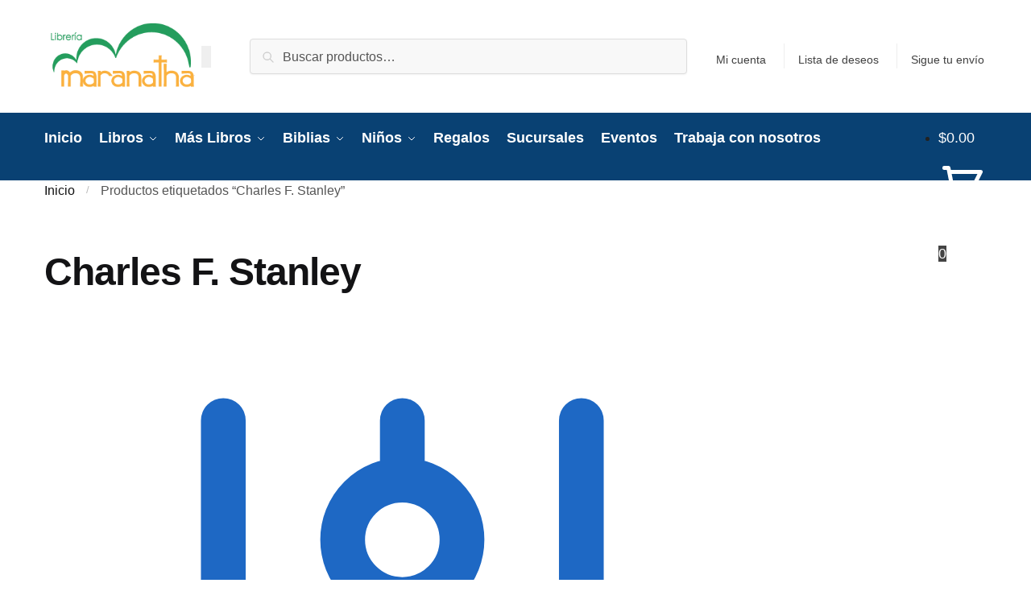

--- FILE ---
content_type: text/html; charset=UTF-8
request_url: https://www.libreriamaranatha.com/etiqueta/charles-stanley/
body_size: 38866
content:
<!doctype html>
<html lang="es">
<head>
	
	<meta name="facebook-domain-verification" content="1c3hug0xnirmg8t3mgjhxdzdx2ulkr" />
	
	<!-- Global site tag (gtag.js) - Google Ads -->
<script async src="https://www.googletagmanager.com/gtag/js?id=AW-787105757" type="a2f2f1563fa280db3c6d54c5-text/javascript"></script>
<script type="a2f2f1563fa280db3c6d54c5-text/javascript">
  window.dataLayer = window.dataLayer || [];
  function gtag(){dataLayer.push(arguments);}
  gtag('js', new Date());

  gtag('config', 'AW-787105757');
</script>
	
<!-- Google Tag Manager -->
<script type="a2f2f1563fa280db3c6d54c5-text/javascript">(function(w,d,s,l,i){w[l]=w[l]||[];w[l].push({'gtm.start':
new Date().getTime(),event:'gtm.js'});var f=d.getElementsByTagName(s)[0],
j=d.createElement(s),dl=l!='dataLayer'?'&l='+l:'';j.async=true;j.src=
'https://www.googletagmanager.com/gtm.js?id='+i+dl;f.parentNode.insertBefore(j,f);
})(window,document,'script','dataLayer','GTM-5GR26C7');</script>
<!-- End Google Tag Manager -->

<!-- Google Tag Manager (noscript) -->
<noscript><iframe src="https://www.googletagmanager.com/ns.html?id=GTM-5GR26C7"
height="0" width="0" style="display:none;visibility:hidden"></iframe></noscript>
<!-- End Google Tag Manager (noscript) -->
	
<meta charset="UTF-8">
<meta name="viewport" content="height=device-height, width=device-width, initial-scale=1, maximum-scale=1">
<link rel="profile" href="https://gmpg.org/xfn/11">
<link rel="pingback" href="https://www.libreriamaranatha.com/xmlrpc.php">

<title>Charles F. Stanley &#8211; Librería Maranatha</title>
<meta name='robots' content='max-image-preview:large' />
	<style>img:is([sizes="auto" i], [sizes^="auto," i]) { contain-intrinsic-size: 3000px 1500px }</style>
	
<!-- Google Tag Manager for WordPress by gtm4wp.com -->
<script data-cfasync="false" data-pagespeed-no-defer>
	var gtm4wp_datalayer_name = "dataLayer";
	var dataLayer = dataLayer || [];
	const gtm4wp_use_sku_instead = 0;
	const gtm4wp_currency = 'MXN';
	const gtm4wp_product_per_impression = 10;
	const gtm4wp_clear_ecommerce = false;
	const gtm4wp_datalayer_max_timeout = 2000;
</script>
<!-- End Google Tag Manager for WordPress by gtm4wp.com --><link rel='dns-prefetch' href='//use.fontawesome.com' />
<link rel='dns-prefetch' href='//fonts.googleapis.com' />
<link rel="alternate" type="application/rss+xml" title="Librería Maranatha &raquo; Feed" href="https://www.libreriamaranatha.com/feed/" />
<link rel="alternate" type="application/rss+xml" title="Librería Maranatha &raquo; RSS de los comentarios" href="https://www.libreriamaranatha.com/comments/feed/" />
<link rel="alternate" type="application/rss+xml" title="Librería Maranatha &raquo; Charles F. Stanley Etiqueta Feed" href="https://www.libreriamaranatha.com/etiqueta/charles-stanley/feed/" />
<style>html{font-family:sans-serif;-ms-text-size-adjust:100%;-webkit-text-size-adjust:100%;scrollbar-gutter:stable}body{margin:0;-ms-word-wrap:break-word;word-wrap:break-word;overflow-x:hidden;font-family:-apple-system,BlinkMacSystemFont,"Segoe UI",Roboto,Oxygen-Sans,Ubuntu,Cantarell,"Helvetica Neue",sans-serif;font-size:16px}body,button,input{line-height:1.618;text-rendering:optimizelegibility}article,header,main,nav{display:block}a{color:#2c2d33;background-color:transparent;text-decoration:none}a,button,input{-ms-touch-action:manipulation;touch-action:manipulation}img{max-width:100%;height:auto;border:0;border-radius:0}svg:not(:root){overflow:hidden}button{overflow:visible}button,select{text-transform:none}button::-moz-focus-inner,input::-moz-focus-inner{padding:0;border:0}input[type=search]::-webkit-search-cancel-button,input[type=search]::-webkit-search-decoration{-webkit-appearance:none}ul{padding:0}body,button,input{line-height:1.618;text-rendering:optimizeLegibility}h1,h2{margin:0 0 15px;color:#131315}h4{margin:0 0 10px;color:#131315}h1,h2{line-height:1.214}h1{font-size:2.617924em;letter-spacing:-1px}h2{font-size:2em}h4{font-size:1.41575em}p+h2,p+h4,ul+h2{margin-top:1.2906835em}p{margin:0 0 1.41575em}ul{margin:0 0 1.41575em 20px}ul{list-style:disc}ins{background:0 0;font-weight:400;text-decoration:none}*{box-sizing:border-box}.header-widget-region{color:#fff;background-color:#dc9814;text-align:center;position:relative}.header-widget-region p{margin:0}.site-header{position:relative}.site-header .custom-logo-link img{width:auto}.site-header .widget{margin-bottom:0}.site-branding a{color:#111;font-weight:bold}.site-branding p{margin-top:5px;margin-bottom:0;color:#555;font-size:12px}.site-branding .logo{margin:0}.site-content{outline:0}.alignright{display:inline;margin-top:5px}.alignright{float:right;margin-left:2.5em}.aligncenter{display:block;clear:both;margin:0 auto}.screen-reader-text{clip:rect(1px 1px 1px 1px);clip:rect(1px,1px,1px,1px);position:absolute!important;color:#000}article.post{margin:0 0 3em;padding-bottom:3em;border-bottom:1px solid #eee}.post .wp-post-image{margin-right:auto;margin-bottom:1.618em;margin-left:auto}.post .wp-post-image{margin-top:-1em;width:100%}header .widget_product_search form{margin-bottom:0}input[type="search"]{border-radius:0}button,input,select{vertical-align:baseline}select{margin:0}button,input{margin:0;font-size:100%}button{border:none}.button{display:inline-block;padding:0.6180469716em 1.41575em;border:0;border-color:#43454b;border-radius:4px;outline:0;background:0 0;background-color:#43454b;text-shadow:none;text-decoration:none;-webkit-appearance:none}input[type="search"]::-webkit-search-decoration{-webkit-appearance:none}input[type="search"]::-webkit-input-placeholder{color:#555}input[type="search"]::-moz-placeholder{color:#555}input[type="search"]:-ms-input-placeholder{color:#555}input[type="search"]{box-sizing:border-box;padding:0.5180469716em;outline:0;color:#222;box-shadow:inset 0 1px 1px rgba(0,0,0,0.125);-webkit-appearance:none;width:100%;font-weight:400}.widget_product_search form input[type="search"]{width:100%}.menu-primary-menu-container>ul>li>a{padding-right:0.55em;padding-left:0.55em}.site-header .site-header-cart{line-height:60px}.menu-primary-menu-container>ul>li:first-child>a{padding-left:0}.main-navigation ul ul{display:block;margin-left:1.41575em}.main-navigation ul li a,.secondary-navigation ul li a{display:block}.main-navigation ul li a span strong{position:absolute;color:#fff;background-color:#222;font-size:9px;padding:2px 6px;margin-left:7px;margin-top:1px;border-radius:2px}.main-navigation ul li.product p.product__categories a{display:initial}.main-navigation ul.menu li.full-width li.heading{clear:both}body .main-navigation ul.menu li.menu-item-has-children.full-width>.sub-menu-wrapper li.heading>a.sub-menu-link{clear:both;padding-top:15px}.secondary-navigation{display:block;clear:both;width:100%}.main-navigation ul,.secondary-navigation ul{display:block;margin:0;padding-left:0;list-style:none}.main-navigation ul li,.secondary-navigation ul li{display:inline-block;position:relative;margin-right:0.5px;text-align:left}.widget{margin:0 0 3.706325903em}.widget .widget-title{display:block;margin-bottom:0.65em}.widget ul{margin-left:0;list-style:none}.widget-area .widget{font-weight:400}.header-widget-region::after,.header-widget-region::before{display:table;content:""}.header-widget-region::after{clear:both}.header-widget-region .widget{margin:0;padding:1em 0}.widget_product_search form{position:relative;margin-bottom:15px}.widget_product_search form button[type="submit"]{clip:rect(1px 1px 1px 1px);clip:rect(1px,1px,1px,1px);position:absolute!important;top:0;left:0;background-color:#000;color:#fff}@media (min-width:993px){.main-header .site-header-cart a.cart-contents .count{position:relative}.menu-primary-menu-container>ul.menu{display:inline-block;min-width:600px}.col-full{box-sizing:content-box;margin-right:auto;margin-left:auto;padding:0 2.617924em}.col-full::after{display:table}.col-full::before{display:table;content:""}.col-full::after{display:block;clear:both;content:""}.site-content::after,.site-content::before{display:table;content:""}.site-content::after{clear:both}.widget-area{margin-right:0}.menu-toggle{display:none}.main-navigation ul ul li,.primary-navigation{display:block}.main-navigation ul ul{float:left;position:absolute;top:100%;left:-9999px}.main-navigation ul ul li a{width:200px}.main-navigation li.full-width ul li a{width:initial}.main-navigation li.full-width ul li a.commercekit-save-wishlist{width:30px}body .main-navigation ul.menu li.menu-item-has-children.full-width>.sub-menu-wrapper li a.button{display:inline-block;width:auto}body .main-navigation ul.products li.product{width:100%;margin-bottom:0;padding:0 0 45px 0}.main-navigation ul.menu{overflow:visible;max-height:none}.main-navigation ul.menu ul{margin-left:0}ul.menu ul li>a.sub-menu-link{padding:0.3em 0.8em;font-size:14px;font-weight:400}}body,button,input{-webkit-font-smoothing:antialiased;-moz-osx-font-smoothing:grayscale}input[type="search"]{padding-left:43px;border:1px solid #eee;background:0 0;box-shadow:none;background-color:#fff;font-size:17px;font-weight:400}@media all and (-ms-high-contrast:none),(-ms-high-contrast:active){select{padding-right:0;background-image:none}}select::-ms-expand{display:none}.col-full{max-width:1170px}.widget ul{margin-bottom:0}.col-full,.main-navigation ul li.menu-item-has-children.full-width .container{padding-right:2.617924em;padding-left:2.617924em}@media (min-width:993px){body ul.products li.product{float:left;width:33.3333%}body ul.products li.product{margin-bottom:calc(2.5em - 40px)}}.site-header-cart a.cart-contents .count{display:inline-block;position:relative;width:auto;min-width:28px;height:28px;margin-left:5px;padding:3px;border:1px solid #dc9814;border-bottom-right-radius:3px;border-bottom-left-radius:3px;color:#dc9814;font-size:12px;line-height:22px;text-align:center;letter-spacing:-0.7px}.site-header-cart a.cart-contents .count::after{position:absolute;bottom:90%;left:50%;width:10px;height:6px;margin-bottom:1px;margin-left:-6px;border:1px solid #dc9814;border-bottom:0;border-top-left-radius:99px;border-top-right-radius:99px;content:""}#page .site-header-cart .cart-contents{display:block}body ul.products li.product{position:relative;padding-right:15px;padding-left:15px;text-align:left}body ul.products li.product img{display:block;width:100%;margin:0 auto 0em}body .main-navigation ul.menu li.menu-item-has-children.full-width>.sub-menu-wrapper li a.button,body ul.products li.product .button{display:block;position:absolute;z-index:1;bottom:0;width:calc(100% - 30px);height:40px;padding:0;border-radius:4px;opacity:0;font-size:14px;font-weight:600;line-height:40px;text-align:center}body .main-navigation ul.menu li.menu-item-has-children.full-width>.sub-menu-wrapper li a.button{position:relative}body .main-navigation ul.menu li.menu-item-has-children.full-width>.sub-menu-wrapper ul.products li.product:not(.product-category){padding-bottom:0}@media (min-width:993px){body .main-navigation ul.menu li.menu-item-has-children.full-width>.sub-menu-wrapper li a.button{width:100%}}ul.products li.product .woocommerce-loop-product__title{position:relative;width:100%;margin-top:4px;margin-bottom:4px;color:#111;font-size:16px;letter-spacing:0}ul.products li.product .price{position:relative;color:#111;font-size:14px}#secondary .widget{margin-bottom:30px;padding-bottom:25px;border-bottom:1px solid #ddd}.widget-area .widget{margin:0 0 2.35em;font-size:16px}body .widget-area .widget{color:#555}.widget .widget-title{padding:0;border:0;color:#111;font-size:17px;font-weight:400}.price ins{color:#dc9814;font-weight:400}body .price del{margin-right:8px;font-size:0.85em}.woocommerce-product-search::before{width:20px;height:20px;content:"";display:inline-block;position:absolute;z-index:1;top:0.75em;left:0.85em;background-color:#ccc;-webkit-mask-image:url("data:image/svg+xml;charset=utf8,%3Csvg width='24' height='24' viewBox='0 0 24 24' fill='none' xmlns='http://www.w3.org/2000/svg'%3E%3Cpath d='M21 21L15 15M17 10C17 13.866 13.866 17 10 17C6.13401 17 3 13.866 3 10C3 6.13401 6.13401 3 10 3C13.866 3 17 6.13401 17 10Z' stroke='%234A5568' stroke-width='2' stroke-linecap='round' stroke-linejoin='round'/%3E%3C/svg%3E");mask-image:url("data:image/svg+xml;charset=utf8,%3Csvg width='24' height='24' viewBox='0 0 24 24' fill='none' xmlns='http://www.w3.org/2000/svg'%3E%3Cpath d='M21 21L15 15M17 10C17 13.866 13.866 17 10 17C6.13401 17 3 13.866 3 10C3 6.13401 6.13401 3 10 3C13.866 3 17 6.13401 17 10Z' stroke='%234A5568' stroke-width='2' stroke-linecap='round' stroke-linejoin='round'/%3E%3C/svg%3E");-webkit-mask-position:center;-webkit-mask-repeat:no-repeat;-webkit-mask-size:contain}#secondary .textwidget p{margin-bottom:1em;font-size:14px;line-height:1.5}#secondary .textwidget h4{margin-bottom:5px;font-size:20px}.archive-header{margin-bottom:0}.site-content .woocommerce-breadcrumb{margin-bottom:0;color:#555}.woocommerce-breadcrumb a{color:#111}.woocommerce-breadcrumb a:first-of-type::before{display:none}body .main-navigation ul.menu li.menu-item-has-children.full-width>.sub-menu-wrapper li.menu-item-image a{width:initial;padding:0;color:#111}.main-navigation ul.menu ul li.menu-item-image span{font-size:11px;display:block;text-indent:-9999999px}body .main-navigation ul.menu li.menu-item-has-children.full-width>.sub-menu-wrapper li.menu-item-image a span::after{display:none}.main-navigation ul.menu ul li.menu-item-image a span.sub,.main-navigation ul.menu ul li.menu-item-image a span.sub *{font-size:14px;text-align:center;font-weight:600}.main-navigation ul.menu ul li.menu-item-image img{margin-top:-15px;margin-bottom:6px;border-radius:4px;width:100%;display:block}@media (min-width:993px){.shoptimizer-primary-navigation{color:#222}.main-navigation ul li.menu-item-has-children.full-width .container .container{padding:0}.site-header-cart .cart-contents{padding:0}.main-navigation ul.menu ul.sub-menu{padding:20px 12px;background-color:#111}body .main-navigation ul.menu>li.menu-item-has-children{position:relative}body .main-navigation ul.menu>li:not(.full-width)>.sub-menu-wrapper{visibility:hidden;position:absolute;right:0;left:0;width:200px;opacity:0;box-shadow:0 1px 15px rgba(0,0,0,0.08);transform:scale(0.8)}body .main-navigation ul.menu li.full-width.menu-item-has-children ul li>.sub-menu-wrapper{position:relative;top:auto;right:auto}body .main-navigation ul.menu li.full-width.menu-item-has-children ul li.highlight>a{color:#dc9814}body .main-navigation ul.menu li.full-width.menu-item-has-children ul li.highlight>a span::after{display:none}body .main-navigation ul.menu li.menu-item-has-children.full-width>.sub-menu-wrapper li{-webkit-column-break-inside:avoid;page-break-inside:avoid;break-inside:avoid}.main-navigation ul li.menu-item-has-children.full-width>.sub-menu-wrapper>.container>ul.sub-menu{display:flex;justify-content:center;width:100%}.main-navigation ul li.menu-item-has-children.full-width>.sub-menu-wrapper>.container>ul.sub-menu>li{display:inline-block;float:none;width:23%;margin:40px 0;padding-right:25px;padding-left:25px;border-left:1px solid #eee}.main-navigation ul li.menu-item-has-children.full-width>.sub-menu-wrapper>.container>ul.sub-menu>li:last-child{border-right:1px solid #eee}.main-navigation ul li.menu-item-has-children.full-width ul li a.woocommerce-loop-product__link,.main-navigation ul li.menu-item-has-children.full-width>.sub-menu-wrapper>.container>ul.sub-menu ul{width:100%}body .main-navigation ul.menu li.menu-item-has-children.full-width ul.sub-menu{padding:0;background-color:transparent}body .main-navigation ul.menu li.menu-item-has-children.full-width{position:inherit}body .main-navigation ul.menu li.menu-item-has-children>.sub-menu-wrapper{position:absolute;z-index:6}.main-navigation ul.menu ul.sub-menu{box-shadow:0 1px 15px rgba(0,0,0,0.08);line-height:1.4}.main-navigation ul.menu li.full-width ul.sub-menu{box-shadow:none}body .main-navigation ul.menu>li.menu-item-has-children:not(.full-width) ul li.menu-item-has-children .sub-menu-wrapper{visibility:hidden;position:absolute;top:-20px;left:220px;opacity:0}.main-navigation ul.menu>li.menu-item-has-children:not(.full-width) ul li.menu-item-has-children>a::after{position:absolute;display:inline-block;right:5px;margin-top:10px;width:13px;height:13px;content:"";background-color:#111;-webkit-transform:translateX(-50%) translateY(-50%);-ms-transform:translateX(-50%) translateY(-50%);transform:translateX(-50%) translateY(-50%);-webkit-mask-image:url("data:image/svg+xml;charset=utf8,%3Csvg width='24' height='24' viewBox='0 0 24 24' fill='none' xmlns='http://www.w3.org/2000/svg'%3E%3Cpath d='M9 5L16 12L9 19' stroke='%234A5568' stroke-width='2' stroke-linecap='round' stroke-linejoin='round'/%3E%3C/svg%3E");mask-image:url("data:image/svg+xml;charset=utf8,%3Csvg width='24' height='24' viewBox='0 0 24 24' fill='none' xmlns='http://www.w3.org/2000/svg'%3E%3Cpath d='M9 5L16 12L9 19' stroke='%234A5568' stroke-width='2' stroke-linecap='round' stroke-linejoin='round'/%3E%3C/svg%3E");-webkit-mask-position:center;-webkit-mask-repeat:no-repeat;-webkit-mask-size:contain}body .main-navigation ul.menu li.menu-item-has-children.full-width>.sub-menu-wrapper{visibility:hidden;left:0;width:100%;border-top:1px solid #eee;opacity:0;background:#fff;text-align:center;display:none}body .main-navigation ul.menu li.menu-item-has-children.full-width>.sub-menu-wrapper li{margin-bottom:3px}body .main-navigation ul.menu li.menu-item-has-children.full-width>.sub-menu-wrapper li>a.sub-menu-link{padding:2px 0}body .main-navigation ul.menu li.menu-item-has-children.full-width>.sub-menu-wrapper li a.woocommerce-loop-product__link{padding:0}.main-navigation ul.menu li.menu-item-has-children.full-width>.sub-menu-wrapper li .woocommerce-loop-product__title{margin:2px 0}body .main-navigation ul.menu li.menu-item-has-children.full-width>.sub-menu-wrapper li .woocommerce-loop-product__title a{color:#222}.menu-primary-menu-container>ul>li>a span,body .main-navigation ul.menu li.menu-item-has-children.full-width>.sub-menu-wrapper li a:not(.woocommerce-loop-product__link) span{position:relative}.main-navigation ul.menu>li.menu-item-has-children>a::after{position:relative;top:-1px}body .main-navigation ul.menu li.menu-item-has-children.full-width>.sub-menu-wrapper li.menu-item-has-children>a,body .main-navigation ul.menu li.menu-item-has-children.full-width>.sub-menu-wrapper li.heading>a{margin-bottom:5px}body .main-navigation ul.menu li.menu-item-has-children.full-width>.sub-menu-wrapper li.heading>a span::after{display:none}body .main-navigation ul.menu li.menu-item-has-children.full-width>.sub-menu-wrapper li.menu-item-has-children>a::after,body .main-navigation ul.menu li.menu-item-has-children.full-width>.sub-menu-wrapper li.menu-item-has-children>a>span::after,body .main-navigation ul.menu li.menu-item-has-children.full-width>.sub-menu-wrapper li.menu-item-product a span::after{display:none}.main-navigation ul li.menu-item-has-children.full-width ul{position:inherit;top:auto}.main-navigation ul li.menu-item-has-children.full-width .container{max-width:1170px;margin:0 auto;padding:0}body li.menu-item-product ul.products li.product .woocommerce-loop-product__title{margin-top:0;margin-bottom:0em;line-height:1.4}.menu-primary-menu-container>ul>li.menu-button>a span:before{display:none}.menu-primary-menu-container>ul>li.menu-button>a{height:60px}.menu-primary-menu-container>ul>li.menu-button>a span{padding:6px 16px;border-radius:30px;color:#fff;background:#444;font-size:13px;font-weight:700}}@media (hover:hover) and (min-width:993px){.menu-primary-menu-container>ul>li>a span::before,body .main-navigation ul.menu li.menu-item-has-children.full-width>.sub-menu-wrapper li a span::after{display:block;position:absolute;top:calc(100% + 2px);left:0;width:100%;border-bottom:1px solid #ccc;content:"";transform:scale(0,1);transform-origin:right center}}@media (min-width:993px) and (max-width:1199px){body .main-navigation ul li.menu-item-has-children.full-width .container{padding-right:2.617924em;padding-left:2.617924em}}.site-content{position:relative}.site-content::after{display:block;visibility:hidden;position:absolute;z-index:5;top:0;left:0;width:100%;height:100%;opacity:0;background:rgba(0,0,0,0.7);content:""}.col-full.topbar-wrapper{position:relative;max-width:100%;border-bottom:1px solid #eee;background-color:#fff}.top-bar{clear:both;position:relative;width:100%;color:#222;font-size:14px}.top-bar form{margin:0}.top-bar select{font-size:14px}.top-bar .col-full{display:flex;padding:0;align-items:center}.top-bar p{margin:0}.top-bar .textwidget{display:flex;margin:0;padding:0.75rem 0;align-items:center}.top-bar-left{display:flex;flex:1}.top-bar-center{display:flex;justify-content:center;max-width:45%;text-align:center}.top-bar-right{flex:1;display:flex;justify-content:flex-end}.widget_wc_aelia_currencyswitcher_widget{float:right}body .site-header{z-index:20}.site-branding .logo{display:inline-block}.site-header .col-full{display:flex;flex-wrap:wrap;align-items:center}@media (min-width:993px){.col-full.main-header{padding-top:30px;padding-bottom:30px}.site-header .custom-logo-link img{height:38px}.menu-primary-menu-container>ul>li>a{color:#fff;font-size:16px;line-height:60px}.col-full-nav{background-color:#323232;border-top:1px solid transparent}.site-header-cart .cart-contents{color:#fff}.menu-primary-menu-container>ul>li>a,.site-header-cart,.logo-mark{line-height:60px}}.site-header .site-search{margin-left:3em;flex-grow:1}.site-search{display:block}.site-header .site-branding{line-height:1}.secondary-navigation .menu a{padding:0.7em 0.875em 0;color:#111;font-size:14px}.secondary-navigation .menu li a{position:relative}.secondary-navigation .menu li:not(.ri) a{padding-top:35px}.secondary-navigation .icon-wrapper{position:absolute;top:0px;left:50%;top:5px;transform:translate(-50%,0%)}.secondary-navigation .icon-wrapper svg{width:28px;height:28px}.secondary-navigation .icon-wrapper svg path{stroke-width:1.5px}.secondary-navigation .menu-item{padding:0 5px;border-left:1px solid #eee;font-family:inherit}.secondary-navigation .menu-item:first-child{border:0}.site-header .secondary-navigation{float:right;width:initial;margin-left:auto;padding-left:1.2em}.secondary-navigation .menu{margin-right:-15px}.wc-active .site-header .site-header-cart{display:none;width:auto}.site-header-cart .cart-contents .count{opacity:1;font-size:0.8em}.site-header-cart .cart-contents::after{margin-left:10px}.site-search input[type="search"]{border:0;background:#f8f8f8;border:1px solid #f8f8f8}input[type="search"]{font-size:16px}.site-search form::before{left:15px;top:50%;margin-top:-7px;width:16px;height:16px}.site-search form input[type="search"]{position:relative;padding-left:40px;border-radius:4px;clear:both;font-size:16px;box-shadow:0 1px 2px 0 rgba(0,0,0,.05)}.logo-mark,.logo-mark img{display:inline-block;position:absolute}.menu-primary-menu-container{margin-left:0}.logo-mark{float:left;overflow:hidden;width:0;margin-right:0}.logo-mark img{position:relative;top:-1px;vertical-align:middle}#page{margin:0 auto}footer.copyright .widget:last-child img{width:auto;height:28.5px;margin:0}.woocommerce-breadcrumb .breadcrumb-separator{position:relative;top:-2px;padding:0 0.8em;opacity:0.4;font-size:0.8em}.main-navigation ul.menu>li.menu-item-has-children>a::after{display:inline-block;position:relative;top:1px;margin-left:6px;width:12px;height:12px;content:"";background-color:#fff;-webkit-mask-position:center;-webkit-mask-repeat:no-repeat;-webkit-mask-size:contain;-webkit-mask-image:url("data:image/svg+xml;charset=utf8,%3Csvg width='24' height='24' viewBox='0 0 24 24' fill='none' xmlns='http://www.w3.org/2000/svg'%3E%3Cpath d='M19 9L12 16L5 9' stroke='%234A5568' stroke-width='2' stroke-linecap='round' stroke-linejoin='round'/%3E%3C/svg%3E");mask-image:url("data:image/svg+xml;charset=utf8,%3Csvg width='24' height='24' viewBox='0 0 24 24' fill='none' xmlns='http://www.w3.org/2000/svg'%3E%3Cpath d='M19 9L12 16L5 9' stroke='%234A5568' stroke-width='2' stroke-linecap='round' stroke-linejoin='round'/%3E%3C/svg%3E")}.columns-3{width:100%}.blog.right-archives-sidebar #secondary{float:right;padding-top:4px}.blog.right-archives-sidebar .content-area{float:left}body .shoptimizer-mini-cart-wrap{overflow:hidden;position:fixed;z-index:102;top:0;right:-420px;left:auto;width:420px;height:100%;background-color:#fff}#ajax-loading{position:absolute;z-index:100;top:0px;left:0px;width:100%;height:100%;background-color:rgba(255,255,255,0.5)}.shoptimizer-loader{display:flex;align-items:center;justify-content:center;width:100%;height:100%}.spinner{width:38px;height:38px;border:1px solid #ccc;border-bottom-color:#111;border-radius:50%;display:inline-block;box-sizing:border-box;animation:rotation 0.8s linear infinite}@keyframes rotation{0%{transform:rotate(0deg)}100%{transform:rotate(360deg)}}.cart-drawer-heading{position:absolute;z-index:11;margin:12px 20px;font-size:17px;font-weight:600;color:#111}body .shoptimizer-mini-cart-wrap .widget_shopping_cart{display:flex;overflow-x:hidden;overflow-y:auto;position:relative;-webkit-overflow-scrolling:touch;z-index:10;top:auto;left:auto;height:calc(100% - 50px);margin:0;margin-top:50px;padding:0px 20px 0 20px;background:#fff;font-size:inherit}.shoptimizer-mini-cart-wrap .widget_shopping_cart_content{display:flex;flex-direction:column;width:100%}.shoptimizer-mini-cart-wrap .close-drawer{position:absolute;z-index:99;top:12.5px;right:16px;width:26px;height:26px;color:#111}.shoptimizer-mini-cart-wrap .close-drawer span{display:block}.close-drawer{color:#fff}@media (max-width:992px){.menu-item ul.products li.product .star-rating{top:1px}body li.menu-item-product p.product__categories{opacity:0.7}body:not(.filter-open) .site #secondary,.site .content-area{float:none;width:100%;clear:both}}@media (max-width:992px){.col-full,.main-navigation ul li.menu-item-has-children.full-width .container{padding-right:1em;padding-left:1em}ul.products li.product .price{font-size:14px}.main-navigation ul.products li.product,.main-navigation ul.products li.product .star-rating{margin-bottom:3px}header .widget_product_search form{margin-bottom:15px}#page .site-header .secondary-navigation,#page .site-header .site-branding,#page .site-header .site-search,.main-navigation ul ul,body .main-navigation ul li{margin:0}.main-navigation ul li{display:block}#secondary{padding-top:40px}.logo-mark,.site-header .site-header-cart a.cart-contents .amount,body .main-navigation ul.menu>li.menu-item-has-children>a::after,body .site-content::after{display:none}.top-bar{padding:0.6rem 0;font-size:12px}.top-bar select{font-size:12px}.top-bar .textwidget{padding:0.1rem 0;justify-content:center}#page .site-header,body .main-navigation ul li.menu-item-has-children.full-width .container{padding:0}.top-bar .col-full{padding:0;justify-content:space-around}.site-branding button.menu-toggle{position:absolute;left:15px;width:60px;height:30px;padding:0;background-color:transparent;display:block}.menu-toggle .bar{display:block;position:absolute;top:calc(50% - 1px);z-index:0;width:22px;height:2px;opacity:1;background-color:#222;transform:rotate(0deg)}.menu-toggle .bar:nth-child(1){margin-top:-7px}.menu-toggle .bar:nth-child(2){margin-top:-1px}.menu-toggle .bar:nth-child(3){margin-top:5px}.menu-toggle .bar-text{position:absolute;top:0;left:0;margin-top:6px;margin-left:28px;font-size:10px;font-weight:600;letter-spacing:0.03em}.top-bar{border-bottom:none}.site-header .site-header-cart{position:absolute;z-index:2;right:15px;height:auto;line-height:1;list-style:none}#page .site-header .secondary-navigation{display:none}.site-branding{display:flex;flex-direction:column;width:100%;height:70px;justify-content:center;align-items:center;text-align:center}.site-branding p{margin:5px 0 -3px 0;font-size:11px;line-height:1.22}.main-navigation ul.menu>li.menu-item-has-children{position:relative}.main-navigation ul.menu>li.menu-item-has-children>a{position:relative;width:calc(100% - 40px)}.main-navigation ul.menu li.menu-item-has-children span.caret{display:inline-block;position:absolute;z-index:3;top:0px;right:0;width:30px;height:30px;line-height:30px;text-align:center}.main-navigation ul.menu li.menu-item-has-children li.menu-item-has-children span.caret::after{font-size:14px;content:"\e653"}.main-navigation ul.menu li.menu-item-has-children li.menu-item-has-children span.caret{line-height:32px;opacity:0.6}.main-navigation ul.menu>li.menu-item-has-children>span.caret{top:3px}.main-navigation ul.menu li.menu-item-has-children:not(.dropdown-open) .sub-menu-wrapper{display:none}.main-navigation ul.products li.product .button,.secondary-navigation{display:none}.main-navigation ul.menu .sub-menu-wrapper{padding-bottom:10px;padding-left:15px}.main-navigation ul.menu .sub-menu-wrapper .sub-menu-wrapper{padding-left:0}.main-navigation ul.menu ul.products{padding:10px}.main-navigation ul.menu ul.products li a{padding:0}.main-navigation li.menu-item-product{float:left;width:48%;margin-bottom:0}ul.products li.product:nth-child(2n+1){clear:left}.main-navigation li.menu-item-product:nth-child(3n+1){clear:left}.main-navigation ul.menu ul li>a{padding:4px 0;font-size:14px}#page .site-header .secondary-navigation{justify-content:center;order:20;float:none;flex:0 0 100%;padding:0}#secondary .textwidget img{max-width:40%}ul.products li.product{float:left;width:33.333%;margin:0 0 30px 0}.product-label{left:10px}.menu-item .product-label{left:-10px}footer .alignright,footer.copyright .widget:last-child img{display:block;float:none}}@media (max-width:768px){.top-bar .col-full,.top-bar-left,.top-bar-center,.top-bar-right{display:block;text-align:center;max-width:100%}.top-bar select{margin-top:5px}ul.products li.product{width:50%}}@media (max-width:500px){.site .site-branding p{max-width:240px;line-height:1.2}body .shoptimizer-mini-cart-wrap{width:100%;right:-100%}}ul.products li.product .price .amount,ul.products li.product .price ins{position:relative}ul.products li.product p.product__categories,li.menu-item-product p.product__categories{position:relative;margin-bottom:2px;-webkit-font-smoothing:antialiased;color:#999;line-height:1;letter-spacing:0.7px;text-transform:uppercase}.main-navigation ul.menu li.menu-item-has-children.full-width>.sub-menu-wrapper li p.product__categories a,ul.products li.product p.product__categories a,li.menu-item-product ul.products li.product p.product__categories a{color:#555;font-size:11px;text-transform:uppercase}ul.products li.product p.product__categories a{text-decoration:none!important}ul.products{display:flex;flex-wrap:wrap;width:calc(100% + 30px);margin-left:-15px}ul.products li.product:not(.product-category){flex-wrap:wrap;align-items:flex-start;padding-bottom:40px}ul.products li.product .price{width:100%}ul.products li.product:not(.product-category)::before{visibility:hidden;position:absolute;left:0;opacity:0;background-color:#fff;box-shadow:0 0 10px rgba(0,0,0,0.1);content:"";width:calc(100% + 0px);height:calc(100% + 30px);margin-top:-15px;margin-left:0}.main-navigation ul.products li.product:not(.product-category)::before{display:none}.product-label{display:none;position:absolute;z-index:1;top:-5px;left:5px;min-width:46px;max-width:50%;min-height:46px;align-items:center;padding:5px 7px;border-radius:35px;color:#fff;background-color:#3bb54a;font-size:12px;line-height:1.2;text-align:center;letter-spacing:0.4px;text-transform:uppercase;word-break:break-all}.product-label.type-bubble{top:10px;left:10px;min-width:inherit;min-height:inherit;font-size:11px;border-radius:3px;padding:3px 9px;opacity:0.8;line-height:15px}ul.products li.product .product-label{display:flex;flex-flow:row wrap;justify-content:center}@media (max-width:992px){.main-navigation ul.menu li.menu-item-has-children.full-width>.sub-menu-wrapper li a.button,ul.products li.product .button{opacity:1}}.col-full-nav{width:100%}@media (max-width:992px){footer .alignright{max-width:200px;margin-left:0}.wc-active .site-header .site-header-cart{display:block}}@media (max-width:768px){.site-branding p{display:none}.col-full.topbar-wrapper.hide-on-mobile{display:none}.site .header-widget-region .widget{padding:0.6em 0;font-size:13px}.site .header-widget-region .widget p{font-size:13px}.site-content .woocommerce-breadcrumb{font-size:12px}body .site{font-size:15px}.site p{line-height:1.55}.site h1{font-size:30px;letter-spacing:0}.site-content .archive-header .woocommerce-breadcrumb{padding-bottom:12px;padding-left:0;padding-right:0;white-space:nowrap;text-overflow:ellipsis;overflow:hidden}.site-content .archive-header .woocommerce-breadcrumb::-webkit-scrollbar{display:none}.site button{font-size:14px}}@media (max-width:992px){.site ul.products li.product{margin-bottom:2em}}@media (max-width:992px){.site ul.products li.product{margin-bottom:2em}body .main-navigation ul.menu li.menu-item-has-children.full-width>.sub-menu-wrapper li a.button,body ul.products li.product .button{opacity:1}}@media (min-width:993px){body:not(.header-4) .col-full-nav .site-search,.mobile-extra,.mobile-menu.close-drawer{display:none}}.site-search .widget,.site-search .widget_product_search form{margin-bottom:0}@media (max-width:992px){.sticky-m .site-header{position:-webkit-sticky;position:sticky;width:100%;z-index:101;top:0;box-shadow:0 1px 15px rgba(0,0,0,0.08)}.hide-on-mobile{display:none!important}.site-search{display:none}.col-full-nav .site-search{display:block;padding-top:20px}.main-navigation{padding-top:20px}.site-search input[type="search"]{padding-top:0;padding-bottom:0;line-height:45px}.col-full-nav .shoptimizer-primary-navigation.col-full{padding:0}.col-full-nav{position:fixed;z-index:102;padding:0 15px;top:0;bottom:0;height:100%;left:-300px;width:300px;min-height:100vh;min-height:fill-available;min-height:-webkit-fill-available;max-height:100vh;overflow-y:auto;overflow-x:hidden;background:#fff;overscroll-behavior:contain;-webkit-overflow-scrolling:touch;box-shadow:0 0 10 rgba(0,0,0,0.15)}.mobile-overlay{visibility:hidden;position:absolute;z-index:101;top:0;left:0;width:100%;height:100%;opacity:0;background:rgba(0,0,0,0.65);background:rgba(52,53,55,0.4);content:""}.mobile-overlay{position:fixed}body .site-header{z-index:inherit}.menu-primary-menu-container>ul>li{border:none}.menu-primary-menu-container>ul>li>a,.menu-primary-menu-container>ul>li:first-child>a{padding:6px 0px}.main-navigation ul.menu .sub-menu-wrapper{padding:0 0 8px 10px}.main-navigation ul.menu .sub-menu-wrapper a.cg-menu-link{width:calc(100% - 40px)}.main-navigation ul ul ul{padding-left:10px}.main-navigation li.menu-item-product{float:none;width:100%;padding:0}body .main-navigation ul.menu ul.products{padding-right:10px;padding-left:0}body .main-navigation ul.menu li.menu-item-has-children .sub-menu-wrapper{position:fixed;left:-99999px;opacity:0;transform:translateX(-10px)}body .main-navigation ul.menu li.menu-item-has-children:not(.dropdown-open) .sub-menu-wrapper{display:block}body .main-navigation ul.menu li.menu-item-has-children.dropdown-open>.sub-menu-wrapper{position:inherit;left:auto;opacity:1;transform:translateX(0)}.main-navigation ul.menu li.menu-item-has-children span.caret::after{display:inline-block;width:20px;height:20px;margin-top:4px;background-color:#111;content:"";-webkit-mask-image:url("data:image/svg+xml;charset=utf8,%3Csvg width='24' height='24' viewBox='0 0 24 24' fill='none' xmlns='http://www.w3.org/2000/svg'%3E%3Cpath d='M19 9L12 16L5 9' stroke='%234A5568' stroke-width='2' stroke-linecap='round' stroke-linejoin='round'/%3E%3C/svg%3E");mask-image:url("data:image/svg+xml;charset=utf8,%3Csvg width='24' height='24' viewBox='0 0 24 24' fill='none' xmlns='http://www.w3.org/2000/svg'%3E%3Cpath d='M19 9L12 16L5 9' stroke='%234A5568' stroke-width='2' stroke-linecap='round' stroke-linejoin='round'/%3E%3C/svg%3E");-webkit-mask-position:center;-webkit-mask-repeat:no-repeat;-webkit-mask-size:contain}.main-navigation ul.menu li.menu-item-has-children li.menu-item-has-children.dropdown-open>span.caret{transform:rotate(180deg)}.main-navigation ul.menu li.menu-item-has-children li.menu-item-has-children span.caret{opacity:0.5}.main-navigation ul.menu li.menu-item-has-children.full-width>.sub-menu-wrapper li.heading>a{padding-top:5px}.site .main-navigation ul.products li.product{margin-bottom:0;padding-left:0;padding-right:0;width:100%}body .main-navigation ul.menu li.menu-item-has-children.full-width>.sub-menu-wrapper li a.button{width:100%}body .main-navigation ul.products{width:100%;margin:0}body .main-navigation ul.menu li.menu-item-has-children.full-width>.sub-menu-wrapper li.menu-item-image a{width:calc(100% - 10px);margin-bottom:20px}body .main-navigation ul.menu li.menu-item-has-children.full-width>.sub-menu-wrapper li.menu-item-image a img{width:100%}li.full-width .sub-menu li.menu-item-has-children{margin-bottom:10px}.mobile-extra{padding-bottom:20px}.mobile-extra .widget{margin-bottom:0}.mobile-extra h2{margin-top:0;margin-bottom:5px;padding:25px 0 0 0;opacity:0.6;font-size:11px;letter-spacing:1px;text-transform:uppercase;font-weight:normal}.mobile-extra ul,.mobile-extra p{margin:0;padding:0}.mobile-extra ul li{margin-bottom:3px}.mobile-extra a{font-size:14px}.mobile-extra .review{text-align:center;border-top:1px solid #e2e2e2;padding-top:30px;font-size:14px;line-height:1.5;margin:30px 0 0 0}.mobile-extra .review::before{display:block;font-size:12px;letter-spacing:3px;content:"\2605\2605\2605\2605\2605";margin-bottom:5px;color:#ee9e13}.mobile-extra .review strong{display:block;margin-top:8px;font-size:11px;letter-spacing:1px;text-transform:uppercase}.mobile-extra .review .button{margin-top:20px;display:block;font-weight:bold}.site-header-cart.menu{display:none}.widget_wc_aelia_currencyswitcher_widget select{width:100%;margin-top:20px}.mobile-menu.close-drawer{visibility:hidden;position:fixed;z-index:999;top:40px;left:310px;opacity:0}}.woocommerce-image__wrapper{position:relative;width:100%}body ul.products li.product .woocommerce-image__wrapper img{margin-bottom:0}.woocommerce-image__wrapper .gallery-image{position:absolute;z-index:-10;top:0;left:0;opacity:0}.woocommerce-card__header{clear:both;padding-top:10px;width:100%}.woocommerce-card__header *{position:relative}.main-header{display:flex}.site-header-cart{margin-left:auto}@media (max-width:1060px) and (min-width:993px){body:not(.header-4):not(.header-5) .site-header .site-search{width:100px}}@media (max-width:992px){.col-full-nav ul.products li.product{float:none;width:100%}body:not(.header-4):not(.mobile-toggled).sticky-m .site-header{position:-webkit-sticky;position:sticky;z-index:9;top:0}}@media (min-width:993px){body:not(.header-4).sticky-d .col-full-nav{position:-webkit-sticky;position:sticky;z-index:10;top:0}.shoptimizer-primary-navigation{display:flex}}.ajax_add_to_cart.add_to_cart_button{position:relative}.ajax_add_to_cart.add_to_cart_button::after{position:absolute;top:50%;left:50%;margin-top:-9px;margin-left:-9px;opacity:0;content:"";display:inline-block;width:18px;height:18px;border:1px solid rgba(255,255,255,0.3);border-left-color:#fff;border-radius:50%;vertical-align:middle}</style><script type="a2f2f1563fa280db3c6d54c5-text/javascript">
/* <![CDATA[ */
window._wpemojiSettings = {"baseUrl":"https:\/\/s.w.org\/images\/core\/emoji\/15.0.3\/72x72\/","ext":".png","svgUrl":"https:\/\/s.w.org\/images\/core\/emoji\/15.0.3\/svg\/","svgExt":".svg","source":{"concatemoji":"https:\/\/www.libreriamaranatha.com\/wp-includes\/js\/wp-emoji-release.min.js?ver=6.7.4"}};
/*! This file is auto-generated */
!function(i,n){var o,s,e;function c(e){try{var t={supportTests:e,timestamp:(new Date).valueOf()};sessionStorage.setItem(o,JSON.stringify(t))}catch(e){}}function p(e,t,n){e.clearRect(0,0,e.canvas.width,e.canvas.height),e.fillText(t,0,0);var t=new Uint32Array(e.getImageData(0,0,e.canvas.width,e.canvas.height).data),r=(e.clearRect(0,0,e.canvas.width,e.canvas.height),e.fillText(n,0,0),new Uint32Array(e.getImageData(0,0,e.canvas.width,e.canvas.height).data));return t.every(function(e,t){return e===r[t]})}function u(e,t,n){switch(t){case"flag":return n(e,"\ud83c\udff3\ufe0f\u200d\u26a7\ufe0f","\ud83c\udff3\ufe0f\u200b\u26a7\ufe0f")?!1:!n(e,"\ud83c\uddfa\ud83c\uddf3","\ud83c\uddfa\u200b\ud83c\uddf3")&&!n(e,"\ud83c\udff4\udb40\udc67\udb40\udc62\udb40\udc65\udb40\udc6e\udb40\udc67\udb40\udc7f","\ud83c\udff4\u200b\udb40\udc67\u200b\udb40\udc62\u200b\udb40\udc65\u200b\udb40\udc6e\u200b\udb40\udc67\u200b\udb40\udc7f");case"emoji":return!n(e,"\ud83d\udc26\u200d\u2b1b","\ud83d\udc26\u200b\u2b1b")}return!1}function f(e,t,n){var r="undefined"!=typeof WorkerGlobalScope&&self instanceof WorkerGlobalScope?new OffscreenCanvas(300,150):i.createElement("canvas"),a=r.getContext("2d",{willReadFrequently:!0}),o=(a.textBaseline="top",a.font="600 32px Arial",{});return e.forEach(function(e){o[e]=t(a,e,n)}),o}function t(e){var t=i.createElement("script");t.src=e,t.defer=!0,i.head.appendChild(t)}"undefined"!=typeof Promise&&(o="wpEmojiSettingsSupports",s=["flag","emoji"],n.supports={everything:!0,everythingExceptFlag:!0},e=new Promise(function(e){i.addEventListener("DOMContentLoaded",e,{once:!0})}),new Promise(function(t){var n=function(){try{var e=JSON.parse(sessionStorage.getItem(o));if("object"==typeof e&&"number"==typeof e.timestamp&&(new Date).valueOf()<e.timestamp+604800&&"object"==typeof e.supportTests)return e.supportTests}catch(e){}return null}();if(!n){if("undefined"!=typeof Worker&&"undefined"!=typeof OffscreenCanvas&&"undefined"!=typeof URL&&URL.createObjectURL&&"undefined"!=typeof Blob)try{var e="postMessage("+f.toString()+"("+[JSON.stringify(s),u.toString(),p.toString()].join(",")+"));",r=new Blob([e],{type:"text/javascript"}),a=new Worker(URL.createObjectURL(r),{name:"wpTestEmojiSupports"});return void(a.onmessage=function(e){c(n=e.data),a.terminate(),t(n)})}catch(e){}c(n=f(s,u,p))}t(n)}).then(function(e){for(var t in e)n.supports[t]=e[t],n.supports.everything=n.supports.everything&&n.supports[t],"flag"!==t&&(n.supports.everythingExceptFlag=n.supports.everythingExceptFlag&&n.supports[t]);n.supports.everythingExceptFlag=n.supports.everythingExceptFlag&&!n.supports.flag,n.DOMReady=!1,n.readyCallback=function(){n.DOMReady=!0}}).then(function(){return e}).then(function(){var e;n.supports.everything||(n.readyCallback(),(e=n.source||{}).concatemoji?t(e.concatemoji):e.wpemoji&&e.twemoji&&(t(e.twemoji),t(e.wpemoji)))}))}((window,document),window._wpemojiSettings);
/* ]]> */
</script>
<link rel='stylesheet' id='holnix-styles-css' href='https://www.libreriamaranatha.com/wp-content/plugins/holnix/admin/css/holnix.css?ver=1.0.2' type='text/css' media='all' />
<link rel='stylesheet' id='font-awesome-css' href='https://www.libreriamaranatha.com/wp-content/plugins/holnix/admin/css/fontawesome.css?ver=1.0.2' type='text/css' media='all' />
<style id='font-awesome-inline-css' type='text/css'>
[data-font="FontAwesome"]:before {font-family: 'FontAwesome' !important;content: attr(data-icon) !important;speak: none !important;font-weight: normal !important;font-variant: normal !important;text-transform: none !important;line-height: 1 !important;font-style: normal !important;-webkit-font-smoothing: antialiased !important;-moz-osx-font-smoothing: grayscale !important;}
</style>
<style id='wp-emoji-styles-inline-css' type='text/css'>

	img.wp-smiley, img.emoji {
		display: inline !important;
		border: none !important;
		box-shadow: none !important;
		height: 1em !important;
		width: 1em !important;
		margin: 0 0.07em !important;
		vertical-align: -0.1em !important;
		background: none !important;
		padding: 0 !important;
	}
</style>
<link rel='stylesheet' id='wp-block-library-css' href='https://www.libreriamaranatha.com/wp-includes/css/dist/block-library/style.min.css?ver=6.7.4' type='text/css' media='all' />
<link rel='stylesheet' id='wpblog-post-layouts-block-style-css' href='https://www.libreriamaranatha.com/wp-content/plugins/wp-blog-post-layouts/includes/assets/css/build.css?ver=1.1.4' type='text/css' media='all' />
<style id='classic-theme-styles-inline-css' type='text/css'>
/*! This file is auto-generated */
.wp-block-button__link{color:#fff;background-color:#32373c;border-radius:9999px;box-shadow:none;text-decoration:none;padding:calc(.667em + 2px) calc(1.333em + 2px);font-size:1.125em}.wp-block-file__button{background:#32373c;color:#fff;text-decoration:none}
</style>
<style id='global-styles-inline-css' type='text/css'>
:root{--wp--preset--aspect-ratio--square: 1;--wp--preset--aspect-ratio--4-3: 4/3;--wp--preset--aspect-ratio--3-4: 3/4;--wp--preset--aspect-ratio--3-2: 3/2;--wp--preset--aspect-ratio--2-3: 2/3;--wp--preset--aspect-ratio--16-9: 16/9;--wp--preset--aspect-ratio--9-16: 9/16;--wp--preset--color--black: #000000;--wp--preset--color--cyan-bluish-gray: #abb8c3;--wp--preset--color--white: #ffffff;--wp--preset--color--pale-pink: #f78da7;--wp--preset--color--vivid-red: #cf2e2e;--wp--preset--color--luminous-vivid-orange: #ff6900;--wp--preset--color--luminous-vivid-amber: #fcb900;--wp--preset--color--light-green-cyan: #7bdcb5;--wp--preset--color--vivid-green-cyan: #00d084;--wp--preset--color--pale-cyan-blue: #8ed1fc;--wp--preset--color--vivid-cyan-blue: #0693e3;--wp--preset--color--vivid-purple: #9b51e0;--wp--preset--gradient--vivid-cyan-blue-to-vivid-purple: linear-gradient(135deg,rgba(6,147,227,1) 0%,rgb(155,81,224) 100%);--wp--preset--gradient--light-green-cyan-to-vivid-green-cyan: linear-gradient(135deg,rgb(122,220,180) 0%,rgb(0,208,130) 100%);--wp--preset--gradient--luminous-vivid-amber-to-luminous-vivid-orange: linear-gradient(135deg,rgba(252,185,0,1) 0%,rgba(255,105,0,1) 100%);--wp--preset--gradient--luminous-vivid-orange-to-vivid-red: linear-gradient(135deg,rgba(255,105,0,1) 0%,rgb(207,46,46) 100%);--wp--preset--gradient--very-light-gray-to-cyan-bluish-gray: linear-gradient(135deg,rgb(238,238,238) 0%,rgb(169,184,195) 100%);--wp--preset--gradient--cool-to-warm-spectrum: linear-gradient(135deg,rgb(74,234,220) 0%,rgb(151,120,209) 20%,rgb(207,42,186) 40%,rgb(238,44,130) 60%,rgb(251,105,98) 80%,rgb(254,248,76) 100%);--wp--preset--gradient--blush-light-purple: linear-gradient(135deg,rgb(255,206,236) 0%,rgb(152,150,240) 100%);--wp--preset--gradient--blush-bordeaux: linear-gradient(135deg,rgb(254,205,165) 0%,rgb(254,45,45) 50%,rgb(107,0,62) 100%);--wp--preset--gradient--luminous-dusk: linear-gradient(135deg,rgb(255,203,112) 0%,rgb(199,81,192) 50%,rgb(65,88,208) 100%);--wp--preset--gradient--pale-ocean: linear-gradient(135deg,rgb(255,245,203) 0%,rgb(182,227,212) 50%,rgb(51,167,181) 100%);--wp--preset--gradient--electric-grass: linear-gradient(135deg,rgb(202,248,128) 0%,rgb(113,206,126) 100%);--wp--preset--gradient--midnight: linear-gradient(135deg,rgb(2,3,129) 0%,rgb(40,116,252) 100%);--wp--preset--font-size--small: 13px;--wp--preset--font-size--medium: 20px;--wp--preset--font-size--large: 36px;--wp--preset--font-size--x-large: 42px;--wp--preset--font-family--inter: "Inter", sans-serif;--wp--preset--font-family--cardo: Cardo;--wp--preset--spacing--20: 0.44rem;--wp--preset--spacing--30: 0.67rem;--wp--preset--spacing--40: 1rem;--wp--preset--spacing--50: 1.5rem;--wp--preset--spacing--60: 2.25rem;--wp--preset--spacing--70: 3.38rem;--wp--preset--spacing--80: 5.06rem;--wp--preset--shadow--natural: 6px 6px 9px rgba(0, 0, 0, 0.2);--wp--preset--shadow--deep: 12px 12px 50px rgba(0, 0, 0, 0.4);--wp--preset--shadow--sharp: 6px 6px 0px rgba(0, 0, 0, 0.2);--wp--preset--shadow--outlined: 6px 6px 0px -3px rgba(255, 255, 255, 1), 6px 6px rgba(0, 0, 0, 1);--wp--preset--shadow--crisp: 6px 6px 0px rgba(0, 0, 0, 1);}:where(.is-layout-flex){gap: 0.5em;}:where(.is-layout-grid){gap: 0.5em;}body .is-layout-flex{display: flex;}.is-layout-flex{flex-wrap: wrap;align-items: center;}.is-layout-flex > :is(*, div){margin: 0;}body .is-layout-grid{display: grid;}.is-layout-grid > :is(*, div){margin: 0;}:where(.wp-block-columns.is-layout-flex){gap: 2em;}:where(.wp-block-columns.is-layout-grid){gap: 2em;}:where(.wp-block-post-template.is-layout-flex){gap: 1.25em;}:where(.wp-block-post-template.is-layout-grid){gap: 1.25em;}.has-black-color{color: var(--wp--preset--color--black) !important;}.has-cyan-bluish-gray-color{color: var(--wp--preset--color--cyan-bluish-gray) !important;}.has-white-color{color: var(--wp--preset--color--white) !important;}.has-pale-pink-color{color: var(--wp--preset--color--pale-pink) !important;}.has-vivid-red-color{color: var(--wp--preset--color--vivid-red) !important;}.has-luminous-vivid-orange-color{color: var(--wp--preset--color--luminous-vivid-orange) !important;}.has-luminous-vivid-amber-color{color: var(--wp--preset--color--luminous-vivid-amber) !important;}.has-light-green-cyan-color{color: var(--wp--preset--color--light-green-cyan) !important;}.has-vivid-green-cyan-color{color: var(--wp--preset--color--vivid-green-cyan) !important;}.has-pale-cyan-blue-color{color: var(--wp--preset--color--pale-cyan-blue) !important;}.has-vivid-cyan-blue-color{color: var(--wp--preset--color--vivid-cyan-blue) !important;}.has-vivid-purple-color{color: var(--wp--preset--color--vivid-purple) !important;}.has-black-background-color{background-color: var(--wp--preset--color--black) !important;}.has-cyan-bluish-gray-background-color{background-color: var(--wp--preset--color--cyan-bluish-gray) !important;}.has-white-background-color{background-color: var(--wp--preset--color--white) !important;}.has-pale-pink-background-color{background-color: var(--wp--preset--color--pale-pink) !important;}.has-vivid-red-background-color{background-color: var(--wp--preset--color--vivid-red) !important;}.has-luminous-vivid-orange-background-color{background-color: var(--wp--preset--color--luminous-vivid-orange) !important;}.has-luminous-vivid-amber-background-color{background-color: var(--wp--preset--color--luminous-vivid-amber) !important;}.has-light-green-cyan-background-color{background-color: var(--wp--preset--color--light-green-cyan) !important;}.has-vivid-green-cyan-background-color{background-color: var(--wp--preset--color--vivid-green-cyan) !important;}.has-pale-cyan-blue-background-color{background-color: var(--wp--preset--color--pale-cyan-blue) !important;}.has-vivid-cyan-blue-background-color{background-color: var(--wp--preset--color--vivid-cyan-blue) !important;}.has-vivid-purple-background-color{background-color: var(--wp--preset--color--vivid-purple) !important;}.has-black-border-color{border-color: var(--wp--preset--color--black) !important;}.has-cyan-bluish-gray-border-color{border-color: var(--wp--preset--color--cyan-bluish-gray) !important;}.has-white-border-color{border-color: var(--wp--preset--color--white) !important;}.has-pale-pink-border-color{border-color: var(--wp--preset--color--pale-pink) !important;}.has-vivid-red-border-color{border-color: var(--wp--preset--color--vivid-red) !important;}.has-luminous-vivid-orange-border-color{border-color: var(--wp--preset--color--luminous-vivid-orange) !important;}.has-luminous-vivid-amber-border-color{border-color: var(--wp--preset--color--luminous-vivid-amber) !important;}.has-light-green-cyan-border-color{border-color: var(--wp--preset--color--light-green-cyan) !important;}.has-vivid-green-cyan-border-color{border-color: var(--wp--preset--color--vivid-green-cyan) !important;}.has-pale-cyan-blue-border-color{border-color: var(--wp--preset--color--pale-cyan-blue) !important;}.has-vivid-cyan-blue-border-color{border-color: var(--wp--preset--color--vivid-cyan-blue) !important;}.has-vivid-purple-border-color{border-color: var(--wp--preset--color--vivid-purple) !important;}.has-vivid-cyan-blue-to-vivid-purple-gradient-background{background: var(--wp--preset--gradient--vivid-cyan-blue-to-vivid-purple) !important;}.has-light-green-cyan-to-vivid-green-cyan-gradient-background{background: var(--wp--preset--gradient--light-green-cyan-to-vivid-green-cyan) !important;}.has-luminous-vivid-amber-to-luminous-vivid-orange-gradient-background{background: var(--wp--preset--gradient--luminous-vivid-amber-to-luminous-vivid-orange) !important;}.has-luminous-vivid-orange-to-vivid-red-gradient-background{background: var(--wp--preset--gradient--luminous-vivid-orange-to-vivid-red) !important;}.has-very-light-gray-to-cyan-bluish-gray-gradient-background{background: var(--wp--preset--gradient--very-light-gray-to-cyan-bluish-gray) !important;}.has-cool-to-warm-spectrum-gradient-background{background: var(--wp--preset--gradient--cool-to-warm-spectrum) !important;}.has-blush-light-purple-gradient-background{background: var(--wp--preset--gradient--blush-light-purple) !important;}.has-blush-bordeaux-gradient-background{background: var(--wp--preset--gradient--blush-bordeaux) !important;}.has-luminous-dusk-gradient-background{background: var(--wp--preset--gradient--luminous-dusk) !important;}.has-pale-ocean-gradient-background{background: var(--wp--preset--gradient--pale-ocean) !important;}.has-electric-grass-gradient-background{background: var(--wp--preset--gradient--electric-grass) !important;}.has-midnight-gradient-background{background: var(--wp--preset--gradient--midnight) !important;}.has-small-font-size{font-size: var(--wp--preset--font-size--small) !important;}.has-medium-font-size{font-size: var(--wp--preset--font-size--medium) !important;}.has-large-font-size{font-size: var(--wp--preset--font-size--large) !important;}.has-x-large-font-size{font-size: var(--wp--preset--font-size--x-large) !important;}
:where(.wp-block-post-template.is-layout-flex){gap: 1.25em;}:where(.wp-block-post-template.is-layout-grid){gap: 1.25em;}
:where(.wp-block-columns.is-layout-flex){gap: 2em;}:where(.wp-block-columns.is-layout-grid){gap: 2em;}
:root :where(.wp-block-pullquote){font-size: 1.5em;line-height: 1.6;}
</style>
<link rel='stylesheet' id='commercekit-wishlist-css-css' href='https://www.libreriamaranatha.com/wp-content/plugins/commercegurus-commercekit/assets/css/wishlist.css?ver=1.1.0' type='text/css' media='all' />
<link rel='stylesheet' id='sumodiscounts_enqueue_styles-css' href='https://www.libreriamaranatha.com/wp-content/plugins/sumodiscounts/css/mywpstyle.css?ver=6.7.4' type='text/css' media='all' />
<style id='woocommerce-inline-inline-css' type='text/css'>
.woocommerce form .form-row .required { visibility: visible; }
</style>
<link rel='stylesheet' id='wpsr_main_css-css' href='https://www.libreriamaranatha.com/wp-content/plugins/wp-socializer/public/css/wpsr.min.css?ver=7.9' type='text/css' media='all' />
<link rel='stylesheet' id='wpsr_fa_icons-css' href='https://use.fontawesome.com/releases/v6.7.2/css/all.css?ver=7.9' type='text/css' media='all' />
<link rel='stylesheet' id='wpblog-post-layouts-google-fonts-css' href='https://fonts.googleapis.com/css?family=Roboto%3A400%2C100%2C300%2C400%2C500%2C700%2C900%7CYanone+Kaffeesatz%3A200%2C300%2C400%2C500%2C600%2C700%7COpen+Sans%3A300%2C400%2C600%2C700%2C800%7CRoboto+Slab%3A100%2C200%2C300%2C400%2C500%2C600%2C700%2C800%2C900%7CPoppins%3A100%2C200%2C300%2C400%2C500%2C600%2C700%2C800%2C900&#038;ver=1.1.4#038;subset=latin%2Clatin-ext' type='text/css' media='all' />
<link rel='stylesheet' id='fontawesome-css' href='https://www.libreriamaranatha.com/wp-content/plugins/wp-blog-post-layouts/includes/assets/fontawesome/css/all.min.css?ver=5.12.1' type='text/css' media='all' />
<link rel='stylesheet' id='ywot_style-css' href='https://www.libreriamaranatha.com/wp-content/plugins/yith-woocommerce-order-tracking-premium/assets/css/ywot_style.css?ver=6.7.4' type='text/css' media='all' />
<link rel='stylesheet' id='ywot_font-css' href='https://www.libreriamaranatha.com/wp-content/plugins/yith-woocommerce-order-tracking-premium/assets/css/fonts.css?ver=6.7.4' type='text/css' media='all' />
<link rel='stylesheet' id='shoptimizer-css' href='https://www.libreriamaranatha.com/wp-content/themes/shoptimizer/style.css?ver=6.7.4' type='text/css' media='all' />
<link rel='stylesheet' id='child-style-css' href='https://www.libreriamaranatha.com/wp-content/themes/shoptimizer-child/style.css?ver=49353896ce6077d51f7f36e4d0d71dae' type='text/css' media='all' />
<script src="/cdn-cgi/scripts/7d0fa10a/cloudflare-static/rocket-loader.min.js" data-cf-settings="a2f2f1563fa280db3c6d54c5-|49"></script><link rel="preload" as="style" onload="this.onload=null;this.rel='stylesheet'" id="shoptimizer-main-min-preload-css" href="https://www.libreriamaranatha.com/wp-content/themes/shoptimizer/assets/css/main/main.min.css?ver=2.6.6" type="text/css" media="all" /><noscript><link rel='stylesheet' id='shoptimizer-main-min-css' href='https://www.libreriamaranatha.com/wp-content/themes/shoptimizer/assets/css/main/main.min.css?ver=2.6.6' type='text/css' media='all' />
</noscript><script type="a2f2f1563fa280db3c6d54c5-text/javascript">!function(n){"use strict";n.loadCSS||(n.loadCSS=function(){});var o=loadCSS.relpreload={};if(o.support=function(){var e;try{e=n.document.createElement("link").relList.supports("preload")}catch(t){e=!1}return function(){return e}}(),o.bindMediaToggle=function(t){var e=t.media||"all";function a(){t.media=e}t.addEventListener?t.addEventListener("load",a):t.attachEvent&&t.attachEvent("onload",a),setTimeout(function(){t.rel="stylesheet",t.media="only x"}),setTimeout(a,3e3)},o.poly=function(){if(!o.support())for(var t=n.document.getElementsByTagName("link"),e=0;e<t.length;e++){var a=t[e];"preload"!==a.rel||"style"!==a.getAttribute("as")||a.getAttribute("data-loadcss")||(a.setAttribute("data-loadcss",!0),o.bindMediaToggle(a))}},!o.support()){o.poly();var t=n.setInterval(o.poly,500);n.addEventListener?n.addEventListener("load",function(){o.poly(),n.clearInterval(t)}):n.attachEvent&&n.attachEvent("onload",function(){o.poly(),n.clearInterval(t)})}"undefined"!=typeof exports?exports.loadCSS=loadCSS:n.loadCSS=loadCSS}("undefined"!=typeof global?global:this);</script><link rel='stylesheet' id='shoptimizer-blog-min-css' href='https://www.libreriamaranatha.com/wp-content/themes/shoptimizer/assets/css/main/blog.min.css?ver=2.6.6' type='text/css' media='all' />
<link rel='stylesheet' id='shoptimizer-modal-min-css' href='https://www.libreriamaranatha.com/wp-content/themes/shoptimizer/assets/css/main/modal.min.css?ver=2.6.6' type='text/css' media='all' />
<link rel='stylesheet' id='shoptimizer-dynamic-style-css' href='https://www.libreriamaranatha.com/wp-content/themes/shoptimizer/assets/css/main/dynamic.css?ver=2.6.6' type='text/css' media='all' />
<link rel='stylesheet' id='shoptimizer-blocks-min-css' href='https://www.libreriamaranatha.com/wp-content/themes/shoptimizer/assets/css/main/blocks.min.css?ver=2.6.6' type='text/css' media='all' />
<link rel='stylesheet' id='shoptimizer-rivolicons-css' href='https://www.libreriamaranatha.com/wp-content/themes/shoptimizer/assets/css/base/rivolicons.css?ver=2.6.6' type='text/css' media='all' />
<link rel='stylesheet' id='font-awesome-all-css' href='https://www.libreriamaranatha.com/wp-content/plugins/jet-menu/assets/public/lib/font-awesome/css/all.min.css?ver=5.12.0' type='text/css' media='all' />
<link rel='stylesheet' id='font-awesome-v4-shims-css' href='https://www.libreriamaranatha.com/wp-content/plugins/jet-menu/assets/public/lib/font-awesome/css/v4-shims.min.css?ver=5.12.0' type='text/css' media='all' />
<link rel='stylesheet' id='jet-menu-public-styles-css' href='https://www.libreriamaranatha.com/wp-content/plugins/jet-menu/assets/public/css/public.css?ver=2.4.0' type='text/css' media='all' />
<link rel='stylesheet' id='shoptimizer-woocommerce-min-css' href='https://www.libreriamaranatha.com/wp-content/themes/shoptimizer/assets/css/main/woocommerce.min.css?ver=2.6.6' type='text/css' media='all' />
<link rel='stylesheet' id='shoptimizer-child-style-css' href='https://www.libreriamaranatha.com/wp-content/themes/shoptimizer-child/style.css?ver=1.0' type='text/css' media='all' />
<link rel='stylesheet' id='guaven_woos-css' href='https://www.libreriamaranatha.com/wp-content/plugins/woo-search-box/public/assets/guaven_woos.css?ver=1469.26' type='text/css' media='all' />
<link rel='stylesheet' id='guaven_woos_layout-css' href='https://www.libreriamaranatha.com/wp-content/plugins/woo-search-box/public/assets/gws_layouts/default.css?ver=1469.26' type='text/css' media='all' />
<script type="a2f2f1563fa280db3c6d54c5-text/javascript" src="https://www.libreriamaranatha.com/wp-includes/js/jquery/jquery.min.js?ver=3.7.1" id="jquery-core-js"></script>
<script type="a2f2f1563fa280db3c6d54c5-text/javascript" src="https://www.libreriamaranatha.com/wp-includes/js/jquery/jquery-migrate.min.js?ver=3.4.1" id="jquery-migrate-js"></script>
<script type="a2f2f1563fa280db3c6d54c5-text/javascript" id="sumodiscounts_frontend_js-js-extra">
/* <![CDATA[ */
var fp_sd_args = {"sd_ajax_nonce":"6441f4c18c","ajaxurl":"https:\/\/www.libreriamaranatha.com\/wp-admin\/admin-ajax.php","checkout_page":"","check_quantity_pricing_enabled":"yes","check_quantity_discount_table_enabled":"disable"};
/* ]]> */
</script>
<script type="a2f2f1563fa280db3c6d54c5-text/javascript" src="https://www.libreriamaranatha.com/wp-content/plugins/sumodiscounts/js/frontend_js.js?ver=6.7.4" id="sumodiscounts_frontend_js-js"></script>
<script type="a2f2f1563fa280db3c6d54c5-text/javascript" src="https://www.libreriamaranatha.com/wp-content/plugins/woocommerce/assets/js/jquery-blockui/jquery.blockUI.min.js?ver=2.7.0-wc.9.5.3" id="jquery-blockui-js" defer="defer" data-wp-strategy="defer"></script>
<script type="a2f2f1563fa280db3c6d54c5-text/javascript" src="https://www.libreriamaranatha.com/wp-content/plugins/woocommerce/assets/js/js-cookie/js.cookie.min.js?ver=2.1.4-wc.9.5.3" id="js-cookie-js" defer="defer" data-wp-strategy="defer"></script>
<script type="a2f2f1563fa280db3c6d54c5-text/javascript" id="woocommerce-js-extra">
/* <![CDATA[ */
var woocommerce_params = {"ajax_url":"\/wp-admin\/admin-ajax.php","wc_ajax_url":"\/?wc-ajax=%%endpoint%%"};
/* ]]> */
</script>
<script type="a2f2f1563fa280db3c6d54c5-text/javascript" src="https://www.libreriamaranatha.com/wp-content/plugins/woocommerce/assets/js/frontend/woocommerce.min.js?ver=9.5.3" id="woocommerce-js" defer="defer" data-wp-strategy="defer"></script>
<link rel="https://api.w.org/" href="https://www.libreriamaranatha.com/wp-json/" /><link rel="alternate" title="JSON" type="application/json" href="https://www.libreriamaranatha.com/wp-json/wp/v2/product_tag/5104" /><link rel="EditURI" type="application/rsd+xml" title="RSD" href="https://www.libreriamaranatha.com/xmlrpc.php?rsd" />
<meta name="generator" content="WordPress 6.7.4" />
<meta name="generator" content="WooCommerce 9.5.3" />
	<script type="a2f2f1563fa280db3c6d54c5-text/javascript">
		var commercekit_ajs = {"ajax_url":"https:\/\/www.libreriamaranatha.com\/wp-admin\/admin-ajax.php"}	</script>
	<!-- start Simple Custom CSS and JS -->
<style type="text/css">
body:not(.header-4).sticky-d .col-full-nav {
	/*background: url(https://www.libreriamaranatha.com/wp-content/uploads/2024/05/banner_junio2024.png);*/ /* -- SI SE REQUIERE UN BG DE FONDO EN EL MENU --*/
	background-color: #094173; /* ------- COLOR DE LA BARRA DE MENU -------*/
	background-position: center center;
 	background-repeat: no-repeat;
}
.menu-primary-menu-container > ul > li > a span {
	font-weight: bold;
    font-size: 18px;
}
.site-header-cart .cart-contents {
	font-size:18px !important
}
footer.site-footer, footer.copyright, footer.site-footer .col-full, footer.copyright .col-full, .soliloquy-prev, .soliloquy-next {
	background-color: #094173 !important; /* ------- COLOR DE LA BARRA DE FOOTER -------*/
}
footer.site-footer a:not(.button), footer.copyright a {color:#FFFFFF !important}
#secondary input[type="search"], .site-search form input[type="search"] {border:1px solid #DDD}
.single-product .product-details-wrapper .product-label {padding: 0px 8px;  font-size: 20px;  line-height: 28px;  max-width: 80px;}
@media (max-width: 992px) {
	.main-navigation ul li a span {
		color: #FFF
	}
	
}
@media (max-width: 992px) {
  .main-navigation ul li a, body .main-navigation ul.menu > li.menu-item-has-children > span.caret::after, .main-navigation .woocommerce-loop-product__title, .main-navigation ul.menu li.product, body .main-navigation ul.menu li.menu-item-has-children.full-width > .sub-menu-wrapper li h6 a, body .main-navigation ul.menu li.menu-item-has-children.full-width > .sub-menu-wrapper li h6 a:hover, .main-navigation ul.products li.product .price, body .main-navigation ul.menu li.menu-item-has-children li.menu-item-has-children span.caret, body.mobile-toggled .main-navigation ul.menu li.menu-item-has-children.full-width > .sub-menu-wrapper li p.product__categories a, body.mobile-toggled ul.products li.product p.product__categories a, body li.menu-item-product p.product__categories, main-navigation ul.menu li.menu-item-has-children.full-width > .sub-menu-wrapper li.menu-item-has-children > a, .main-navigation ul.menu li.menu-item-has-children.full-width > .sub-menu-wrapper li.heading > a, .mobile-extra, .mobile-extra h4, .mobile-extra a:not(.button) {
    color: #FFF !important;
  }
	
	.main-navigation ul.menu li.menu-item-has-children span.caret::after{
		background-color:#FFF !important
	}
}</style>
<!-- end Simple Custom CSS and JS -->

<!-- Google Tag Manager for WordPress by gtm4wp.com -->
<!-- GTM Container placement set to off -->
<script data-cfasync="false" data-pagespeed-no-defer>
</script>
<script data-cfasync="false" data-pagespeed-no-defer>
	console.warn && console.warn("[GTM4WP] Google Tag Manager container code placement set to OFF !!!");
	console.warn && console.warn("[GTM4WP] Data layer codes are active but GTM container must be loaded using custom coding !!!");
</script>
<!-- End Google Tag Manager for WordPress by gtm4wp.com -->		<link rel="preload" href="https://www.libreriamaranatha.com/wp-content/themes/shoptimizer/assets/fonts/Rivolicons-Free.woff2?-uew922" as="font" type="font/woff2" crossorigin="anonymous">
	
	<noscript><style>.woocommerce-product-gallery{ opacity: 1 !important; }</style></noscript>
	<meta name="generator" content="Elementor 3.13.2; features: e_font_icon_svg, a11y_improvements, additional_custom_breakpoints; settings: css_print_method-external, google_font-enabled, font_display-auto">
    <style>
        div.related .pricing_table{
            display: none;

        }
            </style>
    			<meta name="theme-color" content="#E50808">
			<style class='wp-fonts-local' type='text/css'>
@font-face{font-family:Inter;font-style:normal;font-weight:300 900;font-display:fallback;src:url('https://www.libreriamaranatha.com/wp-content/plugins/woocommerce/assets/fonts/Inter-VariableFont_slnt,wght.woff2') format('woff2');font-stretch:normal;}
@font-face{font-family:Cardo;font-style:normal;font-weight:400;font-display:fallback;src:url('https://www.libreriamaranatha.com/wp-content/plugins/woocommerce/assets/fonts/cardo_normal_400.woff2') format('woff2');}
</style>
<link rel="icon" href="https://www.libreriamaranatha.com/wp-content/uploads/2021/10/faviconv2-32x32.png" sizes="32x32" />
<link rel="icon" href="https://www.libreriamaranatha.com/wp-content/uploads/2021/10/faviconv2.png" sizes="192x192" />
<link rel="apple-touch-icon" href="https://www.libreriamaranatha.com/wp-content/uploads/2021/10/faviconv2.png" />
<meta name="msapplication-TileImage" content="https://www.libreriamaranatha.com/wp-content/uploads/2021/10/faviconv2.png" />
		<style type="text/css" id="wp-custom-css">
			.main-navigation ul ul li a, .secondary-navigation ul ul li a {width:270px}
.atencion {color: #084298;
background-color: #cfe2ff;
border-color: #b6d4fe;
position: relative;
padding: 1rem 1rem;
margin-bottom: 1rem;
border-radius: 0.25rem
}
.alerta{color: #842029;
background-color: #f8d7da;
border-color: #f5c2c7;position: relative;
padding: 1rem 1rem;
margin-bottom: 1rem;border-radius: .25rem;}

.summary .commercekit-wishlist {margin-top:15px}

.guaven_woos_suggestion_standalone .guaven_woos_final_results li, .guaven_woos_suggestion_standalone .guaven_woos_suggestion_unlisted li {text-align: center;
margin-bottom: 30px;}

#guaven_woos_standalone .search-form {display:none}


.commercekit-wishlist a i.cg-wishlist::before {background-color: #FFF !important}

 .elementor-headline-text-active {word-break: keep-all; }

.sale-item.product-label {
	max-width: 50px;
	min-height: 30px;
}

@media (max-width: 768px) {
.guaven_woos_suggestion_standalone .guaven_woos_final_results li, .guaven_woos_suggestion_standalone .guaven_woos_suggestion_unlisted li {width:150px; text-align: center;
margin-bottom: 30px;}
}
/////

    :root{
      --cream:#fbf7f1;
      --navy:#0b2b45;
      --gold:#f2c94c;
      --green:#4f8456;
      --text:#10232f;
      font-size:16px;
      font-family: "Helvetica Neue", Arial, sans-serif;
    }
    body {
       margin:0; 
      background:var(--cream); 
      color:var(--text); 
    }
    .hero{
       background:linear-gradient(rgba(0,0,0,0.4),rgba(0,0,0,0.4)), 
       url('https://images.unsplash.com/photo-1512820790803-83ca734da794'); 
       background-size:cover; 
       background-position:center; 
       padding:80px 16px; text-align:left;
        color:white; 
      }
    
      .hero .container{ 
      max-width:1100px;
       margin:0 auto;
       }
   
       h1{ font-size:48px; 
      line-height:1.02; 
      margin:0 0 12px;
       text-shadow:0 2px 6px rgba(255, 255, 255, 0.35);
       
      }
h1.TituloBanner{
  color: white; 
  transition: color 0.3s ease;              
}


      h1.TituloBanner:hover {
  color: gold;              
}
   
      p.lead{ font-size:20px;
       margin:0 0 18px;
        opacity:0.95;
      }

    .btn-green{ 
      background:var(--green);
       color:white; 
      }

    .section{ 
      max-width:1100px; 
      margin:40px auto; 
      padding:0 16px; 
    }

    .who{ display:flex;
       gap:28px;
        align-items:center;
         flex-wrap:wrap;
         }

    .who .text{ 
      flex:1 1 420px; 
    
    }


    .who img{ width:320px; border-radius:12px; object-fit:cover; box-shadow:0 6px 20px rgba(0,0,0,0.08);}
    .promo{ background:var(--navy); color:white; padding:36px 16px; border-radius:6px; text-align:center; }
    .promo h2{ margin:0 0 8px; font-size:32px; }
    .promo p{ margin:0 0 16px; opacity:0.95;}
    .form-card{ background:white; padding:26px; border-radius:10px; box-shadow:0 8px 30px rgba(2,6,23,0.06); margin-top:22px; }
    label{ display:block; font-weight:600; margin:12px 0 6px; font-size:14px; color:var(--navy); }
    input[type=text], input[type=email]{ width:100%; padding:12px 14px; border-radius:8px; border:1px solid #e6e6e6; font-size:15px; }
    .row{ display:flex; gap:12px; }
    .row > div{ flex:1; }
    .options{ display:flex; flex-wrap:wrap; gap:10px; margin-top:8px; }
    .option{ display:flex; align-items:center; gap:8px; }
    .submit{ margin-top:16px; }
    footer{ background:var(--navy); color:white; padding:30px 16px; text-align:center; }
    .contact{ display:flex; gap:12px; justify-content:center; flex-wrap:wrap; margin-top:8px; }
    .social-icons a{ margin:0 8px; display:inline-block; }
    .social-icons img{ width:28px; height:28px; filter:brightness(0) invert(1); transition:transform .2s; }
    .social-icons img:hover{ transform:scale(1.15); }
    iframe{ width:100%; height:300px; border:none; border-radius:8px; margin-top:20px; }
    .whatsapp-float {
      position: fixed;
      width: 60px;
      height: 60px;
      bottom: 20px;
      right: 20px;
      background-color: #25D366;
      color: #FFF;
      border-radius: 50px;
      text-align: center;
      font-size: 30px;
      box-shadow: 2px 2px 3px #999;
      z-index: 100;
    }
    .whatsapp-float img {
      margin-top: 15px;
      width: 30px;
      height: 30px;
      filter: brightness(0) invert(1);
    }
    
    @media(max-width:720px)
    { h1{font-size:34px;} 
    .who{flex-direction:column-reverse;}
     .hero{padding:48px 12px;} 
    }


    p {margin-top:8px; 
    font-size:18px; 
    font-weight:600;}

    div.direccion{margin-top:18px; 
      font-size:14px; color:#556;
       border-top:1px dashed #eee;
        padding-top:12px;}
    
        .btn {
  background: var(--gold);
  color: var(--green);
  border-radius: 8px;
  padding: 12px 20px;
  display: inline-block;
  margin-top: 14px;
  font-weight: 700;
  text-decoration: none;
  transition: all 0.3s ease;
}

.btn:hover {
  background: var(--green);
  color: var(--gold);
}		</style>
		<style id="kirki-inline-styles">.site-header .custom-logo-link img{height:117px;}.is_stuck .logo-mark{width:60px;}.is_stuck .primary-navigation.with-logo .menu-primary-menu-container{margin-left:60px;}.price ins, .summary .yith-wcwl-add-to-wishlist a:before, .site .commercekit-wishlist a i:before, .commercekit-wishlist-table .price, .commercekit-wishlist-table .price ins, .commercekit-ajs-product-price, .commercekit-ajs-product-price ins, .widget-area .widget.widget_categories a:hover, #secondary .widget ul li a:hover, #secondary.widget-area .widget li.chosen a, .widget-area .widget a:hover, #secondary .widget_recent_comments ul li a:hover, .woocommerce-pagination .page-numbers li .page-numbers.current, div.product p.price, body:not(.mobile-toggled) .main-navigation ul.menu li.full-width.menu-item-has-children ul li.highlight > a, body:not(.mobile-toggled) .main-navigation ul.menu li.full-width.menu-item-has-children ul li.highlight > a:hover, #secondary .widget ins span.amount, #secondary .widget ins span.amount span, .search-results article h2 a:hover{color:#dd3333;}.spinner > div, .widget_price_filter .ui-slider .ui-slider-range, .widget_price_filter .ui-slider .ui-slider-handle, #page .woocommerce-tabs ul.tabs li span, #secondary.widget-area .widget .tagcloud a:hover, .widget-area .widget.widget_product_tag_cloud a:hover, footer .mc4wp-form input[type="submit"], #payment .payment_methods li.woocommerce-PaymentMethod > input[type=radio]:first-child:checked + label:before, #payment .payment_methods li.wc_payment_method > input[type=radio]:first-child:checked + label:before, #shipping_method > li > input[type=radio]:first-child:checked + label:before, ul#shipping_method li:only-child label:before, .image-border .elementor-image:after, ul.products li.product .yith-wcwl-wishlistexistsbrowse a:before, ul.products li.product .yith-wcwl-wishlistaddedbrowse a:before, ul.products li.product .yith-wcwl-add-button a:before, .summary .yith-wcwl-add-to-wishlist a:before, li.product .commercekit-wishlist a em.cg-wishlist-t:before, li.product .commercekit-wishlist a em.cg-wishlist:before, .site .commercekit-wishlist a i:before, .summary .commercekit-wishlist a i.cg-wishlist-t:before, #page .woocommerce-tabs ul.tabs li a span, .commercekit-atc-tab-links li a span, .main-navigation ul li a span strong, .widget_layered_nav ul.woocommerce-widget-layered-nav-list li.chosen:before{background-color:#dd3333;}.woocommerce-tabs .tabs li a::after, .commercekit-atc-tab-links li a:after{border-color:#dd3333;}a{color:#1e68c4;}a:hover{color:#111;}body{background-color:#ffffff;}.col-full.topbar-wrapper{background-color:#ffffff;border-bottom-color:#afafaf;}.top-bar, .top-bar a{color:#323232;}body:not(.header-4) .site-header, .header-4-container{background-color:#ffffff;}.fa.menu-item, .ri.menu-item{border-left-color:#eee;}.header-4 .search-trigger span{border-right-color:#eee;}.header-widget-region{background-color:#dc9814;}.header-widget-region, .header-widget-region a{color:#890000;}.button, .button:hover, .commercekit-wishlist-table button, input[type=submit], ul.products li.product .button, ul.products li.product .added_to_cart, ul.wc-block-grid__products .wp-block-button__link, ul.wc-block-grid__products .wp-block-button__link:hover, .site .widget_shopping_cart a.button.checkout, .woocommerce #respond input#submit.alt, .main-navigation ul.menu ul li a.button, .main-navigation ul.menu ul li a.button:hover, body .main-navigation ul.menu li.menu-item-has-children.full-width > .sub-menu-wrapper li a.button:hover, .main-navigation ul.menu li.menu-item-has-children.full-width > .sub-menu-wrapper li:hover a.added_to_cart, .site div.wpforms-container-full .wpforms-form button[type=submit], .product .cart .single_add_to_cart_button, .woocommerce-cart p.return-to-shop a, .elementor-row .feature p a, .image-feature figcaption span{color:#fff;}.single-product div.product form.cart .button.added::before, #payment .place-order .button:before, .cart-collaterals .checkout-button:before, .widget_shopping_cart .buttons .checkout:before{background-color:#fff;}.button, input[type=submit], ul.products li.product .button, .commercekit-wishlist-table button, .woocommerce #respond input#submit.alt, .product .cart .single_add_to_cart_button, .widget_shopping_cart a.button.checkout, .main-navigation ul.menu li.menu-item-has-children.full-width > .sub-menu-wrapper li a.added_to_cart, .site div.wpforms-container-full .wpforms-form button[type=submit], ul.products li.product .added_to_cart, ul.wc-block-grid__products .wp-block-button__link, .woocommerce-cart p.return-to-shop a, .elementor-row .feature a, .image-feature figcaption span{background-color:#03440c;}.widget_shopping_cart a.button.checkout{border-color:#03440c;}.button:hover, [type="submit"]:hover, .commercekit-wishlist-table button:hover, ul.products li.product .button:hover, #place_order[type="submit"]:hover, body .woocommerce #respond input#submit.alt:hover, .product .cart .single_add_to_cart_button:hover, .main-navigation ul.menu li.menu-item-has-children.full-width > .sub-menu-wrapper li a.added_to_cart:hover, .site div.wpforms-container-full .wpforms-form button[type=submit]:hover, .site div.wpforms-container-full .wpforms-form button[type=submit]:focus, ul.products li.product .added_to_cart:hover, ul.wc-block-grid__products .wp-block-button__link:hover, .widget_shopping_cart a.button.checkout:hover, .woocommerce-cart p.return-to-shop a:hover{background-color:#069e2d;}.widget_shopping_cart a.button.checkout:hover{border-color:#069e2d;}.onsale, .product-label, .wc-block-grid__product-onsale{background-color:#ca0101;color:#fff;}.content-area .summary .onsale{color:#ca0101;}.summary .product-label:before, .product-details-wrapper .product-label:before{border-right-color:#ca0101;}.entry-content .testimonial-entry-title:after, .cart-summary .widget li strong::before, p.stars.selected a.active::before, p.stars:hover a::before, p.stars.selected a:not(.active)::before{color:#ee9e13;}.star-rating > span:before{background-color:#ee9e13;}header.woocommerce-products-header, .shoptimizer-category-banner{background-color:#ffffff;}.term-description p, .term-description a, .term-description a:hover, .shoptimizer-category-banner h1, .shoptimizer-category-banner .taxonomy-description p{color:#222;}.single-product .site-content .col-full{background-color:#ffffff;}.call-back-feature a{background-color:#dc9814;color:#fff;}ul.checkout-bar:before, .woocommerce-checkout .checkout-bar li.active:after, ul.checkout-bar li.visited:after{background-color:#3bb54a;}.below-content .widget .ri{color:#999;}.below-content .widget svg{stroke:#999;}footer.site-footer, footer.copyright{background-color:#111;color:#ccc;}.site footer.site-footer .widget .widget-title, .site-footer .widget.widget_block h2{color:#fff;}footer.site-footer a:not(.button), footer.copyright a{color:#999;}footer.site-footer a:not(.button):hover, footer.copyright a:hover{color:#fff;}footer.site-footer li a:after{border-color:#fff;}.top-bar{font-size:14px;}.menu-primary-menu-container > ul > li > a span:before{border-color:#ffffff;}.secondary-navigation .menu a, .ri.menu-item:before, .fa.menu-item:before{color:#404040;}.secondary-navigation .icon-wrapper svg{stroke:#404040;}.site-header-cart a.cart-contents .count, .site-header-cart a.cart-contents .count:after{border-color:#ffffff;}.site-header-cart a.cart-contents .count, .shoptimizer-cart-icon i{color:#ffffff;}.site-header-cart a.cart-contents:hover .count, .site-header-cart a.cart-contents:hover .count{background-color:#ffffff;}.site-header-cart .cart-contents{color:#fff;}.site-header-cart a.cart-contents .shoptimizer-cart-icon .mini-count{background-color:#444444;border-color:#444444;}.header-widget-region .widget{padding-top:12px;padding-bottom:12px;}.site .header-widget-region p, .site .header-widget-region li{font-size:14px;}.col-full, .single-product .site-content .shoptimizer-sticky-add-to-cart .col-full, body .woocommerce-message, .single-product .site-content .commercekit-sticky-add-to-cart .col-full{max-width:1170px;}.product-details-wrapper, .single-product .woocommerce-Tabs-panel, .single-product .archive-header .woocommerce-breadcrumb, .plp-below.archive.woocommerce .archive-header .woocommerce-breadcrumb, .related.products, .site-content #sspotReviews:not([data-shortcode="1"]), .upsells.products, .composite_summary, .composite_wrap, .yith-wfbt-section.woocommerce{max-width:calc(1170px + 5.2325em);}.main-navigation ul li.menu-item-has-children.full-width .container, .single-product .woocommerce-error{max-width:1170px;}.below-content .col-full, footer .col-full{max-width:calc(1170px + 40px);}#secondary{width:18%;}.content-area{width:76%;}body, button, input, select, option, textarea, h6{font-family:sans-serif;}.menu-primary-menu-container > ul > li > a, .site-header-cart .cart-contents{font-family:sans-serif;font-size:15px;letter-spacing:0px;}.main-navigation ul.menu ul li > a, .main-navigation ul.nav-menu ul li > a, .main-navigation ul.menu ul li.nolink{font-family:sans-serif;}.main-navigation ul.menu li.menu-item-has-children.full-width > .sub-menu-wrapper li.menu-item-has-children > a, .main-navigation ul.menu li.menu-item-has-children.full-width > .sub-menu-wrapper li.heading > a, .main-navigation ul.menu li.menu-item-has-children.full-width > .sub-menu-wrapper li.nolink > span{font-family:sans-serif;font-size:15px;font-weight:600;letter-spacing:0px;color:#111;}.entry-content{font-family:sans-serif;}h1{font-family:sans-serif;}h2{font-family:sans-serif;}h3{font-family:sans-serif;}h4{font-family:sans-serif;}h5{font-family:sans-serif;}blockquote p{font-family:sans-serif;}.widget .widget-title, .widget .widgettitle, .widget.widget_block h2{font-family:sans-serif;font-size:15px;font-weight:600;}body.single-post h1{font-family:sans-serif;}.term-description, .shoptimizer-category-banner .taxonomy-description{font-family:sans-serif;}.content-area ul.products li.product .woocommerce-loop-product__title, .content-area ul.products li.product h2, ul.products li.product .woocommerce-loop-product__title, ul.products li.product .woocommerce-loop-product__title, .main-navigation ul.menu ul li.product .woocommerce-loop-product__title a, .wc-block-grid__product .wc-block-grid__product-title{font-family:sans-serif;font-size:15px;font-weight:600;}.summary h1{font-family:sans-serif;font-weight:600;}body .woocommerce #respond input#submit.alt, body .woocommerce a.button.alt, body .woocommerce button.button.alt, body .woocommerce input.button.alt, .product .cart .single_add_to_cart_button, .shoptimizer-sticky-add-to-cart__content-button a.button, .widget_shopping_cart a.button.checkout, #cgkit-tab-commercekit-sticky-atc-title button, #cgkit-mobile-commercekit-sticky-atc button{font-family:sans-serif;font-weight:600;letter-spacing:-0.3px;text-transform:none;}@media (max-width: 992px){.main-header, .site-branding{height:80px;}.main-header .site-header-cart{top:calc(-14px + 80px / 2);}.sticky-m .mobile-filter, .sticky-m #cgkitpf-horizontal{top:80px;}.sticky-m .commercekit-atc-sticky-tabs{top:calc(80px - 1px);}.m-search-bh.sticky-m .commercekit-atc-sticky-tabs, .m-search-toggled.sticky-m .commercekit-atc-sticky-tabs{top:calc(80px + 60px - 1px);}.m-search-bh.sticky-m .mobile-filter, .m-search-toggled.sticky-m .mobile-filter, .m-search-bh.sticky-m #cgkitpf-horizontal, .m-search-toggled.sticky-m #cgkitpf-horizontal{top:calc(80px + 60px);}.sticky-m .cg-layout-vertical-scroll .cg-thumb-swiper{top:calc(80px + 10px);}body.theme-shoptimizer .site-header .custom-logo-link img, body.wp-custom-logo .site-header .custom-logo-link img{height:70px;}.m-search-bh .site-search, .m-search-toggled .site-search, .site-branding button.menu-toggle, .site-branding button.menu-toggle:hover{background-color:#ffffff;}.menu-toggle .bar, .site-header-cart a.cart-contents:hover .count{background-color:#111;}.menu-toggle .bar-text, .menu-toggle:hover .bar-text, .site-header-cart a.cart-contents .count{color:#111;}.mobile-search-toggle svg, .mobile-myaccount svg{stroke:#111;}.site-header-cart a.cart-contents:hover .count{background-color:#dc9814;}.site-header-cart a.cart-contents:not(:hover) .count{color:#dc9814;}.shoptimizer-cart-icon svg{stroke:#dc9814;}.site-header .site-header-cart a.cart-contents .count, .site-header-cart a.cart-contents .count:after{border-color:#dc9814;}.col-full-nav{background-color:#ffffff;}.main-navigation ul li a, body .main-navigation ul.menu > li.menu-item-has-children > span.caret::after, .main-navigation .woocommerce-loop-product__title, .main-navigation ul.menu li.product, body .main-navigation ul.menu li.menu-item-has-children.full-width>.sub-menu-wrapper li h6 a, body .main-navigation ul.menu li.menu-item-has-children.full-width>.sub-menu-wrapper li h6 a:hover, .main-navigation ul.products li.product .price, body .main-navigation ul.menu li.menu-item-has-children li.menu-item-has-children span.caret, body.mobile-toggled .main-navigation ul.menu li.menu-item-has-children.full-width > .sub-menu-wrapper li p.product__categories a, body.mobile-toggled ul.products li.product p.product__categories a, body li.menu-item-product p.product__categories, main-navigation ul.menu li.menu-item-has-children.full-width > .sub-menu-wrapper li.menu-item-has-children > a, .main-navigation ul.menu li.menu-item-has-children.full-width > .sub-menu-wrapper li.heading > a, .mobile-extra, .mobile-extra h4, .mobile-extra a:not(.button){color:#222;}.main-navigation ul.menu li.menu-item-has-children span.caret::after{background-color:#222;}.main-navigation ul.menu > li.menu-item-has-children.dropdown-open > .sub-menu-wrapper{border-bottom-color:#eee;}}@media (min-width: 993px){.col-full-nav{background-color:#000000;}.col-full.main-header{padding-top:10px;padding-bottom:10px;}.menu-primary-menu-container > ul > li > a, .site-header-cart, .logo-mark{line-height:60px;}.site-header-cart, .menu-primary-menu-container > ul > li.menu-button{height:60px;}.menu-primary-menu-container > ul > li > a{color:#ffffff;}.main-navigation ul.menu > li.menu-item-has-children > a::after{background-color:#ffffff;}.menu-primary-menu-container > ul.menu:hover > li > a{opacity:0.65;}.main-navigation ul.menu ul.sub-menu{background-color:#ffffff;}.main-navigation ul.menu ul li a, .main-navigation ul.nav-menu ul li a{color:#323232;}.main-navigation ul.menu ul a:hover{color:#dc9814;}.shoptimizer-cart-icon svg{stroke:#ffffff;}.site-header-cart a.cart-contents:hover .count{color:#fff;}body.header-4:not(.full-width-header) .header-4-inner, .summary form.cart.commercekit_sticky-atc .commercekit-pdp-sticky-inner, .commercekit-atc-sticky-tabs ul.commercekit-atc-tab-links, .h-ckit-filters.no-woocommerce-sidebar .commercekit-product-filters{max-width:1170px;}}@media (min-width: 992px){.top-bar .textwidget{padding-top:10px;padding-bottom:10px;}}</style>
<!--Start of Tawk.to Script-->
<script type="a2f2f1563fa280db3c6d54c5-text/javascript">
var Tawk_API=Tawk_API||{}, Tawk_LoadStart=new Date();
(function(){
var s1=document.createElement("script"),s0=document.getElementsByTagName("script")[0];
s1.async=true;
s1.src='https://embed.tawk.to/547f4ef35c40aa667b8a317f/default';
s1.charset='UTF-8';
s1.setAttribute('crossorigin','*');
s0.parentNode.insertBefore(s1,s0);
})();
</script>
<!--End of Tawk.to Script-->
	
<!-- Facebook Pixel Code -->
<script type="a2f2f1563fa280db3c6d54c5-text/javascript">
!function(f,b,e,v,n,t,s)
{if(f.fbq)return;n=f.fbq=function(){n.callMethod?
n.callMethod.apply(n,arguments):n.queue.push(arguments)};
if(!f._fbq)f._fbq=n;n.push=n;n.loaded=!0;n.version='2.0';
n.queue=[];t=b.createElement(e);t.async=!0;
t.src=v;s=b.getElementsByTagName(e)[0];
s.parentNode.insertBefore(t,s)}(window, document,'script',
'https://connect.facebook.net/en_US/fbevents.js');
fbq('init', '583282238784872');
fbq('track', 'PageView');
</script>
<noscript><img height="1" width="1" style="display:none"
src="https://www.facebook.com/tr?id=583282238784872&ev=PageView&noscript=1"
/></noscript>
<!-- End Facebook Pixel Code -->
	
<!-- Site24x7 -->
<script type="a2f2f1563fa280db3c6d54c5-text/javascript">
(function(w,d,s,r,k,h,m){
	if(w.performance && w.performance.timing && w.performance.navigation) {
		w[r] = w[r] || function(){(w[r].q = w[r].q || []).push(arguments)};
		h=d.createElement('script');h.async=true;h.setAttribute('src',s+k);
		d.getElementsByTagName('head')[0].appendChild(h);
		(m = window.onerror),(window.onerror = function (b, c, d, f, g) {
		m && m(b, c, d, f, g),g || (g = new Error(b)),(w[r].q = w[r].q || []).push(["captureException",g]);})
	}
})(window,document,'//static.site24x7rum.com/beacon/site24x7rum-min.js?appKey=','s247r','9963e3d07a86680c4bb0f8a7320f0913');
</script>

</head>

<body class="archive tax-product_tag term-charles-stanley term-5104 wp-custom-logo theme-shoptimizer woocommerce woocommerce-page woocommerce-no-js sticky-m sticky-d pdp-full right-archives-sidebar right-page-sidebar wc-active product-align-left left-woocommerce-sidebar jet-desktop-menu-active elementor-default elementor-kit-54972">



<div class="mobile-menu close-drawer">
				<span aria-hidden="true">
					<svg xmlns="http://www.w3.org/2000/svg" fill="none" viewBox="0 0 24 24" stroke="currentColor" stroke-width="1.5"><path stroke-linecap="round" stroke-linejoin="round" d="M6 18L18 6M6 6l12 12"></path></svg>
				</span>
		</div>
<div id="page" class="hfeed site">

			<a class="skip-link screen-reader-text" href="#site-navigation">Skip to navigation</a>
		<a class="skip-link screen-reader-text" href="#content">Skip to content</a>
				<div class="shoptimizer-mini-cart-wrap">
			<div id="ajax-loading">
				<div class="shoptimizer-loader">
					<div class="spinner">
					<div class="bounce1"></div>
					<div class="bounce2"></div>
					<div class="bounce3"></div>
					</div>
				</div>
			</div>
			<div class="cart-drawer-heading">Carrito</div>
			<div class="close-drawer">
				<span aria-hidden="true">
					<svg xmlns="http://www.w3.org/2000/svg" fill="none" viewBox="0 0 24 24" stroke="currentColor" stroke-width="1.5"><path stroke-linecap="round" stroke-linejoin="round" d="M6 18L18 6M6 6l12 12"></path></svg>
				</span>
			</div>

				<div class="widget woocommerce widget_shopping_cart"><div class="widget_shopping_cart_content"></div></div>
			</div>


			
	
			
		
	<header id="masthead" class="site-header">

		<div class="menu-overlay"></div>

		<div class="main-header col-full">

					<div class="site-branding">
			<button class="menu-toggle" aria-label="Menu" aria-controls="site-navigation" aria-expanded="false">
				<span class="bar"></span><span class="bar"></span><span class="bar"></span>
								<span class="bar-text"></span>
					
			</button>
			<a href="https://www.libreriamaranatha.com/" class="custom-logo-link"><img width="1080" height="648" src="https://www.libreriamaranatha.com/wp-content/uploads/2021/10/maranatha-logo21.png" class="custom-logo" alt="Librería Maranatha" srcset="https://www.libreriamaranatha.com/wp-content/uploads/2021/10/maranatha-logo21.png 1080w, https://www.libreriamaranatha.com/wp-content/uploads/2021/10/maranatha-logo21-150x90.png 150w, https://www.libreriamaranatha.com/wp-content/uploads/2021/10/maranatha-logo21-600x360.png 600w, https://www.libreriamaranatha.com/wp-content/uploads/2021/10/maranatha-logo21-550x330.png 550w, https://www.libreriamaranatha.com/wp-content/uploads/2021/10/maranatha-logo21-733x440.png 733w, https://www.libreriamaranatha.com/wp-content/uploads/2021/10/maranatha-logo21-768x461.png 768w, https://www.libreriamaranatha.com/wp-content/uploads/2021/10/maranatha-logo21-990x594.png 990w, https://www.libreriamaranatha.com/wp-content/uploads/2021/10/maranatha-logo21-441x265.png 441w" sizes="(max-width: 360px) 147px, (max-width: 1080px) 100vw, 1080px" /></a>		</div>
											<button class="mobile-search-toggle" aria-label="Search toggle" aria-expanded="false">
									<svg xmlns="http://www.w3.org/2000/svg" fill="none" viewBox="0 0 24 24" stroke="currentColor">
					  <path stroke-linecap="round" stroke-linejoin="round" stroke-width="1.5" d="M21 21l-6-6m2-5a7 7 0 11-14 0 7 7 0 0114 0z" />
					</svg>
				</button>
						
									
												<div class="site-search">
						
							<div class="widget woocommerce widget_product_search"><form role="search" method="get" class="woocommerce-product-search" action="https://www.libreriamaranatha.com/">
	<label class="screen-reader-text" for="woocommerce-product-search-field-0">Buscar por:</label>
	<input type="search" id="woocommerce-product-search-field-0" class="search-field" placeholder="Buscar productos&hellip;" value="" name="s" />
	<button type="submit" value="Buscar" class="">Buscar</button>
	<input type="hidden" name="post_type" value="product" />
</form>
</div>						</div>
													<nav class="secondary-navigation" aria-label="Secondary Navigation">
					<div class="menu-secondary-menu-container"><ul id="menu-secondary-menu" class="menu"><li id="menu-item-1235" class="ri ri-user menu-item menu-item-type-custom menu-item-object-custom menu-item-1235"><a href="/mi-cuenta/">Mi cuenta</a></li>
<li id="menu-item-1236" class="ri ri-heart menu-item menu-item-type-custom menu-item-object-custom menu-item-1236"><a href="/wishlist/">Lista de deseos</a></li>
<li id="menu-item-55735" class="ri ri-map-marker menu-item menu-item-type-custom menu-item-object-custom menu-item-55735"><a href="/seguimiento-de-pedido/">Sigue tu envío</a></li>
</ul></div>				</nav><!-- #site-navigation -->
								



		<ul class="site-header-cart menu">
			<li>			
	<div class="cart-click">

					<a class="cart-contents" href="#" title="View your shopping cart">
		
		<span class="amount"><span class="woocommerce-Price-amount amount"><span class="woocommerce-Price-currencySymbol">&#036;</span>0.00</span></span>

		
				<span class="shoptimizer-cart-icon">
			<svg xmlns="http://www.w3.org/2000/svg" fill="none" viewBox="0 0 24 24" stroke="currentColor">
  <path stroke-linecap="round" stroke-linejoin="round" stroke-width="2" d="M3 3h2l.4 2M7 13h10l4-8H5.4M7 13L5.4 5M7 13l-2.293 2.293c-.63.63-.184 1.707.707 1.707H17m0 0a2 2 0 100 4 2 2 0 000-4zm-8 2a2 2 0 11-4 0 2 2 0 014 0z" />
</svg><span class="mini-count">0</span></span>
		
		

		</a>
	</div>	
		</li>
		</ul>
		
								<div class="s-observer"></div>
		
		</div>


	</header><!-- #masthead -->

	
	<div class="col-full-nav">

	<div class="shoptimizer-primary-navigation col-full">		
			
			<nav id="site-navigation" class="main-navigation" aria-label="Primary Navigation">

			
			
			<div class="primary-navigation">				
			
					
						<div class="menu-primary-menu-container">
				<ul id="menu-menumovil" class="menu"><li id="nav-menu-item-55033" class="menu-item menu-item-type-custom menu-item-object-custom"><a href="/" class="cg-menu-link main-menu-link"><span>Inicio</span></a></li>
<li id="nav-menu-item-55981" class="col-2 menu-item menu-item-type-taxonomy menu-item-object-product_cat menu-item-has-children"><a href="https://www.libreriamaranatha.com/articulos/libros/" class="cg-menu-link main-menu-link"><span>Libros</span></a><span class="caret"></span>
<div class='sub-menu-wrapper'><div class='container'><ul class='sub-menu'>
	<li id="nav-menu-item-55987" class="menu-item menu-item-type-taxonomy menu-item-object-product_cat"><a href="https://www.libreriamaranatha.com/articulos/libros/alabanza/" class="cg-menu-link sub-menu-link"><span>Alabanza<span class="sub"> </span></span></a></li>
	<li id="nav-menu-item-55988" class="menu-item menu-item-type-taxonomy menu-item-object-product_cat menu-item-has-children"><a href="https://www.libreriamaranatha.com/articulos/libros/apologetica/" class="cg-menu-link sub-menu-link"><span>Apologética<span class="sub"> </span></span></a><span class="caret"></span>
	<div class='sub-menu-wrapper'><div class='container'><ul class='sub-menu'>
		<li id="nav-menu-item-73988" class="menu-item menu-item-type-taxonomy menu-item-object-product_cat"><a href="https://www.libreriamaranatha.com/articulos/libros/apologetica/ciencia-y-fe/" class="cg-menu-link sub-menu-link"><span>Ciencia y fe</span></a></li>
		<li id="nav-menu-item-73989" class="menu-item menu-item-type-taxonomy menu-item-object-product_cat"><a href="https://www.libreriamaranatha.com/articulos/libros/apologetica/filosofia-y-fe/" class="cg-menu-link sub-menu-link"><span>Filosofía y fe</span></a></li>
		<li id="nav-menu-item-73990" class="menu-item menu-item-type-taxonomy menu-item-object-product_cat"><a href="https://www.libreriamaranatha.com/articulos/libros/apologetica/sectas-y-religiones/" class="cg-menu-link sub-menu-link"><span>Sectas y religiones</span></a></li>
	</ul></div></div>
</li>
	<li id="nav-menu-item-55990" class="menu-item menu-item-type-taxonomy menu-item-object-product_cat menu-item-has-children"><a href="https://www.libreriamaranatha.com/articulos/libros/ayuda-a-ministros/" class="cg-menu-link sub-menu-link"><span>Ayuda a ministros<span class="sub"> </span></span></a><span class="caret"></span>
	<div class='sub-menu-wrapper'><div class='container'><ul class='sub-menu'>
		<li id="nav-menu-item-73991" class="menu-item menu-item-type-taxonomy menu-item-object-product_cat"><a href="https://www.libreriamaranatha.com/articulos/libros/ayuda-a-ministros/administracion-de-la-iglesia/" class="cg-menu-link sub-menu-link"><span>Administración de la Iglesia</span></a></li>
		<li id="nav-menu-item-73992" class="menu-item menu-item-type-taxonomy menu-item-object-product_cat"><a href="https://www.libreriamaranatha.com/articulos/libros/ayuda-a-ministros/bosquejos-y-sermones/" class="cg-menu-link sub-menu-link"><span>Bosquejos y sermones</span></a></li>
		<li id="nav-menu-item-73993" class="menu-item menu-item-type-taxonomy menu-item-object-product_cat"><a href="https://www.libreriamaranatha.com/articulos/libros/ayuda-a-ministros/consejeria-pastoral-y-asesoramiento/" class="cg-menu-link sub-menu-link"><span>Consejería pastoral y asesoramiento</span></a></li>
		<li id="nav-menu-item-73994" class="menu-item menu-item-type-taxonomy menu-item-object-product_cat"><a href="https://www.libreriamaranatha.com/articulos/libros/ayuda-a-ministros/eclesiologia/" class="cg-menu-link sub-menu-link"><span>Eclesiología</span></a></li>
		<li id="nav-menu-item-73995" class="menu-item menu-item-type-taxonomy menu-item-object-product_cat"><a href="https://www.libreriamaranatha.com/articulos/libros/ayuda-a-ministros/homiletica/" class="cg-menu-link sub-menu-link"><span>Homilética</span></a></li>
	</ul></div></div>
</li>
	<li id="nav-menu-item-55991" class="menu-item menu-item-type-taxonomy menu-item-object-product_cat menu-item-has-children"><a href="https://www.libreriamaranatha.com/articulos/libros/biografias-y-testimonios/" class="cg-menu-link sub-menu-link"><span>Biografías y testimonios<span class="sub"> </span></span></a><span class="caret"></span>
	<div class='sub-menu-wrapper'><div class='container'><ul class='sub-menu'>
		<li id="nav-menu-item-74022" class="menu-item menu-item-type-taxonomy menu-item-object-product_cat"><a href="https://www.libreriamaranatha.com/articulos/libros/biografias-y-testimonios/biografias/" class="cg-menu-link sub-menu-link"><span>Biografías</span></a></li>
		<li id="nav-menu-item-74023" class="menu-item menu-item-type-taxonomy menu-item-object-product_cat"><a href="https://www.libreriamaranatha.com/articulos/libros/biografias-y-testimonios/testimonio/" class="cg-menu-link sub-menu-link"><span>Testimonio</span></a></li>
	</ul></div></div>
</li>
	<li id="nav-menu-item-55992" class="menu-item menu-item-type-taxonomy menu-item-object-product_cat"><a href="https://www.libreriamaranatha.com/articulos/libros/bolsillo-y-folletos/" class="cg-menu-link sub-menu-link"><span>Bolsillo y folletos<span class="sub"> </span></span></a></li>
	<li id="nav-menu-item-55993" class="menu-item menu-item-type-taxonomy menu-item-object-product_cat menu-item-has-children"><a href="https://www.libreriamaranatha.com/articulos/libros/comentarios/" class="cg-menu-link sub-menu-link"><span>Comentarios<span class="sub"> </span></span></a><span class="caret"></span>
	<div class='sub-menu-wrapper'><div class='container'><ul class='sub-menu'>
		<li id="nav-menu-item-74025" class="menu-item menu-item-type-taxonomy menu-item-object-product_cat"><a href="https://www.libreriamaranatha.com/articulos/libros/comentarios/comentarios-al-antiguo-testamento/" class="cg-menu-link sub-menu-link"><span>Comentarios al Antiguo testamento</span></a></li>
		<li id="nav-menu-item-74026" class="menu-item menu-item-type-taxonomy menu-item-object-product_cat"><a href="https://www.libreriamaranatha.com/articulos/libros/comentarios/comentarios-al-nuevo-testamento/" class="cg-menu-link sub-menu-link"><span>Comentarios al Nuevo testamento</span></a></li>
		<li id="nav-menu-item-74024" class="menu-item menu-item-type-taxonomy menu-item-object-product_cat"><a href="https://www.libreriamaranatha.com/articulos/libros/comentarios/comentarios-a-toda-la-biblia/" class="cg-menu-link sub-menu-link"><span>Comentarios a toda la Biblia</span></a></li>
	</ul></div></div>
</li>
	<li id="nav-menu-item-74030" class="menu-item menu-item-type-taxonomy menu-item-object-product_cat menu-item-has-children"><a href="https://www.libreriamaranatha.com/articulos/libros/devocionales-y-oracion/" class="cg-menu-link sub-menu-link"><span>Devocionales y oración<span class="sub"> </span></span></a><span class="caret"></span>
	<div class='sub-menu-wrapper'><div class='container'><ul class='sub-menu'>
		<li id="nav-menu-item-74027" class="menu-item menu-item-type-taxonomy menu-item-object-product_cat"><a href="https://www.libreriamaranatha.com/articulos/libros/devocionales-y-oracion/devocionales/" class="cg-menu-link sub-menu-link"><span>Devocionales</span></a></li>
		<li id="nav-menu-item-74028" class="menu-item menu-item-type-taxonomy menu-item-object-product_cat"><a href="https://www.libreriamaranatha.com/articulos/libros/devocionales-y-oracion/libros-de-oraciones/" class="cg-menu-link sub-menu-link"><span>Libros de oraciones</span></a></li>
		<li id="nav-menu-item-74029" class="menu-item menu-item-type-taxonomy menu-item-object-product_cat"><a href="https://www.libreriamaranatha.com/articulos/libros/devocionales-y-oracion/oracion/" class="cg-menu-link sub-menu-link"><span>Oración</span></a></li>
	</ul></div></div>
</li>
	<li id="nav-menu-item-55995" class="menu-item menu-item-type-taxonomy menu-item-object-product_cat menu-item-has-children"><a href="https://www.libreriamaranatha.com/articulos/libros/discipulado/" class="cg-menu-link sub-menu-link"><span>Discipulado<span class="sub"> </span></span></a><span class="caret"></span>
	<div class='sub-menu-wrapper'><div class='container'><ul class='sub-menu'>
		<li id="nav-menu-item-74031" class="menu-item menu-item-type-taxonomy menu-item-object-product_cat"><a href="https://www.libreriamaranatha.com/articulos/libros/discipulado/celulas/" class="cg-menu-link sub-menu-link"><span>Celulas</span></a></li>
		<li id="nav-menu-item-74032" class="menu-item menu-item-type-taxonomy menu-item-object-product_cat"><a href="https://www.libreriamaranatha.com/articulos/libros/discipulado/discipulado-general/" class="cg-menu-link sub-menu-link"><span>Discipulado general</span></a></li>
	</ul></div></div>
</li>
	<li id="nav-menu-item-55996" class="menu-item menu-item-type-taxonomy menu-item-object-product_cat menu-item-has-children"><a href="https://www.libreriamaranatha.com/articulos/libros/doctrina-y-teologia/" class="cg-menu-link sub-menu-link"><span>Doctrina y teología<span class="sub"> </span></span></a><span class="caret"></span>
	<div class='sub-menu-wrapper'><div class='container'><ul class='sub-menu'>
		<li id="nav-menu-item-74033" class="menu-item menu-item-type-taxonomy menu-item-object-product_cat"><a href="https://www.libreriamaranatha.com/articulos/libros/doctrina-y-teologia/cristologia/" class="cg-menu-link sub-menu-link"><span>Cristología</span></a></li>
		<li id="nav-menu-item-74034" class="menu-item menu-item-type-taxonomy menu-item-object-product_cat"><a href="https://www.libreriamaranatha.com/articulos/libros/doctrina-y-teologia/doctrina/" class="cg-menu-link sub-menu-link"><span>Doctrina</span></a></li>
		<li id="nav-menu-item-74035" class="menu-item menu-item-type-taxonomy menu-item-object-product_cat"><a href="https://www.libreriamaranatha.com/articulos/libros/doctrina-y-teologia/escatologia-doctrina-y-teologia/" class="cg-menu-link sub-menu-link"><span>Escatología</span></a></li>
		<li id="nav-menu-item-74036" class="menu-item menu-item-type-taxonomy menu-item-object-product_cat"><a href="https://www.libreriamaranatha.com/articulos/libros/doctrina-y-teologia/pneumatologia/" class="cg-menu-link sub-menu-link"><span>Pneumatología</span></a></li>
		<li id="nav-menu-item-74037" class="menu-item menu-item-type-taxonomy menu-item-object-product_cat"><a href="https://www.libreriamaranatha.com/articulos/libros/doctrina-y-teologia/teologia/" class="cg-menu-link sub-menu-link"><span>Teología</span></a></li>
	</ul></div></div>
</li>
	<li id="nav-menu-item-55997" class="menu-item menu-item-type-taxonomy menu-item-object-product_cat menu-item-has-children"><a href="https://www.libreriamaranatha.com/articulos/libros/ensenanza/" class="cg-menu-link sub-menu-link"><span>Enseñanza<span class="sub"> </span></span></a><span class="caret"></span>
	<div class='sub-menu-wrapper'><div class='container'><ul class='sub-menu'>
		<li id="nav-menu-item-74038" class="menu-item menu-item-type-taxonomy menu-item-object-product_cat"><a href="https://www.libreriamaranatha.com/articulos/libros/ensenanza/actividades/" class="cg-menu-link sub-menu-link"><span>Actividades</span></a></li>
		<li id="nav-menu-item-74039" class="menu-item menu-item-type-taxonomy menu-item-object-product_cat"><a href="https://www.libreriamaranatha.com/articulos/libros/ensenanza/biblico-teologico/" class="cg-menu-link sub-menu-link"><span>Bíblico teológico</span></a></li>
		<li id="nav-menu-item-74040" class="menu-item menu-item-type-taxonomy menu-item-object-product_cat"><a href="https://www.libreriamaranatha.com/articulos/libros/ensenanza/escuela-dominical-y-ebv/" class="cg-menu-link sub-menu-link"><span>Escuela dominical y EBV</span></a></li>
		<li id="nav-menu-item-74041" class="menu-item menu-item-type-taxonomy menu-item-object-product_cat"><a href="https://www.libreriamaranatha.com/articulos/libros/ensenanza/pedagogia/" class="cg-menu-link sub-menu-link"><span>Pedagogía</span></a></li>
	</ul></div></div>
</li>
	<li id="nav-menu-item-56003" class="menu-item menu-item-type-taxonomy menu-item-object-product_cat menu-item-has-children"><a href="https://www.libreriamaranatha.com/articulos/libros/estudio-biblico/" class="cg-menu-link sub-menu-link"><span>Estudio bíblico<span class="sub"> </span></span></a><span class="caret"></span>
	<div class='sub-menu-wrapper'><div class='container'><ul class='sub-menu'>
		<li id="nav-menu-item-74042" class="menu-item menu-item-type-taxonomy menu-item-object-product_cat"><a href="https://www.libreriamaranatha.com/articulos/libros/estudio-biblico/antiguo-testamento-estudio-biblico/" class="cg-menu-link sub-menu-link"><span>Antiguo testamento</span></a></li>
		<li id="nav-menu-item-74044" class="menu-item menu-item-type-taxonomy menu-item-object-product_cat"><a href="https://www.libreriamaranatha.com/articulos/libros/estudio-biblico/hermeneutica-y-exegesis/" class="cg-menu-link sub-menu-link"><span>Hermenéutica y exégesis</span></a></li>
		<li id="nav-menu-item-74045" class="menu-item menu-item-type-taxonomy menu-item-object-product_cat"><a href="https://www.libreriamaranatha.com/articulos/libros/estudio-biblico/introduccion-biblica/" class="cg-menu-link sub-menu-link"><span>Introducción bíblica</span></a></li>
		<li id="nav-menu-item-74043" class="menu-item menu-item-type-taxonomy menu-item-object-product_cat"><a href="https://www.libreriamaranatha.com/articulos/libros/estudio-biblico/nuevo-testamento-estudio-biblico/" class="cg-menu-link sub-menu-link"><span>Nuevo testamento</span></a></li>
	</ul></div></div>
</li>
	<li id="nav-menu-item-56004" class="menu-item menu-item-type-taxonomy menu-item-object-product_cat menu-item-has-children"><a href="https://www.libreriamaranatha.com/articulos/libros/evangelismo-y-misiones/" class="cg-menu-link sub-menu-link"><span>Evangelismo y misiones<span class="sub"> </span></span></a><span class="caret"></span>
	<div class='sub-menu-wrapper'><div class='container'><ul class='sub-menu'>
		<li id="nav-menu-item-74046" class="menu-item menu-item-type-taxonomy menu-item-object-product_cat"><a href="https://www.libreriamaranatha.com/articulos/libros/evangelismo-y-misiones/evangelismo/" class="cg-menu-link sub-menu-link"><span>Evangelismo</span></a></li>
		<li id="nav-menu-item-74047" class="menu-item menu-item-type-taxonomy menu-item-object-product_cat"><a href="https://www.libreriamaranatha.com/articulos/libros/evangelismo-y-misiones/misiones/" class="cg-menu-link sub-menu-link"><span>Misiones</span></a></li>
	</ul></div></div>
</li>
</ul></div></div>
</li>
<li id="nav-menu-item-74021" class="menu-item menu-item-type-custom menu-item-object-custom menu-item-has-children"><a href="/articulos/libros/" class="cg-menu-link main-menu-link"><span>Más Libros</span></a><span class="caret"></span>
<div class='sub-menu-wrapper'><div class='container'><ul class='sub-menu'>
	<li id="nav-menu-item-56005" class="menu-item menu-item-type-taxonomy menu-item-object-product_cat menu-item-has-children"><a href="https://www.libreriamaranatha.com/articulos/libros/familia-y-matrimonio/" class="cg-menu-link sub-menu-link"><span>Familia y matrimonio<span class="sub"> </span></span></a><span class="caret"></span>
	<div class='sub-menu-wrapper'><div class='container'><ul class='sub-menu'>
		<li id="nav-menu-item-150934" class="menu-item menu-item-type-custom menu-item-object-custom"><a href="/articulos/libros/familia-y-matrimonio/adicciones-sexuales/" class="cg-menu-link sub-menu-link"><span>Adicciones sexuales</span></a></li>
		<li id="nav-menu-item-150935" class="menu-item menu-item-type-custom menu-item-object-custom"><a href="/articulos/libros/familia-y-matrimonio/capacidades-diferentes/" class="cg-menu-link sub-menu-link"><span>Capacidades diferentes</span></a></li>
		<li id="nav-menu-item-74048" class="menu-item menu-item-type-taxonomy menu-item-object-product_cat"><a href="https://www.libreriamaranatha.com/articulos/libros/familia-y-matrimonio/crianza/" class="cg-menu-link sub-menu-link"><span>Crianza</span></a></li>
		<li id="nav-menu-item-150932" class="menu-item menu-item-type-custom menu-item-object-custom"><a href="/articulos/libros/familia-y-matrimonio/el-cristiano-y-la-tecnologia/" class="cg-menu-link sub-menu-link"><span>El cristiano y la tecnología</span></a></li>
		<li id="nav-menu-item-74049" class="menu-item menu-item-type-taxonomy menu-item-object-product_cat"><a href="https://www.libreriamaranatha.com/articulos/libros/familia-y-matrimonio/familia/" class="cg-menu-link sub-menu-link"><span>Familia</span></a></li>
		<li id="nav-menu-item-74050" class="menu-item menu-item-type-taxonomy menu-item-object-product_cat"><a href="https://www.libreriamaranatha.com/articulos/libros/familia-y-matrimonio/hombres/" class="cg-menu-link sub-menu-link"><span>Hombres</span></a></li>
		<li id="nav-menu-item-150936" class="menu-item menu-item-type-custom menu-item-object-custom"><a href="/articulos/libros/familia-y-matrimonio/ideologia-de-genero/" class="cg-menu-link sub-menu-link"><span>Ideología de género</span></a></li>
		<li id="nav-menu-item-74051" class="menu-item menu-item-type-taxonomy menu-item-object-product_cat"><a href="https://www.libreriamaranatha.com/articulos/libros/familia-y-matrimonio/maternidad/" class="cg-menu-link sub-menu-link"><span>Maternidad</span></a></li>
		<li id="nav-menu-item-74052" class="menu-item menu-item-type-taxonomy menu-item-object-product_cat"><a href="https://www.libreriamaranatha.com/articulos/libros/familia-y-matrimonio/mujeres-familia-y-matrimonio/" class="cg-menu-link sub-menu-link"><span>Mujeres</span></a></li>
		<li id="nav-menu-item-74053" class="menu-item menu-item-type-taxonomy menu-item-object-product_cat"><a href="https://www.libreriamaranatha.com/articulos/libros/familia-y-matrimonio/paternidad/" class="cg-menu-link sub-menu-link"><span>Paternidad</span></a></li>
		<li id="nav-menu-item-150937" class="menu-item menu-item-type-custom menu-item-object-custom"><a href="/articulos/libros/relacion-matrimonial/" class="cg-menu-link sub-menu-link"><span>Relación matrimonial</span></a></li>
		<li id="nav-menu-item-150938" class="menu-item menu-item-type-custom menu-item-object-custom"><a href="/articulos/libros/familia-y-matrimonio/sanidad-emocional/" class="cg-menu-link sub-menu-link"><span>Sanidad emocional</span></a></li>
		<li id="nav-menu-item-150939" class="menu-item menu-item-type-custom menu-item-object-custom"><a href="/articulos/libros/familia-y-matrimonio/senectud/" class="cg-menu-link sub-menu-link"><span>Senectud</span></a></li>
		<li id="nav-menu-item-150940" class="menu-item menu-item-type-custom menu-item-object-custom"><a href="/articulos/libros/familia-y-matrimonio/sexualidad/" class="cg-menu-link sub-menu-link"><span>Sexualidad</span></a></li>
	</ul></div></div>
</li>
	<li id="nav-menu-item-56006" class="menu-item menu-item-type-taxonomy menu-item-object-product_cat"><a href="https://www.libreriamaranatha.com/articulos/libros/guerra-espiritual/" class="cg-menu-link sub-menu-link"><span>Guerra espiritual<span class="sub"> </span></span></a></li>
	<li id="nav-menu-item-56007" class="menu-item menu-item-type-taxonomy menu-item-object-product_cat menu-item-has-children"><a href="https://www.libreriamaranatha.com/articulos/libros/historia-y-pensamiento/" class="cg-menu-link sub-menu-link"><span>Historia y pensamiento<span class="sub"> </span></span></a><span class="caret"></span>
	<div class='sub-menu-wrapper'><div class='container'><ul class='sub-menu'>
		<li id="nav-menu-item-74054" class="menu-item menu-item-type-taxonomy menu-item-object-product_cat"><a href="https://www.libreriamaranatha.com/articulos/libros/historia-y-pensamiento/cristianismo-y-sociedad/" class="cg-menu-link sub-menu-link"><span>Cristianismo y sociedad</span></a></li>
		<li id="nav-menu-item-74056" class="menu-item menu-item-type-taxonomy menu-item-object-product_cat"><a href="https://www.libreriamaranatha.com/articulos/libros/historia-y-pensamiento/historia-de-la-iglesia/" class="cg-menu-link sub-menu-link"><span>Historia de la iglesia</span></a></li>
		<li id="nav-menu-item-74055" class="menu-item menu-item-type-taxonomy menu-item-object-product_cat"><a href="https://www.libreriamaranatha.com/articulos/libros/historia-y-pensamiento/pensamiento-cristiano/" class="cg-menu-link sub-menu-link"><span>Pensamiento cristiano</span></a></li>
	</ul></div></div>
</li>
	<li id="nav-menu-item-64289" class="menu-item menu-item-type-taxonomy menu-item-object-product_cat menu-item-has-children"><a href="https://www.libreriamaranatha.com/articulos/libros/israel/" class="cg-menu-link sub-menu-link"><span>Israel<span class="sub"> </span></span></a><span class="caret"></span>
	<div class='sub-menu-wrapper'><div class='container'><ul class='sub-menu'>
		<li id="nav-menu-item-74057" class="menu-item menu-item-type-taxonomy menu-item-object-product_cat"><a href="https://www.libreriamaranatha.com/articulos/libros/israel/estudio-sobre-israel/" class="cg-menu-link sub-menu-link"><span>Estudio sobre Israel</span></a></li>
		<li id="nav-menu-item-74058" class="menu-item menu-item-type-taxonomy menu-item-object-product_cat"><a href="https://www.libreriamaranatha.com/articulos/libros/israel/lectura-rabinica/" class="cg-menu-link sub-menu-link"><span>Lectura rabínica</span></a></li>
	</ul></div></div>
</li>
	<li id="nav-menu-item-56010" class="menu-item menu-item-type-taxonomy menu-item-object-product_cat menu-item-has-children"><a href="https://www.libreriamaranatha.com/articulos/libros/jovenes/" class="cg-menu-link sub-menu-link"><span>Jóvenes<span class="sub"> </span></span></a><span class="caret"></span>
	<div class='sub-menu-wrapper'><div class='container'><ul class='sub-menu'>
		<li id="nav-menu-item-74059" class="menu-item menu-item-type-taxonomy menu-item-object-product_cat"><a href="https://www.libreriamaranatha.com/articulos/libros/jovenes/crecimiento-juvenil/" class="cg-menu-link sub-menu-link"><span>Crecimiento juvenil</span></a></li>
		<li id="nav-menu-item-74060" class="menu-item menu-item-type-taxonomy menu-item-object-product_cat"><a href="https://www.libreriamaranatha.com/articulos/libros/jovenes/liderazgo-juvenil/" class="cg-menu-link sub-menu-link"><span>Liderazgo juvenil</span></a></li>
		<li id="nav-menu-item-74061" class="menu-item menu-item-type-taxonomy menu-item-object-product_cat"><a href="https://www.libreriamaranatha.com/articulos/libros/jovenes/noviazgo-y-prematrimonial/" class="cg-menu-link sub-menu-link"><span>Noviazgo y prematrimonial</span></a></li>
		<li id="nav-menu-item-74062" class="menu-item menu-item-type-taxonomy menu-item-object-product_cat"><a href="https://www.libreriamaranatha.com/articulos/libros/jovenes/relaciones/" class="cg-menu-link sub-menu-link"><span>Relaciones</span></a></li>
	</ul></div></div>
</li>
	<li id="nav-menu-item-56011" class="menu-item menu-item-type-taxonomy menu-item-object-product_cat menu-item-has-children"><a href="https://www.libreriamaranatha.com/articulos/libros/liderazgo-y-negocios/" class="cg-menu-link sub-menu-link"><span>Liderazgo y negocios<span class="sub"> </span></span></a><span class="caret"></span>
	<div class='sub-menu-wrapper'><div class='container'><ul class='sub-menu'>
		<li id="nav-menu-item-74063" class="menu-item menu-item-type-taxonomy menu-item-object-product_cat"><a href="https://www.libreriamaranatha.com/articulos/libros/liderazgo-y-negocios/finanzas-biblicas/" class="cg-menu-link sub-menu-link"><span>Finanzas bíblicas</span></a></li>
		<li id="nav-menu-item-74064" class="menu-item menu-item-type-taxonomy menu-item-object-product_cat"><a href="https://www.libreriamaranatha.com/articulos/libros/liderazgo-y-negocios/liderazgo-empresarial/" class="cg-menu-link sub-menu-link"><span>Liderazgo empresarial</span></a></li>
		<li id="nav-menu-item-74065" class="menu-item menu-item-type-taxonomy menu-item-object-product_cat"><a href="https://www.libreriamaranatha.com/articulos/libros/liderazgo-y-negocios/liderazgo-en-la-iglesia/" class="cg-menu-link sub-menu-link"><span>Liderazgo en la iglesia</span></a></li>
		<li id="nav-menu-item-74066" class="menu-item menu-item-type-taxonomy menu-item-object-product_cat"><a href="https://www.libreriamaranatha.com/articulos/libros/liderazgo-y-negocios/motivacion/" class="cg-menu-link sub-menu-link"><span>Motivación</span></a></li>
	</ul></div></div>
</li>
	<li id="nav-menu-item-73987" class="menu-item menu-item-type-taxonomy menu-item-object-product_cat menu-item-has-children"><a href="https://www.libreriamaranatha.com/articulos/libros/ninos/" class="cg-menu-link sub-menu-link"><span>Niños<span class="sub"> </span></span></a><span class="caret"></span>
	<div class='sub-menu-wrapper'><div class='container'><ul class='sub-menu'>
		<li id="nav-menu-item-74067" class="menu-item menu-item-type-taxonomy menu-item-object-product_cat"><a href="https://www.libreriamaranatha.com/articulos/libros/ninos/actividades-didacticas/" class="cg-menu-link sub-menu-link"><span>Actividades didácticas</span></a></li>
		<li id="nav-menu-item-74069" class="menu-item menu-item-type-taxonomy menu-item-object-product_cat"><a href="https://www.libreriamaranatha.com/articulos/libros/ninos/biblias-completas/" class="cg-menu-link sub-menu-link"><span>Biblias completas</span></a></li>
		<li id="nav-menu-item-74070" class="menu-item menu-item-type-taxonomy menu-item-object-product_cat"><a href="https://www.libreriamaranatha.com/articulos/libros/ninos/bilingues/" class="cg-menu-link sub-menu-link"><span>Bilingües</span></a></li>
		<li id="nav-menu-item-74071" class="menu-item menu-item-type-taxonomy menu-item-object-product_cat"><a href="https://www.libreriamaranatha.com/articulos/libros/ninos/biografias-y-testimonios-para-ninos/" class="cg-menu-link sub-menu-link"><span>Biografías y testimonios para niños</span></a></li>
		<li id="nav-menu-item-74068" class="menu-item menu-item-type-taxonomy menu-item-object-product_cat"><a href="https://www.libreriamaranatha.com/articulos/libros/ninos/colorear-y-actividades/" class="cg-menu-link sub-menu-link"><span>Colorear y actividades</span></a></li>
		<li id="nav-menu-item-74072" class="menu-item menu-item-type-taxonomy menu-item-object-product_cat"><a href="https://www.libreriamaranatha.com/articulos/libros/ninos/comic/" class="cg-menu-link sub-menu-link"><span>Comic</span></a></li>
		<li id="nav-menu-item-74073" class="menu-item menu-item-type-taxonomy menu-item-object-product_cat"><a href="https://www.libreriamaranatha.com/articulos/libros/ninos/cuentos/" class="cg-menu-link sub-menu-link"><span>Cuentos</span></a></li>
		<li id="nav-menu-item-74074" class="menu-item menu-item-type-taxonomy menu-item-object-product_cat"><a href="https://www.libreriamaranatha.com/articulos/libros/ninos/devocionales-y-oraciones-para-ninos/" class="cg-menu-link sub-menu-link"><span>Devocionales y oraciones para niños</span></a></li>
		<li id="nav-menu-item-74076" class="menu-item menu-item-type-taxonomy menu-item-object-product_cat"><a href="https://www.libreriamaranatha.com/articulos/libros/ninos/historias-biblicas-para-bebes/" class="cg-menu-link sub-menu-link"><span>Historias bíblicas para bebés</span></a></li>
	</ul></div></div>
</li>
	<li id="nav-menu-item-56014" class="menu-item menu-item-type-taxonomy menu-item-object-product_cat menu-item-has-children"><a href="https://www.libreriamaranatha.com/articulos/libros/novelas/" class="cg-menu-link sub-menu-link"><span>Novelas<span class="sub"> </span></span></a><span class="caret"></span>
	<div class='sub-menu-wrapper'><div class='container'><ul class='sub-menu'>
		<li id="nav-menu-item-74077" class="menu-item menu-item-type-taxonomy menu-item-object-product_cat"><a href="https://www.libreriamaranatha.com/articulos/libros/novelas/contemporanea/" class="cg-menu-link sub-menu-link"><span>Contemporánea</span></a></li>
		<li id="nav-menu-item-74078" class="menu-item menu-item-type-taxonomy menu-item-object-product_cat"><a href="https://www.libreriamaranatha.com/articulos/libros/novelas/ficcion/" class="cg-menu-link sub-menu-link"><span>Ficción</span></a></li>
		<li id="nav-menu-item-74079" class="menu-item menu-item-type-taxonomy menu-item-object-product_cat"><a href="https://www.libreriamaranatha.com/articulos/libros/novelas/historicas/" class="cg-menu-link sub-menu-link"><span>Históricas</span></a></li>
	</ul></div></div>
</li>
	<li id="nav-menu-item-56016" class="menu-item menu-item-type-taxonomy menu-item-object-product_cat menu-item-has-children"><a href="https://www.libreriamaranatha.com/articulos/libros/referencia-y-consulta/" class="cg-menu-link sub-menu-link"><span>Referencia y consulta<span class="sub"> </span></span></a><span class="caret"></span>
	<div class='sub-menu-wrapper'><div class='container'><ul class='sub-menu'>
		<li id="nav-menu-item-74080" class="menu-item menu-item-type-taxonomy menu-item-object-product_cat"><a href="https://www.libreriamaranatha.com/articulos/libros/referencia-y-consulta/atlas-y-mapas/" class="cg-menu-link sub-menu-link"><span>Atlas y mapas</span></a></li>
		<li id="nav-menu-item-74081" class="menu-item menu-item-type-taxonomy menu-item-object-product_cat"><a href="https://www.libreriamaranatha.com/articulos/libros/referencia-y-consulta/concordancias/" class="cg-menu-link sub-menu-link"><span>Concordancias</span></a></li>
		<li id="nav-menu-item-74082" class="menu-item menu-item-type-taxonomy menu-item-object-product_cat"><a href="https://www.libreriamaranatha.com/articulos/libros/referencia-y-consulta/diccionarios-y-enciclopedias/" class="cg-menu-link sub-menu-link"><span>Diccionarios y enciclopedias</span></a></li>
		<li id="nav-menu-item-74083" class="menu-item menu-item-type-taxonomy menu-item-object-product_cat"><a href="https://www.libreriamaranatha.com/articulos/libros/referencia-y-consulta/guias-biblicas/" class="cg-menu-link sub-menu-link"><span>Guías bíblicas</span></a></li>
		<li id="nav-menu-item-74084" class="menu-item menu-item-type-taxonomy menu-item-object-product_cat"><a href="https://www.libreriamaranatha.com/articulos/libros/referencia-y-consulta/idiomas-biblicos/" class="cg-menu-link sub-menu-link"><span>Idiomas bíblicos</span></a></li>
		<li id="nav-menu-item-74085" class="menu-item menu-item-type-taxonomy menu-item-object-product_cat"><a href="https://www.libreriamaranatha.com/articulos/libros/referencia-y-consulta/interlineal/" class="cg-menu-link sub-menu-link"><span>Interlineal</span></a></li>
	</ul></div></div>
</li>
	<li id="nav-menu-item-56017" class="menu-item menu-item-type-taxonomy menu-item-object-product_cat"><a href="https://www.libreriamaranatha.com/articulos/libros/salud/" class="cg-menu-link sub-menu-link"><span>Salud<span class="sub"> </span></span></a></li>
	<li id="nav-menu-item-56019" class="menu-item menu-item-type-taxonomy menu-item-object-product_cat menu-item-has-children"><a href="https://www.libreriamaranatha.com/articulos/libros/vida-cristiana/" class="cg-menu-link sub-menu-link"><span>Vida cristiana<span class="sub"> </span></span></a><span class="caret"></span>
	<div class='sub-menu-wrapper'><div class='container'><ul class='sub-menu'>
		<li id="nav-menu-item-74087" class="menu-item menu-item-type-taxonomy menu-item-object-product_cat"><a href="https://www.libreriamaranatha.com/articulos/libros/vida-cristiana/comunion-con-dios/" class="cg-menu-link sub-menu-link"><span>Comunión con Dios</span></a></li>
		<li id="nav-menu-item-74088" class="menu-item menu-item-type-taxonomy menu-item-object-product_cat"><a href="https://www.libreriamaranatha.com/articulos/libros/vida-cristiana/crecimiento-espiritual/" class="cg-menu-link sub-menu-link"><span>Crecimiento espiritual</span></a></li>
		<li id="nav-menu-item-74089" class="menu-item menu-item-type-taxonomy menu-item-object-product_cat"><a href="https://www.libreriamaranatha.com/articulos/libros/vida-cristiana/estudio-personal/" class="cg-menu-link sub-menu-link"><span>Estudio personal</span></a></li>
		<li id="nav-menu-item-74090" class="menu-item menu-item-type-taxonomy menu-item-object-product_cat"><a href="https://www.libreriamaranatha.com/articulos/libros/vida-cristiana/perdida-y-sufrimiento/" class="cg-menu-link sub-menu-link"><span>Pérdida y sufrimiento</span></a></li>
		<li id="nav-menu-item-74091" class="menu-item menu-item-type-taxonomy menu-item-object-product_cat"><a href="https://www.libreriamaranatha.com/articulos/libros/vida-cristiana/sanidad-espiritual/" class="cg-menu-link sub-menu-link"><span>Sanidad espiritual</span></a></li>
	</ul></div></div>
</li>
</ul></div></div>
</li>
<li id="nav-menu-item-57687" class="menu-item menu-item-type-taxonomy menu-item-object-product_cat menu-item-has-children"><a href="https://www.libreriamaranatha.com/articulos/biblias/" class="cg-menu-link main-menu-link"><span>Biblias</span></a><span class="caret"></span>
<div class='sub-menu-wrapper'><div class='container'><ul class='sub-menu'>
	<li id="nav-menu-item-146431" class="menu-item menu-item-type-custom menu-item-object-custom"><a href="/articulos/biblias/biblias-de-apuntes/" class="cg-menu-link sub-menu-link"><span>Biblias de apuntes</span></a></li>
	<li id="nav-menu-item-57689" class="menu-item menu-item-type-taxonomy menu-item-object-product_cat"><a href="https://www.libreriamaranatha.com/articulos/biblias/biblias-bilingues-e-ingles/" class="cg-menu-link sub-menu-link"><span>Biblias bilingües e inglés<span class="sub"> </span></span></a></li>
	<li id="nav-menu-item-69791" class="col-3 menu-item menu-item-type-taxonomy menu-item-object-product_cat menu-item-has-children"><a href="https://www.libreriamaranatha.com/articulos/biblias/biblias-de-estudio/" class="cg-menu-link sub-menu-link"><span>Biblias de estudio<span class="sub"> </span></span></a><span class="caret"></span>
	<div class='sub-menu-wrapper'><div class='container'><ul class='sub-menu'>
		<li id="nav-menu-item-70929" class="menu-item menu-item-type-taxonomy menu-item-object-product_cat"><a href="https://www.libreriamaranatha.com/articulos/biblias/biblias-de-estudio/biblia-textos-especializados-biblias-de-estudio/" class="cg-menu-link sub-menu-link"><span>Biblia textos especializados</span></a></li>
		<li id="nav-menu-item-70930" class="menu-item menu-item-type-taxonomy menu-item-object-product_cat"><a href="https://www.libreriamaranatha.com/articulos/biblias/biblias-de-estudio/biblias-comentadas-biblias-de-estudio/" class="cg-menu-link sub-menu-link"><span>Biblias comentadas</span></a></li>
		<li id="nav-menu-item-70931" class="menu-item menu-item-type-taxonomy menu-item-object-product_cat"><a href="https://www.libreriamaranatha.com/articulos/biblias/biblias-de-estudio/biblias-de-estudio-biblico-biblias-de-estudio/" class="cg-menu-link sub-menu-link"><span>Biblias de estudio bíblico</span></a></li>
		<li id="nav-menu-item-70932" class="menu-item menu-item-type-taxonomy menu-item-object-product_cat"><a href="https://www.libreriamaranatha.com/articulos/biblias/biblias-de-estudio/biblias-de-estudio-para-la-mujer-biblias-de-estudio/" class="cg-menu-link sub-menu-link"><span>Biblias de estudio mujeres</span></a></li>
		<li id="nav-menu-item-70934" class="menu-item menu-item-type-taxonomy menu-item-object-product_cat"><a href="https://www.libreriamaranatha.com/articulos/biblias/biblias-de-estudio/biblias-devocionales-biblias-de-estudio/" class="cg-menu-link sub-menu-link"><span>Biblias devocionales</span></a></li>
		<li id="nav-menu-item-70933" class="menu-item menu-item-type-taxonomy menu-item-object-product_cat"><a href="https://www.libreriamaranatha.com/articulos/biblias/biblias-de-estudio/biblias-de-referencia-biblias-de-estudio/" class="cg-menu-link sub-menu-link"><span>Biblias de referencia</span></a></li>
		<li id="nav-menu-item-70935" class="menu-item menu-item-type-taxonomy menu-item-object-product_cat"><a href="https://www.libreriamaranatha.com/articulos/biblias/biblias-de-estudio/biblias-para-hombres-biblias-de-estudio/" class="cg-menu-link sub-menu-link"><span>Biblias para hombres</span></a></li>
		<li id="nav-menu-item-70936" class="menu-item menu-item-type-taxonomy menu-item-object-product_cat"><a href="https://www.libreriamaranatha.com/articulos/biblias/biblias-de-estudio/biblias-para-jovenes-biblias-de-estudio/" class="cg-menu-link sub-menu-link"><span>Biblias para jóvenes</span></a></li>
		<li id="nav-menu-item-70937" class="menu-item menu-item-type-taxonomy menu-item-object-product_cat"><a href="https://www.libreriamaranatha.com/articulos/biblias/biblias-de-estudio/biblias-para-mujeres-biblias-de-estudio/" class="cg-menu-link sub-menu-link"><span>Biblias para mujeres</span></a></li>
		<li id="nav-menu-item-70938" class="menu-item menu-item-type-taxonomy menu-item-object-product_cat"><a href="https://www.libreriamaranatha.com/articulos/biblias/biblias-de-estudio/biblias-pastorales-biblias-de-estudio/" class="cg-menu-link sub-menu-link"><span>Biblias pastorales</span></a></li>
		<li id="nav-menu-item-70939" class="menu-item menu-item-type-taxonomy menu-item-object-product_cat"><a href="https://www.libreriamaranatha.com/articulos/biblias/biblias-de-estudio/biblias-tematicas-biblias-de-estudio/" class="cg-menu-link sub-menu-link"><span>Biblias temáticas</span></a></li>
	</ul></div></div>
</li>
	<li id="nav-menu-item-57695" class="menu-item menu-item-type-taxonomy menu-item-object-product_cat"><a href="https://www.libreriamaranatha.com/articulos/biblias/biblias-misioneras/" class="cg-menu-link sub-menu-link"><span>Biblias misioneras<span class="sub"> </span></span></a></li>
	<li id="nav-menu-item-57700" class="menu-item menu-item-type-taxonomy menu-item-object-product_cat"><a href="https://www.libreriamaranatha.com/articulos/biblias/biblias-para-ocasiones-especiales/" class="cg-menu-link sub-menu-link"><span>Ocasiones especiales<span class="sub"> </span></span></a></li>
	<li id="nav-menu-item-57702" class="menu-item menu-item-type-taxonomy menu-item-object-product_cat menu-item-has-children"><a href="https://www.libreriamaranatha.com/articulos/biblias/biblias-solo-texto/" class="cg-menu-link sub-menu-link"><span>Biblias solo texto<span class="sub"> </span></span></a><span class="caret"></span>
	<div class='sub-menu-wrapper'><div class='container'><ul class='sub-menu'>
		<li id="nav-menu-item-70941" class="menu-item menu-item-type-taxonomy menu-item-object-product_cat"><a href="https://www.libreriamaranatha.com/articulos/biblias/biblias-solo-texto/dios-habla-hoy-dhh/" class="cg-menu-link sub-menu-link"><span>Dios Habla Hoy &#8211; DHH</span></a></li>
		<li id="nav-menu-item-70942" class="menu-item menu-item-type-taxonomy menu-item-object-product_cat"><a href="https://www.libreriamaranatha.com/articulos/biblias/biblias-solo-texto/la-biblia-de-las-americas-lbla/" class="cg-menu-link sub-menu-link"><span>La Biblia de las Américas &#8211; LBLA</span></a></li>
		<li id="nav-menu-item-70943" class="menu-item menu-item-type-taxonomy menu-item-object-product_cat"><a href="https://www.libreriamaranatha.com/articulos/biblias/biblias-solo-texto/nueva-traduccion-viviente-ntv/" class="cg-menu-link sub-menu-link"><span>Nueva Traducción Viviente &#8211; NTV</span></a></li>
		<li id="nav-menu-item-70944" class="menu-item menu-item-type-taxonomy menu-item-object-product_cat"><a href="https://www.libreriamaranatha.com/articulos/biblias/biblias-solo-texto/nueva-version-internacional-nvi/" class="cg-menu-link sub-menu-link"><span>Nueva Versión Internacional &#8211; NVI</span></a></li>
		<li id="nav-menu-item-70945" class="menu-item menu-item-type-taxonomy menu-item-object-product_cat"><a href="https://www.libreriamaranatha.com/articulos/biblias/biblias-solo-texto/reina-valera-contemporanea-rvc/" class="cg-menu-link sub-menu-link"><span>Reina Valera Contemporánea &#8211; RVC</span></a></li>
		<li id="nav-menu-item-70946" class="menu-item menu-item-type-taxonomy menu-item-object-product_cat"><a href="https://www.libreriamaranatha.com/articulos/biblias/biblias-solo-texto/reina-valera-revision-1909-rvr09/" class="cg-menu-link sub-menu-link"><span>Reina Valera Revisión 1909 &#8211; RVR09</span></a></li>
		<li id="nav-menu-item-70947" class="menu-item menu-item-type-taxonomy menu-item-object-product_cat"><a href="https://www.libreriamaranatha.com/articulos/biblias/biblias-solo-texto/reina-valera-revision-1960-rvr60/" class="cg-menu-link sub-menu-link"><span>Reina Valera Revisión 1960 &#8211; RVR60</span></a></li>
		<li id="nav-menu-item-70948" class="menu-item menu-item-type-taxonomy menu-item-object-product_cat"><a href="https://www.libreriamaranatha.com/articulos/biblias/biblias-solo-texto/reina-valera-revision-1977-rvr77/" class="cg-menu-link sub-menu-link"><span>Reina Valera Revisión 1977 &#8211; RVR77</span></a></li>
		<li id="nav-menu-item-70949" class="menu-item menu-item-type-taxonomy menu-item-object-product_cat"><a href="https://www.libreriamaranatha.com/articulos/biblias/biblias-solo-texto/traduccion-en-lenguaje-actual-tla/" class="cg-menu-link sub-menu-link"><span>Traducción en Lenguaje Actual &#8211; TLA</span></a></li>
		<li id="nav-menu-item-70940" class="menu-item menu-item-type-taxonomy menu-item-object-product_cat"><a href="https://www.libreriamaranatha.com/articulos/biblias/biblias-solo-texto/biblias-otras-versiones-biblias-solo-texto/" class="cg-menu-link sub-menu-link"><span>Biblias otras versiones</span></a></li>
	</ul></div></div>
</li>
	<li id="nav-menu-item-57706" class="menu-item menu-item-type-taxonomy menu-item-object-product_cat"><a href="https://www.libreriamaranatha.com/articulos/biblias/nuevos-testamentos-y-evangelios/" class="cg-menu-link sub-menu-link"><span>Nuevos testamentos y evangelios<span class="sub"> </span></span></a></li>
</ul></div></div>
</li>
<li id="nav-menu-item-56013" class="menu-item menu-item-type-taxonomy menu-item-object-product_cat menu-item-has-children"><a href="https://www.libreriamaranatha.com/articulos/libros/ninos/" class="cg-menu-link main-menu-link"><span>Niños</span></a><span class="caret"></span>
<div class='sub-menu-wrapper'><div class='container'><ul class='sub-menu'>
	<li id="nav-menu-item-149906" class="menu-item menu-item-type-custom menu-item-object-custom"><a href="https://www.libreriamaranatha.com/articulos/libros/ninos/actividades-didacticas/" class="cg-menu-link sub-menu-link"><span>Actividades didácticas</span></a></li>
	<li id="nav-menu-item-149907" class="menu-item menu-item-type-custom menu-item-object-custom"><a href="https://www.libreriamaranatha.com/articulos/libros/ninos/biblias-completas/" class="cg-menu-link sub-menu-link"><span>Biblias completas</span></a></li>
	<li id="nav-menu-item-149908" class="menu-item menu-item-type-custom menu-item-object-custom"><a href="https://www.libreriamaranatha.com/articulos/libros/ninos/bilingues/" class="cg-menu-link sub-menu-link"><span>Bilingües</span></a></li>
	<li id="nav-menu-item-149909" class="menu-item menu-item-type-custom menu-item-object-custom"><a href="https://www.libreriamaranatha.com/articulos/libros/ninos/biografias-y-testimonios-para-ninos/" class="cg-menu-link sub-menu-link"><span>Biografías y testimonios para niños</span></a></li>
	<li id="nav-menu-item-149910" class="menu-item menu-item-type-custom menu-item-object-custom"><a href="https://www.libreriamaranatha.com/articulos/libros/ninos/colorear-y-actividades/" class="cg-menu-link sub-menu-link"><span>Colorear y actividades</span></a></li>
	<li id="nav-menu-item-149911" class="menu-item menu-item-type-custom menu-item-object-custom"><a href="https://www.libreriamaranatha.com/articulos/libros/ninos/comic/" class="cg-menu-link sub-menu-link"><span>Comic</span></a></li>
	<li id="nav-menu-item-149912" class="menu-item menu-item-type-custom menu-item-object-custom"><a href="https://www.libreriamaranatha.com/articulos/libros/ninos/cuentos/" class="cg-menu-link sub-menu-link"><span>Cuentos</span></a></li>
	<li id="nav-menu-item-149913" class="menu-item menu-item-type-custom menu-item-object-custom"><a href="https://www.libreriamaranatha.com/articulos/libros/ninos/devocionales-y-oraciones-para-ninos/" class="cg-menu-link sub-menu-link"><span>Devocionales y oraciones para niños</span></a></li>
	<li id="nav-menu-item-149914" class="menu-item menu-item-type-custom menu-item-object-custom"><a href="https://www.libreriamaranatha.com/articulos/libros/ninos/historias-biblicas-para-bebes/" class="cg-menu-link sub-menu-link"><span>Historias bíblicas para bebés</span></a></li>
	<li id="nav-menu-item-149915" class="menu-item menu-item-type-custom menu-item-object-custom"><a href="https://www.libreriamaranatha.com/articulos/libros/ninos/historias-biblicas-para-escolares/" class="cg-menu-link sub-menu-link"><span>Historias bíblicas para escolares</span></a></li>
	<li id="nav-menu-item-149916" class="menu-item menu-item-type-custom menu-item-object-custom"><a href="https://www.libreriamaranatha.com/articulos/libros/ninos/historias-biblicas-para-preescolares/" class="cg-menu-link sub-menu-link"><span>Historias bíblicas para preescolares</span></a></li>
	<li id="nav-menu-item-149917" class="menu-item menu-item-type-custom menu-item-object-custom"><a href="https://www.libreriamaranatha.com/articulos/libros/ninos/juegos-de-mesa/" class="cg-menu-link sub-menu-link"><span>Juegos de mesa</span></a></li>
	<li id="nav-menu-item-149918" class="menu-item menu-item-type-custom menu-item-object-custom"><a href="https://www.libreriamaranatha.com/articulos/libros/ninos/valores/" class="cg-menu-link sub-menu-link"><span>Valores</span></a></li>
</ul></div></div>
</li>
<li id="nav-menu-item-99451" class="menu-item menu-item-type-custom menu-item-object-custom"><a href="https://www.libreriamaranatha.com/articulos/regalos/" class="cg-menu-link main-menu-link"><span>Regalos</span></a></li>
<li id="nav-menu-item-30936" class="menu-item menu-item-type-post_type menu-item-object-page"><a href="https://www.libreriamaranatha.com/sucursales/" class="cg-menu-link main-menu-link"><span>Sucursales</span></a></li>
<li id="nav-menu-item-30937" class="menu-item menu-item-type-post_type menu-item-object-page"><a href="https://www.libreriamaranatha.com/eventos/" class="cg-menu-link main-menu-link"><span>Eventos</span></a></li>
<li id="nav-menu-item-99192" class="menu-item menu-item-type-custom menu-item-object-custom"><a href="https://trabajo.libreriamaranatha.com/" class="cg-menu-link main-menu-link"><span>Trabaja con nosotros</span></a></li>
</ul>			</div>
					

		</div>
		</nav><!-- #site-navigation -->
							



		<ul class="site-header-cart menu">
			<li>			
	<div class="cart-click">

					<a class="cart-contents" href="#" title="View your shopping cart">
		
		<span class="amount"><span class="woocommerce-Price-amount amount"><span class="woocommerce-Price-currencySymbol">&#036;</span>0.00</span></span>

		
				<span class="shoptimizer-cart-icon">
			<svg xmlns="http://www.w3.org/2000/svg" fill="none" viewBox="0 0 24 24" stroke="currentColor">
  <path stroke-linecap="round" stroke-linejoin="round" stroke-width="2" d="M3 3h2l.4 2M7 13h10l4-8H5.4M7 13L5.4 5M7 13l-2.293 2.293c-.63.63-.184 1.707.707 1.707H17m0 0a2 2 0 100 4 2 2 0 000-4zm-8 2a2 2 0 11-4 0 2 2 0 014 0z" />
</svg><span class="mini-count">0</span></span>
		
		

		</a>
	</div>	
		</li>
		</ul>
		
					</div>
	</div>

			<div class="mobile-overlay"></div>
			
				
	<div id="content" class="site-content" tabindex="-1">

		<div class="shoptimizer-archive">

		<div class="archive-header">
			<div class="col-full">
				<nav class="woocommerce-breadcrumb" aria-label="Breadcrumb"><a href="https://www.libreriamaranatha.com">Inicio</a><span class="breadcrumb-separator"> / </span>Productos etiquetados &ldquo;Charles F. Stanley&rdquo;</nav><div class="woocommerce"></div>			</div>
		</div>

		<div class="col-full">



<div class="wccc-content-block wccc-content-block-151517">
			<div class="woocommerce-message message-orange" role="alert">
<div class="message-inner">
<h5 class="message-content"><span style="color: #ffffff;"><b>¡Atención!</b> Para pedidos en <b>CDMX</b>, agrega <b>mínimo $999</b> para obtener <b>¡envío gratis! </b>Peso máximo<b> 15 Kg.</b></span></h5>
</div>
</div>
	</div>		<div id="primary" class="content-area">
			<main id="main" class="site-main" role="main">
		<h1 class="woocommerce-products-header__title page-title">Charles F. Stanley</h1><header class="woocommerce-products-header">
	
	</header>
<a href="#" class="mobile-filter shoptimizer-mobile-toggle"><svg xmlns="http://www.w3.org/2000/svg" fill="none" viewBox="0 0 24 24" stroke="currentColor">
  <path stroke-linecap="round" stroke-linejoin="round" stroke-width="1.5" d="M12 6V4m0 2a2 2 0 100 4m0-4a2 2 0 110 4m-6 8a2 2 0 100-4m0 4a2 2 0 110-4m0 4v2m0-6V4m6 6v10m6-2a2 2 0 100-4m0 4a2 2 0 110-4m0 4v2m0-6V4" />
</svg>			Show Filters			</a>		<div class="shoptimizer-sorting"><div class="woocommerce-notices-wrapper"></div><form class="woocommerce-ordering" method="get">
	<select name="orderby" class="orderby" aria-label="Pedido de la tienda">
					<option value="popularity" >Ordenar por popularidad</option>
					<option value="rating" >Ordenar por calificación media</option>
					<option value="date"  selected='selected'>Ordenar por las últimas</option>
					<option value="price" >Ordenar por precio: bajo a alto</option>
					<option value="price-desc" >Ordenar por precio: alto a bajo</option>
			</select>
	<input type="hidden" name="paged" value="1" />
	</form>
<p class="woocommerce-result-count" role="alert" aria-relevant="all" data-is-sorted-by="true">
	Showing all 6 results<span class="screen-reader-text">Sorted by latest</span></p>
</div><div class="columns-3"><ul class="products columns-3">
<li class="product type-product post-11848 status-publish first instock product_cat-guerra-espiritual product_cat-libros product_tag-batalla product_tag-charles-stanley product_tag-libertad product_tag-mente product_tag-sobrenatural has-post-thumbnail taxable shipping-taxable purchasable product-type-simple">
	<div class="woocommerce-image__wrapper"><a href="https://www.libreriamaranatha.com/articulo/cuando-el-enemigo-ataca/" aria-label="Cuando el enemigo ataca" class="woocommerce-LoopProduct-link woocommerce-loop-product__link"><img width="473" height="473" src="https://www.libreriamaranatha.com/wp-content/uploads/2014/04/9780881138269-473x473.jpg" class="attachment-woocommerce_thumbnail size-woocommerce_thumbnail" alt="" decoding="async" srcset="https://www.libreriamaranatha.com/wp-content/uploads/2014/04/9780881138269-473x473.jpg 473w, https://www.libreriamaranatha.com/wp-content/uploads/2014/04/9780881138269-150x150.jpg 150w, https://www.libreriamaranatha.com/wp-content/uploads/2014/04/9780881138269-600x600.jpg 600w, https://www.libreriamaranatha.com/wp-content/uploads/2014/04/9780881138269-330x330.jpg 330w, https://www.libreriamaranatha.com/wp-content/uploads/2014/04/9780881138269-440x440.jpg 440w, https://www.libreriamaranatha.com/wp-content/uploads/2014/04/9780881138269-768x768.jpg 768w, https://www.libreriamaranatha.com/wp-content/uploads/2014/04/9780881138269.jpg 800w" sizes="(max-width: 360px) 147px, (max-width: 473px) 100vw, 473px" />			
	</a></div><div class="woocommerce-card__header">					<p class="product__categories"><a href="https://www.libreriamaranatha.com/articulos/libros/guerra-espiritual/" rel="tag">Guerra espiritual</a>, <a href="https://www.libreriamaranatha.com/articulos/libros/" rel="tag">Libros</a></p>				<div class="woocommerce-loop-product__title"><a href="https://www.libreriamaranatha.com/articulo/cuando-el-enemigo-ataca/" aria-label="Cuando el enemigo ataca" class="woocommerce-LoopProduct-link woocommerce-loop-product__link">Cuando el enemigo ataca</a></div>
	<span class="price"><del><span class="woocommerce-Price-amount amount"><bdi><span class="woocommerce-Price-currencySymbol">&#36;</span>398.79</bdi></span></del><ins><span class="woocommerce-Price-amount amount"><bdi><span class="woocommerce-Price-currencySymbol">&#36;</span>358.91</bdi></span></ins><br></span>
<a href="?add-to-cart=11848" aria-describedby="woocommerce_loop_add_to_cart_link_describedby_11848" data-quantity="1" class="button product_type_simple add_to_cart_button ajax_add_to_cart" data-product_id="11848" data-product_sku="HPN0826" aria-label="Add to cart: &ldquo;Cuando el enemigo ataca&rdquo;" rel="nofollow" data-success_message="&ldquo;Cuando el enemigo ataca&rdquo; has been added to your cart">Añadir al carrito</a>	<span id="woocommerce_loop_add_to_cart_link_describedby_11848" class="screen-reader-text">
			</span>
<span class="gtm4wp_productdata" style="display:none; visibility:hidden;" data-gtm4wp_product_data="{&quot;internal_id&quot;:11848,&quot;item_id&quot;:11848,&quot;item_name&quot;:&quot;Cuando el enemigo ataca&quot;,&quot;sku&quot;:&quot;HPN0826&quot;,&quot;price&quot;:358.91,&quot;stocklevel&quot;:4,&quot;stockstatus&quot;:&quot;instock&quot;,&quot;google_business_vertical&quot;:&quot;retail&quot;,&quot;item_category&quot;:&quot;Guerra espiritual&quot;,&quot;id&quot;:11848,&quot;productlink&quot;:&quot;https:\/\/www.libreriamaranatha.com\/articulo\/cuando-el-enemigo-ataca\/&quot;,&quot;item_list_name&quot;:&quot;General Product List&quot;,&quot;index&quot;:1,&quot;product_type&quot;:&quot;simple&quot;,&quot;item_brand&quot;:&quot;&quot;}"></span><div class="commercekit-wishlist mini"><a href="#" class="commercekit-save-wishlist" data-product-id="11848" data-type="list"><i class="cg-wishlist"></i><span></span></a></div></div></li>
<li class="product type-product post-138575 status-publish instock product_cat-devocionales product_cat-devocionales-y-oracion product_cat-libros product_tag-365-devocionales product_tag-amor product_tag-ansiedad product_tag-charles-stanley product_tag-devocional product_tag-oracion product_tag-proposito has-post-thumbnail taxable shipping-taxable purchasable product-type-simple">
	<div class="woocommerce-image__wrapper"><a href="https://www.libreriamaranatha.com/articulo/confia-en-dios-en-todo-momento/" aria-label="Confía en Dios en todo momento" class="woocommerce-LoopProduct-link woocommerce-loop-product__link"><img width="473" height="473" src="https://www.libreriamaranatha.com/wp-content/uploads/2024/05/9781400342082-473x473.png" class="attachment-woocommerce_thumbnail size-woocommerce_thumbnail" alt="" decoding="async" srcset="https://www.libreriamaranatha.com/wp-content/uploads/2024/05/9781400342082-473x473.png 473w, https://www.libreriamaranatha.com/wp-content/uploads/2024/05/9781400342082-330x330.png 330w, https://www.libreriamaranatha.com/wp-content/uploads/2024/05/9781400342082-440x440.png 440w, https://www.libreriamaranatha.com/wp-content/uploads/2024/05/9781400342082-768x768.png 768w, https://www.libreriamaranatha.com/wp-content/uploads/2024/05/9781400342082-441x441.png 441w, https://www.libreriamaranatha.com/wp-content/uploads/2024/05/9781400342082-600x600.png 600w, https://www.libreriamaranatha.com/wp-content/uploads/2024/05/9781400342082-150x150.png 150w, https://www.libreriamaranatha.com/wp-content/uploads/2024/05/9781400342082-32x32.png 32w, https://www.libreriamaranatha.com/wp-content/uploads/2024/05/9781400342082.png 800w" sizes="(max-width: 360px) 147px, (max-width: 473px) 100vw, 473px" />			
	</a></div><div class="woocommerce-card__header">					<p class="product__categories"><a href="https://www.libreriamaranatha.com/articulos/libros/devocionales-y-oracion/devocionales/" rel="tag">Devocionales</a>, <a href="https://www.libreriamaranatha.com/articulos/libros/devocionales-y-oracion/" rel="tag">Devocionales y oración</a>, <a href="https://www.libreriamaranatha.com/articulos/libros/" rel="tag">Libros</a></p>				<div class="woocommerce-loop-product__title"><a href="https://www.libreriamaranatha.com/articulo/confia-en-dios-en-todo-momento/" aria-label="Confía en Dios en todo momento" class="woocommerce-LoopProduct-link woocommerce-loop-product__link">Confía en Dios en todo momento</a></div>
	<span class="price"><del><span class="woocommerce-Price-amount amount"><bdi><span class="woocommerce-Price-currencySymbol">&#36;</span>439.78</bdi></span></del><ins><span class="woocommerce-Price-amount amount"><bdi><span class="woocommerce-Price-currencySymbol">&#36;</span>395.80</bdi></span></ins><br></span>
<a href="?add-to-cart=138575" aria-describedby="woocommerce_loop_add_to_cart_link_describedby_138575" data-quantity="1" class="button product_type_simple add_to_cart_button ajax_add_to_cart" data-product_id="138575" data-product_sku="HPN4208" aria-label="Add to cart: &ldquo;Confía en Dios en todo momento&rdquo;" rel="nofollow" data-success_message="&ldquo;Confía en Dios en todo momento&rdquo; has been added to your cart">Añadir al carrito</a>	<span id="woocommerce_loop_add_to_cart_link_describedby_138575" class="screen-reader-text">
			</span>
<span class="gtm4wp_productdata" style="display:none; visibility:hidden;" data-gtm4wp_product_data="{&quot;internal_id&quot;:138575,&quot;item_id&quot;:138575,&quot;item_name&quot;:&quot;Conf\u00eda en Dios en todo momento&quot;,&quot;sku&quot;:&quot;HPN4208&quot;,&quot;price&quot;:395.8,&quot;stocklevel&quot;:5,&quot;stockstatus&quot;:&quot;instock&quot;,&quot;google_business_vertical&quot;:&quot;retail&quot;,&quot;item_category&quot;:&quot;Devocionales&quot;,&quot;id&quot;:138575,&quot;productlink&quot;:&quot;https:\/\/www.libreriamaranatha.com\/articulo\/confia-en-dios-en-todo-momento\/&quot;,&quot;item_list_name&quot;:&quot;General Product List&quot;,&quot;index&quot;:2,&quot;product_type&quot;:&quot;simple&quot;,&quot;item_brand&quot;:&quot;&quot;}"></span><div class="commercekit-wishlist mini"><a href="#" class="commercekit-save-wishlist" data-product-id="138575" data-type="list"><i class="cg-wishlist"></i><span></span></a></div></div></li>
<li class="product type-product post-98675 status-publish last instock product_cat-devocionales-y-oracion product_cat-libros product_cat-oracion product_tag-ayuda-a-otros product_tag-charles-stanley product_tag-emociones product_tag-llamada-de-dios product_tag-orar product_tag-vida-dificil has-post-thumbnail taxable shipping-taxable purchasable product-type-simple">
	<div class="woocommerce-image__wrapper"><a href="https://www.libreriamaranatha.com/articulo/cuando-no-sabes-que-orar/" aria-label="Cuando no sabes que orar" class="woocommerce-LoopProduct-link woocommerce-loop-product__link"><img width="473" height="473" src="https://www.libreriamaranatha.com/wp-content/uploads/2022/01/9780829770834-473x473.png" class="attachment-woocommerce_thumbnail size-woocommerce_thumbnail" alt="" decoding="async" srcset="https://www.libreriamaranatha.com/wp-content/uploads/2022/01/9780829770834-473x473.png 473w, https://www.libreriamaranatha.com/wp-content/uploads/2022/01/9780829770834-150x150.png 150w, https://www.libreriamaranatha.com/wp-content/uploads/2022/01/9780829770834-600x600.png 600w, https://www.libreriamaranatha.com/wp-content/uploads/2022/01/9780829770834-330x330.png 330w, https://www.libreriamaranatha.com/wp-content/uploads/2022/01/9780829770834-440x440.png 440w, https://www.libreriamaranatha.com/wp-content/uploads/2022/01/9780829770834-768x768.png 768w, https://www.libreriamaranatha.com/wp-content/uploads/2022/01/9780829770834-32x32.png 32w, https://www.libreriamaranatha.com/wp-content/uploads/2022/01/9780829770834-441x441.png 441w, https://www.libreriamaranatha.com/wp-content/uploads/2022/01/9780829770834.png 800w" sizes="(max-width: 360px) 147px, (max-width: 473px) 100vw, 473px" />			
	</a></div><div class="woocommerce-card__header">					<p class="product__categories"><a href="https://www.libreriamaranatha.com/articulos/libros/devocionales-y-oracion/" rel="tag">Devocionales y oración</a>, <a href="https://www.libreriamaranatha.com/articulos/libros/" rel="tag">Libros</a>, <a href="https://www.libreriamaranatha.com/articulos/libros/devocionales-y-oracion/oracion/" rel="tag">Oración</a></p>				<div class="woocommerce-loop-product__title"><a href="https://www.libreriamaranatha.com/articulo/cuando-no-sabes-que-orar/" aria-label="Cuando no sabes que orar" class="woocommerce-LoopProduct-link woocommerce-loop-product__link">Cuando no sabes que orar</a></div>
	<span class="price"><del><span class="woocommerce-Price-amount amount"><bdi><span class="woocommerce-Price-currencySymbol">&#36;</span>373.78</bdi></span></del><ins><span class="woocommerce-Price-amount amount"><bdi><span class="woocommerce-Price-currencySymbol">&#36;</span>336.40</bdi></span></ins><br></span>
<a href="?add-to-cart=98675" aria-describedby="woocommerce_loop_add_to_cart_link_describedby_98675" data-quantity="1" class="button product_type_simple add_to_cart_button ajax_add_to_cart" data-product_id="98675" data-product_sku="HPN7083" aria-label="Add to cart: &ldquo;Cuando no sabes que orar&rdquo;" rel="nofollow" data-success_message="&ldquo;Cuando no sabes que orar&rdquo; has been added to your cart">Añadir al carrito</a>	<span id="woocommerce_loop_add_to_cart_link_describedby_98675" class="screen-reader-text">
			</span>
<span class="gtm4wp_productdata" style="display:none; visibility:hidden;" data-gtm4wp_product_data="{&quot;internal_id&quot;:98675,&quot;item_id&quot;:98675,&quot;item_name&quot;:&quot;Cuando no sabes que orar&quot;,&quot;sku&quot;:&quot;HPN7083&quot;,&quot;price&quot;:336.4,&quot;stocklevel&quot;:6,&quot;stockstatus&quot;:&quot;instock&quot;,&quot;google_business_vertical&quot;:&quot;retail&quot;,&quot;item_category&quot;:&quot;Oraci\u00f3n&quot;,&quot;id&quot;:98675,&quot;productlink&quot;:&quot;https:\/\/www.libreriamaranatha.com\/articulo\/cuando-no-sabes-que-orar\/&quot;,&quot;item_list_name&quot;:&quot;General Product List&quot;,&quot;index&quot;:3,&quot;product_type&quot;:&quot;simple&quot;,&quot;item_brand&quot;:&quot;&quot;}"></span><div class="commercekit-wishlist mini"><a href="#" class="commercekit-save-wishlist" data-product-id="98675" data-type="list"><i class="cg-wishlist"></i><span></span></a></div></div></li>
<li class="product type-product post-15240 status-publish first instock product_cat-crecimiento-espiritual product_cat-vida-cristiana product_tag-charles-stanley product_tag-escuchar-a-dios product_tag-libro product_tag-rutina-diaria has-post-thumbnail taxable shipping-taxable purchasable product-type-simple">
	<div class="woocommerce-image__wrapper"><a href="https://www.libreriamaranatha.com/articulo/como-escuchar-la-voz-de-dios-2/" aria-label="Como escuchar la voz de Dios" class="woocommerce-LoopProduct-link woocommerce-loop-product__link"><img width="473" height="473" src="https://www.libreriamaranatha.com/wp-content/uploads/2021/07/9780881131314-473x473.jpg" class="attachment-woocommerce_thumbnail size-woocommerce_thumbnail" alt="" decoding="async" loading="lazy" srcset="https://www.libreriamaranatha.com/wp-content/uploads/2021/07/9780881131314-473x473.jpg 473w, https://www.libreriamaranatha.com/wp-content/uploads/2021/07/9780881131314-150x150.jpg 150w, https://www.libreriamaranatha.com/wp-content/uploads/2021/07/9780881131314-600x600.jpg 600w, https://www.libreriamaranatha.com/wp-content/uploads/2021/07/9780881131314-330x330.jpg 330w, https://www.libreriamaranatha.com/wp-content/uploads/2021/07/9780881131314-440x440.jpg 440w, https://www.libreriamaranatha.com/wp-content/uploads/2021/07/9780881131314-768x768.jpg 768w, https://www.libreriamaranatha.com/wp-content/uploads/2021/07/9780881131314-32x32.jpg 32w, https://www.libreriamaranatha.com/wp-content/uploads/2021/07/9780881131314.jpg 800w" sizes="(max-width: 360px) 147px, auto, (max-width: 473px) 100vw, 473px" />			
	</a></div><div class="woocommerce-card__header">					<p class="product__categories"><a href="https://www.libreriamaranatha.com/articulos/libros/vida-cristiana/crecimiento-espiritual/" rel="tag">Crecimiento espiritual</a>, <a href="https://www.libreriamaranatha.com/articulos/libros/vida-cristiana/" rel="tag">Vida cristiana</a></p>				<div class="woocommerce-loop-product__title"><a href="https://www.libreriamaranatha.com/articulo/como-escuchar-la-voz-de-dios-2/" aria-label="Como escuchar la voz de Dios" class="woocommerce-LoopProduct-link woocommerce-loop-product__link">Como escuchar la voz de Dios</a></div>
	<span class="price"><del><span class="woocommerce-Price-amount amount"><bdi><span class="woocommerce-Price-currencySymbol">&#36;</span>307.78</bdi></span></del><ins><span class="woocommerce-Price-amount amount"><bdi><span class="woocommerce-Price-currencySymbol">&#36;</span>277.00</bdi></span></ins><br></span>
<a href="?add-to-cart=15240" aria-describedby="woocommerce_loop_add_to_cart_link_describedby_15240" data-quantity="1" class="button product_type_simple add_to_cart_button ajax_add_to_cart" data-product_id="15240" data-product_sku="HPN0131" aria-label="Add to cart: &ldquo;Como escuchar la voz de Dios&rdquo;" rel="nofollow" data-success_message="&ldquo;Como escuchar la voz de Dios&rdquo; has been added to your cart">Añadir al carrito</a>	<span id="woocommerce_loop_add_to_cart_link_describedby_15240" class="screen-reader-text">
			</span>
<span class="gtm4wp_productdata" style="display:none; visibility:hidden;" data-gtm4wp_product_data="{&quot;internal_id&quot;:15240,&quot;item_id&quot;:15240,&quot;item_name&quot;:&quot;Como escuchar la voz de Dios&quot;,&quot;sku&quot;:&quot;HPN0131&quot;,&quot;price&quot;:277,&quot;stocklevel&quot;:2,&quot;stockstatus&quot;:&quot;instock&quot;,&quot;google_business_vertical&quot;:&quot;retail&quot;,&quot;item_category&quot;:&quot;Crecimiento espiritual&quot;,&quot;id&quot;:15240,&quot;productlink&quot;:&quot;https:\/\/www.libreriamaranatha.com\/articulo\/como-escuchar-la-voz-de-dios-2\/&quot;,&quot;item_list_name&quot;:&quot;General Product List&quot;,&quot;index&quot;:4,&quot;product_type&quot;:&quot;simple&quot;,&quot;item_brand&quot;:&quot;&quot;}"></span><div class="commercekit-wishlist mini"><a href="#" class="commercekit-save-wishlist" data-product-id="15240" data-type="list"><i class="cg-wishlist"></i><span></span></a></div></div></li>
<li class="product type-product post-119871 status-publish instock product_cat-estudio-personal product_cat-libros product_cat-vida-cristiana product_tag-charles-stanley product_tag-escrituras product_tag-estudio-biblico product_tag-futuro product_tag-plan-de-salvacion product_tag-reflexiones product_tag-vida-cristiana has-post-thumbnail taxable shipping-taxable purchasable product-type-simple">
	<div class="woocommerce-image__wrapper"><a href="https://www.libreriamaranatha.com/articulo/30-principios-de-vida/" aria-label="30 principios de vida" class="woocommerce-LoopProduct-link woocommerce-loop-product__link"><img width="473" height="473" src="https://www.libreriamaranatha.com/wp-content/uploads/2023/01/9780840710741-473x473.png" class="attachment-woocommerce_thumbnail size-woocommerce_thumbnail" alt="" decoding="async" loading="lazy" srcset="https://www.libreriamaranatha.com/wp-content/uploads/2023/01/9780840710741-473x473.png 473w, https://www.libreriamaranatha.com/wp-content/uploads/2023/01/9780840710741-330x330.png 330w, https://www.libreriamaranatha.com/wp-content/uploads/2023/01/9780840710741-440x440.png 440w, https://www.libreriamaranatha.com/wp-content/uploads/2023/01/9780840710741-768x768.png 768w, https://www.libreriamaranatha.com/wp-content/uploads/2023/01/9780840710741-441x441.png 441w, https://www.libreriamaranatha.com/wp-content/uploads/2023/01/9780840710741-600x600.png 600w, https://www.libreriamaranatha.com/wp-content/uploads/2023/01/9780840710741-150x150.png 150w, https://www.libreriamaranatha.com/wp-content/uploads/2023/01/9780840710741-32x32.png 32w, https://www.libreriamaranatha.com/wp-content/uploads/2023/01/9780840710741.png 800w" sizes="(max-width: 360px) 147px, auto, (max-width: 473px) 100vw, 473px" />			
	</a></div><div class="woocommerce-card__header">					<p class="product__categories"><a href="https://www.libreriamaranatha.com/articulos/libros/vida-cristiana/estudio-personal/" rel="tag">Estudio personal</a>, <a href="https://www.libreriamaranatha.com/articulos/libros/" rel="tag">Libros</a>, <a href="https://www.libreriamaranatha.com/articulos/libros/vida-cristiana/" rel="tag">Vida cristiana</a></p>				<div class="woocommerce-loop-product__title"><a href="https://www.libreriamaranatha.com/articulo/30-principios-de-vida/" aria-label="30 principios de vida" class="woocommerce-LoopProduct-link woocommerce-loop-product__link">30 principios de vida</a></div>
	<span class="price"><del><span class="woocommerce-Price-amount amount"><bdi><span class="woocommerce-Price-currencySymbol">&#36;</span>314.79</bdi></span></del><ins><span class="woocommerce-Price-amount amount"><bdi><span class="woocommerce-Price-currencySymbol">&#36;</span>283.31</bdi></span></ins><br></span>
<a href="?add-to-cart=119871" aria-describedby="woocommerce_loop_add_to_cart_link_describedby_119871" data-quantity="1" class="button product_type_simple add_to_cart_button ajax_add_to_cart" data-product_id="119871" data-product_sku="HPN1074" aria-label="Add to cart: &ldquo;30 principios de vida&rdquo;" rel="nofollow" data-success_message="&ldquo;30 principios de vida&rdquo; has been added to your cart">Añadir al carrito</a>	<span id="woocommerce_loop_add_to_cart_link_describedby_119871" class="screen-reader-text">
			</span>
<span class="gtm4wp_productdata" style="display:none; visibility:hidden;" data-gtm4wp_product_data="{&quot;internal_id&quot;:119871,&quot;item_id&quot;:119871,&quot;item_name&quot;:&quot;30 principios de vida&quot;,&quot;sku&quot;:&quot;HPN1074&quot;,&quot;price&quot;:283.31,&quot;stocklevel&quot;:2,&quot;stockstatus&quot;:&quot;instock&quot;,&quot;google_business_vertical&quot;:&quot;retail&quot;,&quot;item_category&quot;:&quot;Estudio personal&quot;,&quot;id&quot;:119871,&quot;productlink&quot;:&quot;https:\/\/www.libreriamaranatha.com\/articulo\/30-principios-de-vida\/&quot;,&quot;item_list_name&quot;:&quot;General Product List&quot;,&quot;index&quot;:5,&quot;product_type&quot;:&quot;simple&quot;,&quot;item_brand&quot;:&quot;&quot;}"></span><div class="commercekit-wishlist mini"><a href="#" class="commercekit-save-wishlist" data-product-id="119871" data-type="list"><i class="cg-wishlist"></i><span></span></a></div></div></li>
<li class="product type-product post-15693 status-publish last instock product_cat-crecimiento-espiritual product_cat-vida-cristiana product_tag-bendicion product_tag-charles-stanley product_tag-promesa product_tag-quebrantamiento product_tag-tiempos-dificiles has-post-thumbnail taxable shipping-taxable purchasable product-type-simple">
	<div class="woocommerce-image__wrapper"><a href="https://www.libreriamaranatha.com/articulo/bendiciones-del-quebrantamiento/" aria-label="Las bendiciones del quebrantamiento..." class="woocommerce-LoopProduct-link woocommerce-loop-product__link"><img width="473" height="473" src="https://www.libreriamaranatha.com/wp-content/uploads/2020/03/9780829716849-473x473.jpg" class="attachment-woocommerce_thumbnail size-woocommerce_thumbnail" alt="" decoding="async" loading="lazy" srcset="https://www.libreriamaranatha.com/wp-content/uploads/2020/03/9780829716849-473x473.jpg 473w, https://www.libreriamaranatha.com/wp-content/uploads/2020/03/9780829716849-150x150.jpg 150w, https://www.libreriamaranatha.com/wp-content/uploads/2020/03/9780829716849-600x600.jpg 600w, https://www.libreriamaranatha.com/wp-content/uploads/2020/03/9780829716849-330x330.jpg 330w, https://www.libreriamaranatha.com/wp-content/uploads/2020/03/9780829716849-440x440.jpg 440w, https://www.libreriamaranatha.com/wp-content/uploads/2020/03/9780829716849-768x768.jpg 768w, https://www.libreriamaranatha.com/wp-content/uploads/2020/03/9780829716849-100x100.jpg 100w, https://www.libreriamaranatha.com/wp-content/uploads/2020/03/9780829716849-32x32.jpg 32w, https://www.libreriamaranatha.com/wp-content/uploads/2020/03/9780829716849.jpg 800w" sizes="(max-width: 360px) 147px, auto, (max-width: 473px) 100vw, 473px" />			
	</a></div><div class="woocommerce-card__header">					<p class="product__categories"><a href="https://www.libreriamaranatha.com/articulos/libros/vida-cristiana/crecimiento-espiritual/" rel="tag">Crecimiento espiritual</a>, <a href="https://www.libreriamaranatha.com/articulos/libros/vida-cristiana/" rel="tag">Vida cristiana</a></p>				<div class="woocommerce-loop-product__title"><a href="https://www.libreriamaranatha.com/articulo/bendiciones-del-quebrantamiento/" aria-label="Las bendiciones del quebrantamiento..." class="woocommerce-LoopProduct-link woocommerce-loop-product__link">Las bendiciones del quebrantamiento...</a></div>
	<span class="price"><del><span class="woocommerce-Price-amount amount"><bdi><span class="woocommerce-Price-currencySymbol">&#36;</span>269.78</bdi></span></del><ins><span class="woocommerce-Price-amount amount"><bdi><span class="woocommerce-Price-currencySymbol">&#36;</span>242.80</bdi></span></ins><br></span>
<a href="?add-to-cart=15693" aria-describedby="woocommerce_loop_add_to_cart_link_describedby_15693" data-quantity="1" class="button product_type_simple add_to_cart_button ajax_add_to_cart" data-product_id="15693" data-product_sku="HPV1684" aria-label="Add to cart: &ldquo;Las bendiciones del quebrantamiento&rdquo;" rel="nofollow" data-success_message="&ldquo;Las bendiciones del quebrantamiento&rdquo; has been added to your cart">Añadir al carrito</a>	<span id="woocommerce_loop_add_to_cart_link_describedby_15693" class="screen-reader-text">
			</span>
<span class="gtm4wp_productdata" style="display:none; visibility:hidden;" data-gtm4wp_product_data="{&quot;internal_id&quot;:15693,&quot;item_id&quot;:15693,&quot;item_name&quot;:&quot;Las bendiciones del quebrantamiento&quot;,&quot;sku&quot;:&quot;HPV1684&quot;,&quot;price&quot;:242.8,&quot;stocklevel&quot;:5,&quot;stockstatus&quot;:&quot;instock&quot;,&quot;google_business_vertical&quot;:&quot;retail&quot;,&quot;item_category&quot;:&quot;Crecimiento espiritual&quot;,&quot;id&quot;:15693,&quot;productlink&quot;:&quot;https:\/\/www.libreriamaranatha.com\/articulo\/bendiciones-del-quebrantamiento\/&quot;,&quot;item_list_name&quot;:&quot;General Product List&quot;,&quot;index&quot;:6,&quot;product_type&quot;:&quot;simple&quot;,&quot;item_brand&quot;:&quot;&quot;}"></span><div class="commercekit-wishlist mini"><a href="#" class="commercekit-save-wishlist" data-product-id="15693" data-type="list"><i class="cg-wishlist"></i><span></span></a></div></div></li>
</ul>
<div class="shoptimizer-sorting sorting-end"><form class="woocommerce-ordering" method="get">
	<select name="orderby" class="orderby" aria-label="Pedido de la tienda">
					<option value="popularity" >Ordenar por popularidad</option>
					<option value="rating" >Ordenar por calificación media</option>
					<option value="date"  selected='selected'>Ordenar por las últimas</option>
					<option value="price" >Ordenar por precio: bajo a alto</option>
					<option value="price-desc" >Ordenar por precio: alto a bajo</option>
			</select>
	<input type="hidden" name="paged" value="1" />
	</form>
<p class="woocommerce-result-count" role="alert" aria-relevant="all" data-is-sorted-by="true">
	Showing all 6 results<span class="screen-reader-text">Sorted by latest</span></p>
</div></div>			</main><!-- #main -->
		</div><!-- #primary -->

		
<div class="secondary-wrapper">
<div id="secondary" class="widget-area" role="complementary">
	<div id="woocommerce_product_categories-3" class="widget woocommerce widget_product_categories"><span class="gamma widget-title">Categorías de productos</span><ul class="product-categories"><li class="cat-item cat-item-12404 cat-parent"><a href="https://www.libreriamaranatha.com/articulos/biblias/">Biblias</a> <span class="count">(538)</span></li>
<li class="cat-item cat-item-11835 cat-parent"><a href="https://www.libreriamaranatha.com/articulos/libros/">Libros</a> <span class="count">(2933)</span></li>
<li class="cat-item cat-item-581"><a href="https://www.libreriamaranatha.com/articulos/novedades/">Novedades</a> <span class="count">(207)</span></li>
<li class="cat-item cat-item-13465"><a href="https://www.libreriamaranatha.com/articulos/outlet/">Outlet</a> <span class="count">(15)</span></li>
<li class="cat-item cat-item-13184"><a href="https://www.libreriamaranatha.com/articulos/regalos/">Regalos</a> <span class="count">(34)</span></li>
<li class="cat-item cat-item-12776"><a href="https://www.libreriamaranatha.com/articulos/santa-cena/">Santa cena</a> <span class="count">(3)</span></li>
<li class="cat-item cat-item-15"><a href="https://www.libreriamaranatha.com/articulos/sin-categorizar/">Sin categorizar</a> <span class="count">(1)</span></li>
<li class="cat-item cat-item-16335"><a href="https://www.libreriamaranatha.com/articulos/temporada-2026/">Temporada 2026</a> <span class="count">(7)</span></li>
</ul></div><div id="woocommerce_price_filter-1" class="widget woocommerce widget_price_filter"><span class="gamma widget-title">Filtrar por precio</span>
<form method="get" action="https://www.libreriamaranatha.com/etiqueta/charles-stanley/">
	<div class="price_slider_wrapper">
		<div class="price_slider" style="display:none;"></div>
		<div class="price_slider_amount" data-step="10">
			<label class="screen-reader-text" for="min_price">Precio mínimo</label>
			<input type="text" id="min_price" name="min_price" value="260" data-min="260" placeholder="Precio mínimo" />
			<label class="screen-reader-text" for="max_price">Precio máximo</label>
			<input type="text" id="max_price" name="max_price" value="440" data-max="440" placeholder="Precio máximo" />
						<button type="submit" class="button">Filtrar</button>
			<div class="price_label" style="display:none;">
				Precio: <span class="from"></span> &mdash; <span class="to"></span>
			</div>
						<div class="clear"></div>
		</div>
	</div>
</form>

</div><div id="woocommerce_top_rated_products-1" class="widget woocommerce widget_top_rated_products"><span class="gamma widget-title">Los más vendidos</span><ul class="product_list_widget"><li>
	
	<a data-gtm4wp_product_data="{&quot;internal_id&quot;:77452,&quot;item_id&quot;:77452,&quot;item_name&quot;:&quot;Un llamado a una vida de devoci\u00f3n y santidad: William Law \u2013 BCC 7&quot;,&quot;sku&quot;:&quot;ABU2177&quot;,&quot;price&quot;:306,&quot;stocklevel&quot;:3,&quot;stockstatus&quot;:&quot;instock&quot;,&quot;google_business_vertical&quot;:&quot;retail&quot;,&quot;item_category&quot;:&quot;Pensamiento cristiano&quot;,&quot;id&quot;:77452,&quot;productlink&quot;:&quot;https:\/\/www.libreriamaranatha.com\/articulo\/un-llamado-a-una-vida-de-devocion-y-santidad-william-law-bbc7\/&quot;,&quot;item_list_name&quot;:&quot;Los m\u00e1s vendidos (widget)&quot;,&quot;index&quot;:1,&quot;item_brand&quot;:&quot;&quot;}" href="https://www.libreriamaranatha.com/articulo/un-llamado-a-una-vida-de-devocion-y-santidad-william-law-bbc7/">
		<img width="473" height="473" src="https://www.libreriamaranatha.com/wp-content/uploads/2021/08/9788417521776-473x473.jpg" class="attachment-woocommerce_thumbnail size-woocommerce_thumbnail" alt="" decoding="async" loading="lazy" srcset="https://www.libreriamaranatha.com/wp-content/uploads/2021/08/9788417521776-473x473.jpg 473w, https://www.libreriamaranatha.com/wp-content/uploads/2021/08/9788417521776-150x150.jpg 150w, https://www.libreriamaranatha.com/wp-content/uploads/2021/08/9788417521776-600x600.jpg 600w, https://www.libreriamaranatha.com/wp-content/uploads/2021/08/9788417521776-330x330.jpg 330w, https://www.libreriamaranatha.com/wp-content/uploads/2021/08/9788417521776-440x440.jpg 440w, https://www.libreriamaranatha.com/wp-content/uploads/2021/08/9788417521776-768x768.jpg 768w, https://www.libreriamaranatha.com/wp-content/uploads/2021/08/9788417521776-32x32.jpg 32w, https://www.libreriamaranatha.com/wp-content/uploads/2021/08/9788417521776.jpg 800w" sizes="(max-width: 360px) 147px, auto, (max-width: 473px) 100vw, 473px" />		<span class="product-title">Un llamado a una vida de devoción y santidad: William Law – BCC 7</span>
	</a>

			<div class="star-rating" role="img" aria-label="Valorado en 5.00 de 5"><span style="width:100%">Valorado en <strong class="rating">5.00</strong> de 5</span></div>	
	<del><span class="woocommerce-Price-amount amount"><bdi><span class="woocommerce-Price-currencySymbol">&#36;</span>340.00</bdi></span></del><ins><span class="woocommerce-Price-amount amount"><bdi><span class="woocommerce-Price-currencySymbol">&#36;</span>306.00</bdi></span></ins><br>
	</li>
<li>
	
	<a data-gtm4wp_product_data="{&quot;internal_id&quot;:26633,&quot;item_id&quot;:26633,&quot;item_name&quot;:&quot;Cristianismo y posmodernidad&quot;,&quot;sku&quot;:&quot;HPC7701&quot;,&quot;price&quot;:290.06,&quot;stocklevel&quot;:26,&quot;stockstatus&quot;:&quot;instock&quot;,&quot;google_business_vertical&quot;:&quot;retail&quot;,&quot;item_category&quot;:&quot;Pensamiento cristiano&quot;,&quot;id&quot;:26633,&quot;productlink&quot;:&quot;https:\/\/www.libreriamaranatha.com\/articulo\/cristianismo-y-posmodernidad\/&quot;,&quot;item_list_name&quot;:&quot;Los m\u00e1s vendidos (widget)&quot;,&quot;index&quot;:2,&quot;item_brand&quot;:&quot;&quot;}" href="https://www.libreriamaranatha.com/articulo/cristianismo-y-posmodernidad/">
		<img width="473" height="473" src="https://www.libreriamaranatha.com/wp-content/uploads/2020/05/9788482677019-473x473.jpg" class="attachment-woocommerce_thumbnail size-woocommerce_thumbnail" alt="" decoding="async" loading="lazy" srcset="https://www.libreriamaranatha.com/wp-content/uploads/2020/05/9788482677019-473x473.jpg 473w, https://www.libreriamaranatha.com/wp-content/uploads/2020/05/9788482677019-150x150.jpg 150w, https://www.libreriamaranatha.com/wp-content/uploads/2020/05/9788482677019-600x600.jpg 600w, https://www.libreriamaranatha.com/wp-content/uploads/2020/05/9788482677019-330x330.jpg 330w, https://www.libreriamaranatha.com/wp-content/uploads/2020/05/9788482677019-440x440.jpg 440w, https://www.libreriamaranatha.com/wp-content/uploads/2020/05/9788482677019-768x768.jpg 768w, https://www.libreriamaranatha.com/wp-content/uploads/2020/05/9788482677019-100x100.jpg 100w, https://www.libreriamaranatha.com/wp-content/uploads/2020/05/9788482677019-32x32.jpg 32w, https://www.libreriamaranatha.com/wp-content/uploads/2020/05/9788482677019.jpg 800w" sizes="(max-width: 360px) 147px, auto, (max-width: 473px) 100vw, 473px" />		<span class="product-title">Cristianismo y posmodernidad</span>
	</a>

			<div class="star-rating" role="img" aria-label="Valorado en 5.00 de 5"><span style="width:100%">Valorado en <strong class="rating">5.00</strong> de 5</span></div>	
	<del><span class="woocommerce-Price-amount amount"><bdi><span class="woocommerce-Price-currencySymbol">&#36;</span>322.29</bdi></span></del><ins><span class="woocommerce-Price-amount amount"><bdi><span class="woocommerce-Price-currencySymbol">&#36;</span>290.06</bdi></span></ins><br>
	</li>
<li>
	
	<a data-gtm4wp_product_data="{&quot;internal_id&quot;:151728,&quot;item_id&quot;:151728,&quot;item_name&quot;:&quot;Biblia inspira NTV con Filament - Primaveral&quot;,&quot;sku&quot;:&quot;TYN8897&quot;,&quot;price&quot;:1193.22,&quot;stocklevel&quot;:11,&quot;stockstatus&quot;:&quot;instock&quot;,&quot;google_business_vertical&quot;:&quot;retail&quot;,&quot;item_category&quot;:&quot;Biblias de apuntes&quot;,&quot;id&quot;:151728,&quot;productlink&quot;:&quot;https:\/\/www.libreriamaranatha.com\/articulo\/biblia-inspira-ntv-con-filament-primaveral\/&quot;,&quot;item_list_name&quot;:&quot;Los m\u00e1s vendidos (widget)&quot;,&quot;index&quot;:3,&quot;item_brand&quot;:&quot;&quot;}" href="https://www.libreriamaranatha.com/articulo/biblia-inspira-ntv-con-filament-primaveral/">
		<img width="473" height="473" src="https://www.libreriamaranatha.com/wp-content/uploads/2025/08/9781496488978-473x473.png" class="attachment-woocommerce_thumbnail size-woocommerce_thumbnail" alt="" decoding="async" loading="lazy" srcset="https://www.libreriamaranatha.com/wp-content/uploads/2025/08/9781496488978-473x473.png 473w, https://www.libreriamaranatha.com/wp-content/uploads/2025/08/9781496488978-330x330.png 330w, https://www.libreriamaranatha.com/wp-content/uploads/2025/08/9781496488978-440x440.png 440w, https://www.libreriamaranatha.com/wp-content/uploads/2025/08/9781496488978-768x768.png 768w, https://www.libreriamaranatha.com/wp-content/uploads/2025/08/9781496488978-441x441.png 441w, https://www.libreriamaranatha.com/wp-content/uploads/2025/08/9781496488978-600x600.png 600w, https://www.libreriamaranatha.com/wp-content/uploads/2025/08/9781496488978-150x150.png 150w, https://www.libreriamaranatha.com/wp-content/uploads/2025/08/9781496488978-32x32.png 32w, https://www.libreriamaranatha.com/wp-content/uploads/2025/08/9781496488978.png 800w" sizes="(max-width: 360px) 147px, auto, (max-width: 473px) 100vw, 473px" />		<span class="product-title">Biblia inspira NTV con Filament - Primaveral</span>
	</a>

			<div class="star-rating" role="img" aria-label="Valorado en 5.00 de 5"><span style="width:100%">Valorado en <strong class="rating">5.00</strong> de 5</span></div>	
	<del><span class="woocommerce-Price-amount amount"><bdi><span class="woocommerce-Price-currencySymbol">&#36;</span>1,325.80</bdi></span></del><ins><span class="woocommerce-Price-amount amount"><bdi><span class="woocommerce-Price-currencySymbol">&#36;</span>1,193.22</bdi></span></ins><br>
	</li>
<li>
	
	<a data-gtm4wp_product_data="{&quot;internal_id&quot;:7797,&quot;item_id&quot;:7797,&quot;item_name&quot;:&quot;Oraciones que traen sanidad&quot;,&quot;sku&quot;:&quot;CRE8067&quot;,&quot;price&quot;:197.82,&quot;stocklevel&quot;:3,&quot;stockstatus&quot;:&quot;instock&quot;,&quot;google_business_vertical&quot;:&quot;retail&quot;,&quot;item_category&quot;:&quot;Oraci\u00f3n&quot;,&quot;id&quot;:7797,&quot;productlink&quot;:&quot;https:\/\/www.libreriamaranatha.com\/articulo\/oraciones-que-traen-sanidad\/&quot;,&quot;item_list_name&quot;:&quot;Los m\u00e1s vendidos (widget)&quot;,&quot;index&quot;:4,&quot;item_brand&quot;:&quot;&quot;}" href="https://www.libreriamaranatha.com/articulo/oraciones-que-traen-sanidad/">
		<img width="473" height="473" src="https://www.libreriamaranatha.com/wp-content/uploads/2014/04/9781616380670-473x473.jpg" class="attachment-woocommerce_thumbnail size-woocommerce_thumbnail" alt="" decoding="async" loading="lazy" srcset="https://www.libreriamaranatha.com/wp-content/uploads/2014/04/9781616380670-473x473.jpg 473w, https://www.libreriamaranatha.com/wp-content/uploads/2014/04/9781616380670-150x150.jpg 150w, https://www.libreriamaranatha.com/wp-content/uploads/2014/04/9781616380670-600x600.jpg 600w, https://www.libreriamaranatha.com/wp-content/uploads/2014/04/9781616380670-330x330.jpg 330w, https://www.libreriamaranatha.com/wp-content/uploads/2014/04/9781616380670-440x440.jpg 440w, https://www.libreriamaranatha.com/wp-content/uploads/2014/04/9781616380670-768x768.jpg 768w, https://www.libreriamaranatha.com/wp-content/uploads/2014/04/9781616380670-100x100.jpg 100w, https://www.libreriamaranatha.com/wp-content/uploads/2014/04/9781616380670-32x32.jpg 32w, https://www.libreriamaranatha.com/wp-content/uploads/2014/04/9781616380670.jpg 800w" sizes="(max-width: 360px) 147px, auto, (max-width: 473px) 100vw, 473px" />		<span class="product-title">Oraciones que traen sanidad</span>
	</a>

			<div class="star-rating" role="img" aria-label="Valorado en 5.00 de 5"><span style="width:100%">Valorado en <strong class="rating">5.00</strong> de 5</span></div>	
	<del><span class="woocommerce-Price-amount amount"><bdi><span class="woocommerce-Price-currencySymbol">&#36;</span>219.80</bdi></span></del><ins><span class="woocommerce-Price-amount amount"><bdi><span class="woocommerce-Price-currencySymbol">&#36;</span>197.82</bdi></span></ins><br>
	</li>
<li>
	
	<a data-gtm4wp_product_data="{&quot;internal_id&quot;:16234,&quot;item_id&quot;:16234,&quot;item_name&quot;:&quot;La familia aut\u00e9nticamente cristiana&quot;,&quot;sku&quot;:&quot;EPO1702&quot;,&quot;price&quot;:242.8,&quot;stocklevel&quot;:2,&quot;stockstatus&quot;:&quot;instock&quot;,&quot;google_business_vertical&quot;:&quot;retail&quot;,&quot;item_category&quot;:&quot;Mujeres&quot;,&quot;id&quot;:16234,&quot;productlink&quot;:&quot;https:\/\/www.libreriamaranatha.com\/articulo\/familia-autenticamente-cristiana\/&quot;,&quot;item_list_name&quot;:&quot;Los m\u00e1s vendidos (widget)&quot;,&quot;index&quot;:5,&quot;item_brand&quot;:&quot;&quot;}" href="https://www.libreriamaranatha.com/articulo/familia-autenticamente-cristiana/">
		<img width="473" height="473" src="https://www.libreriamaranatha.com/wp-content/uploads/2014/04/9780825417023-473x473.jpg" class="attachment-woocommerce_thumbnail size-woocommerce_thumbnail" alt="" decoding="async" loading="lazy" srcset="https://www.libreriamaranatha.com/wp-content/uploads/2014/04/9780825417023-473x473.jpg 473w, https://www.libreriamaranatha.com/wp-content/uploads/2014/04/9780825417023-150x150.jpg 150w, https://www.libreriamaranatha.com/wp-content/uploads/2014/04/9780825417023-600x600.jpg 600w, https://www.libreriamaranatha.com/wp-content/uploads/2014/04/9780825417023-330x330.jpg 330w, https://www.libreriamaranatha.com/wp-content/uploads/2014/04/9780825417023-440x440.jpg 440w, https://www.libreriamaranatha.com/wp-content/uploads/2014/04/9780825417023-768x768.jpg 768w, https://www.libreriamaranatha.com/wp-content/uploads/2014/04/9780825417023-100x100.jpg 100w, https://www.libreriamaranatha.com/wp-content/uploads/2014/04/9780825417023-32x32.jpg 32w, https://www.libreriamaranatha.com/wp-content/uploads/2014/04/9780825417023.jpg 800w" sizes="(max-width: 360px) 147px, auto, (max-width: 473px) 100vw, 473px" />		<span class="product-title">La familia auténticamente cristiana</span>
	</a>

			<div class="star-rating" role="img" aria-label="Valorado en 5.00 de 5"><span style="width:100%">Valorado en <strong class="rating">5.00</strong> de 5</span></div>	
	<del><span class="woocommerce-Price-amount amount"><bdi><span class="woocommerce-Price-currencySymbol">&#36;</span>269.78</bdi></span></del><ins><span class="woocommerce-Price-amount amount"><bdi><span class="woocommerce-Price-currencySymbol">&#36;</span>242.80</bdi></span></ins><br>
	</li>
<li>
	
	<a data-gtm4wp_product_data="{&quot;internal_id&quot;:53721,&quot;item_id&quot;:53721,&quot;item_name&quot;:&quot;Diamantes en la noche: Los cielos m\u00e1s hermosos est\u00e1n en los lugares m\u00e1s oscuros&quot;,&quot;sku&quot;:&quot;WHH3550&quot;,&quot;price&quot;:185.22,&quot;stocklevel&quot;:2,&quot;stockstatus&quot;:&quot;instock&quot;,&quot;google_business_vertical&quot;:&quot;retail&quot;,&quot;item_category&quot;:&quot;Contempor\u00e1nea&quot;,&quot;id&quot;:53721,&quot;productlink&quot;:&quot;https:\/\/www.libreriamaranatha.com\/articulo\/diamantes-en-la-noche-los-cielos-mas-hermosos-estan-en-los-lugares-mas-oscuros\/&quot;,&quot;item_list_name&quot;:&quot;Los m\u00e1s vendidos (widget)&quot;,&quot;index&quot;:6,&quot;item_brand&quot;:&quot;&quot;}" href="https://www.libreriamaranatha.com/articulo/diamantes-en-la-noche-los-cielos-mas-hermosos-estan-en-los-lugares-mas-oscuros/">
		<img width="473" height="473" src="https://www.libreriamaranatha.com/wp-content/uploads/2020/08/9781641235501-473x473.jpg" class="attachment-woocommerce_thumbnail size-woocommerce_thumbnail" alt="" decoding="async" loading="lazy" srcset="https://www.libreriamaranatha.com/wp-content/uploads/2020/08/9781641235501-473x473.jpg 473w, https://www.libreriamaranatha.com/wp-content/uploads/2020/08/9781641235501-150x150.jpg 150w, https://www.libreriamaranatha.com/wp-content/uploads/2020/08/9781641235501-600x600.jpg 600w, https://www.libreriamaranatha.com/wp-content/uploads/2020/08/9781641235501-330x330.jpg 330w, https://www.libreriamaranatha.com/wp-content/uploads/2020/08/9781641235501-440x440.jpg 440w, https://www.libreriamaranatha.com/wp-content/uploads/2020/08/9781641235501-768x768.jpg 768w, https://www.libreriamaranatha.com/wp-content/uploads/2020/08/9781641235501-100x100.jpg 100w, https://www.libreriamaranatha.com/wp-content/uploads/2020/08/9781641235501-32x32.jpg 32w, https://www.libreriamaranatha.com/wp-content/uploads/2020/08/9781641235501.jpg 800w" sizes="(max-width: 360px) 147px, auto, (max-width: 473px) 100vw, 473px" />		<span class="product-title">Diamantes en la noche: Los cielos más hermosos están en los lugares más oscuros</span>
	</a>

			<div class="star-rating" role="img" aria-label="Valorado en 5.00 de 5"><span style="width:100%">Valorado en <strong class="rating">5.00</strong> de 5</span></div>	
	<del><span class="woocommerce-Price-amount amount"><bdi><span class="woocommerce-Price-currencySymbol">&#36;</span>205.80</bdi></span></del><ins><span class="woocommerce-Price-amount amount"><bdi><span class="woocommerce-Price-currencySymbol">&#36;</span>185.22</bdi></span></ins><br>
	</li>
<li>
	
	<a data-gtm4wp_product_data="{&quot;internal_id&quot;:134289,&quot;item_id&quot;:134289,&quot;item_name&quot;:&quot;Biblia de estudio Patr\u00edstica RVR&quot;,&quot;sku&quot;:&quot;HPC0458&quot;,&quot;price&quot;:917.82,&quot;stocklevel&quot;:9,&quot;stockstatus&quot;:&quot;instock&quot;,&quot;google_business_vertical&quot;:&quot;retail&quot;,&quot;item_category&quot;:&quot;Biblia textos especializados&quot;,&quot;id&quot;:134289,&quot;productlink&quot;:&quot;https:\/\/www.libreriamaranatha.com\/articulo\/biblia-de-estudio-patristica\/&quot;,&quot;item_list_name&quot;:&quot;Los m\u00e1s vendidos (widget)&quot;,&quot;index&quot;:7,&quot;item_brand&quot;:&quot;&quot;}" href="https://www.libreriamaranatha.com/articulo/biblia-de-estudio-patristica/">
		<img width="473" height="473" src="https://www.libreriamaranatha.com/wp-content/uploads/2023/11/9788418204586-473x473.png" class="attachment-woocommerce_thumbnail size-woocommerce_thumbnail" alt="" decoding="async" loading="lazy" srcset="https://www.libreriamaranatha.com/wp-content/uploads/2023/11/9788418204586-473x473.png 473w, https://www.libreriamaranatha.com/wp-content/uploads/2023/11/9788418204586-330x330.png 330w, https://www.libreriamaranatha.com/wp-content/uploads/2023/11/9788418204586-440x440.png 440w, https://www.libreriamaranatha.com/wp-content/uploads/2023/11/9788418204586-768x768.png 768w, https://www.libreriamaranatha.com/wp-content/uploads/2023/11/9788418204586-441x441.png 441w, https://www.libreriamaranatha.com/wp-content/uploads/2023/11/9788418204586-600x600.png 600w, https://www.libreriamaranatha.com/wp-content/uploads/2023/11/9788418204586-150x150.png 150w, https://www.libreriamaranatha.com/wp-content/uploads/2023/11/9788418204586-32x32.png 32w, https://www.libreriamaranatha.com/wp-content/uploads/2023/11/9788418204586.png 800w" sizes="(max-width: 360px) 147px, auto, (max-width: 473px) 100vw, 473px" />		<span class="product-title">Biblia de estudio Patrística RVR</span>
	</a>

			<div class="star-rating" role="img" aria-label="Valorado en 5.00 de 5"><span style="width:100%">Valorado en <strong class="rating">5.00</strong> de 5</span></div>	
	<del><span class="woocommerce-Price-amount amount"><bdi><span class="woocommerce-Price-currencySymbol">&#36;</span>1,019.80</bdi></span></del><ins><span class="woocommerce-Price-amount amount"><bdi><span class="woocommerce-Price-currencySymbol">&#36;</span>917.82</bdi></span></ins><br>
	</li>
</ul></div></div><!-- #secondary -->
<div class="filters close-drawer">
    <span aria-hidden="true">
        <svg xmlns="http://www.w3.org/2000/svg" fill="none" viewBox="0 0 24 24" stroke="currentColor" stroke-width="1.5"><path stroke-linecap="round" stroke-linejoin="round" d="M6 18L18 6M6 6l12 12"></path></svg>
    </span>
</div>
</div>

		</div><!-- .col-full -->
	</div><!-- #content -->

</div>

	
						<footer class="site-footer">
			<div class="col-full">
				<div id="custom_html-40" class="widget_text widget widget_custom_html"><div class="textwidget custom-html-widget"><span class="gamma widget-title">Librería Maranatha</span>
<p>(+52) 55 5512 9390<br>
Bolívar 8, Centro, CDMX, México<br>
<a href="/cdn-cgi/l/email-protection#6b1f020e050f0a0e050702050e0a2b070209190e19020a060a190a050a1f030a45080406"><span class="__cf_email__" data-cfemail="b8ccd1ddd6dcd9ddd6d4d1d6ddd9f8d4d1dacaddcad1d9d5d9cad9d6d9ccd0d996dbd7d5">[email&#160;protected]</span></a><br>
Lunes a sábado de 10:00 – 19:00 h</p>
<p>2026 © Grace &amp; Joy S.A. de C.V.
</p></div></div><div id="nav_menu-3" class="widget widget_nav_menu"><span class="gamma widget-title">Más información</span><div class="menu-menu-footer-centro-container"><ul id="menu-menu-footer-centro" class="menu"><li id="menu-item-31052" class="menu-item menu-item-type-post_type menu-item-object-page menu-item-31052"><a href="https://www.libreriamaranatha.com/sobre-nosotros/">Sobre nosotros</a></li>
<li id="menu-item-31051" class="menu-item menu-item-type-post_type menu-item-object-page menu-item-privacy-policy menu-item-31051"><a rel="privacy-policy" href="https://www.libreriamaranatha.com/aviso-de-privacidad/">Aviso de privacidad</a></li>
<li id="menu-item-31050" class="menu-item menu-item-type-post_type menu-item-object-page menu-item-31050"><a href="https://www.libreriamaranatha.com/politicas-de-venta/">Políticas de venta</a></li>
<li id="menu-item-31053" class="menu-item menu-item-type-post_type menu-item-object-page menu-item-31053"><a href="https://www.libreriamaranatha.com/aviso-legal/">Aviso legal</a></li>
</ul></div></div><div id="custom_html-42" class="widget_text widget widget_custom_html"><div class="textwidget custom-html-widget"><p><img loading="lazy" class="alignright size-full wp-image-183" src="https://www.libreriamaranatha.com/wp-content/uploads/2022/06/payments.png" alt="" width="570" height="78"></p><br>
<div style="text-align:right;margin-top:20px">
	<a href="https://www.bksoft.mx" >
	<img src="https://www.bksoft.mx/images/bk14-white.png" style="display:inline-block;width:150px !important">
</a>
</div></div></div>			</div>
		</footer>
			
			
	

</div><!-- #page -->


<!-- WP Socializer 7.9 - JS - Start -->

<!-- WP Socializer - JS - End -->
<div class="wp-socializer wpsr-follow-icons sr-fb-rm sr-fb-vl" data-lg-action="show" data-sm-action="close" data-sm-width="768"><div class="socializer sr-followbar sr-32px sr-circle sr-zoom sr-pad sr-vertical"><span class="sr-facebook"><a data-id="facebook" style="color:#ffffff;" rel="nofollow me" href="https://www.facebook.com/LibreriaMaranathaMX/" target="_blank" title="Facebook"><i class="fab fa-facebook-f"></i></a></span><span class="sr-instagram"><a data-id="instagram" style="color:#ffffff;" rel="nofollow me" href="https://www.instagram.com/librerias_maranatha_mx/" target="_blank" title="Instagram"><i class="fab fa-instagram"></i></a></span><span class="sr-whatsapp"><a data-id="whatsapp" style="color:#ffffff;" rel="nofollow me" href="https://api.whatsapp.com/send?phone=525521962101&amp;text=Necesitoayuda" target="_blank" title="WhatsApp"><i class="fab fa-whatsapp"></i></a></span><span class="sr-tiktok"><a data-id="tiktok" style="color:#ffffff;" rel="nofollow me" href="https://www.tiktok.com/@libreriamaranatha.mx" target="_blank" title="TikTok"><i class="fab fa-tiktok"></i></a></span><span class="sr-youtube"><a data-id="youtube" style="color:#ffffff;" rel="nofollow me" href="https://www.youtube.com/user/LibreriaMaranatha" target="_blank" title="Youtube"><i class="fab fa-youtube"></i></a></span></div><div class="wpsr-fb-close wpsr-close-btn" title="Open or close follow icons"><span class="wpsr-bar-icon"><svg xmlns="http://www.w3.org/2000/svg" width="12" height="12" viewBox="0 0 16 16" class="i-open"><path d="M15,6h-5V1c0-0.55-0.45-1-1-1H7C6.45,0,6,0.45,6,1v5H1C0.45,6,0,6.45,0,7v2c0,0.55,0.45,1,1,1h5v5c0,0.55,0.45,1,1,1h2 c0.55,0,1-0.45,1-1v-5h5c0.55,0,1-0.45,1-1V7C16,6.45,15.55,6,15,6z"/></svg><svg class="i-close" xmlns="http://www.w3.org/2000/svg" width="10" height="10" viewBox="0 0 512 512"><path d="M417.4,224H94.6C77.7,224,64,238.3,64,256c0,17.7,13.7,32,30.6,32h322.8c16.9,0,30.6-14.3,30.6-32 C448,238.3,434.3,224,417.4,224z"/></svg></span></div></div>					<script data-cfasync="false" src="/cdn-cgi/scripts/5c5dd728/cloudflare-static/email-decode.min.js"></script><script type="text/x-template" id="mobile-menu-item-template"><li
	:id="'jet-mobile-menu-item-'+itemDataObject.itemId"
	:class="itemClasses"
>
	<div
		class="jet-mobile-menu__item-inner"
		tabindex="1"
		:aria-label="itemDataObject.name"
        aria-expanded="false"
		v-on:click="itemSubHandler"
		v-on:keyup.enter="itemSubHandler"
	>
		<a
			:class="itemLinkClasses"
			:href="itemDataObject.url"
			:rel="itemDataObject.xfn"
			:title="itemDataObject.attrTitle"
			:target="itemDataObject.target"
		>
			<div class="jet-menu-item-wrapper">
				<div
					class="jet-menu-icon"
					v-if="isIconVisible"
					v-html="itemIconHtml"
				></div>
				<div class="jet-menu-name">
					<span
						class="jet-menu-label"
						v-html="itemDataObject.name"
					></span>
					<small
						class="jet-menu-desc"
						v-if="isDescVisible"
						v-html="itemDataObject.description"
					></small>
				</div>
				<div
					class="jet-menu-badge"
					v-if="isBadgeVisible"
				>
					<div class="jet-menu-badge__inner" v-html="itemDataObject.badgeContent"></div>
				</div>
			</div>
		</a>
		<span
			class="jet-dropdown-arrow"
			v-if="isSub && !templateLoadStatus"
			v-html="dropdownIconHtml"
			v-on:click="markerSubHandler"
		>
		</span>
		<div
			class="jet-mobile-menu__template-loader"
			v-if="templateLoadStatus"
		>
			<svg xmlns:svg="http://www.w3.org/2000/svg" xmlns="http://www.w3.org/2000/svg" xmlns:xlink="http://www.w3.org/1999/xlink" version="1.0" width="24px" height="25px" viewBox="0 0 128 128" xml:space="preserve">
				<g>
					<linearGradient id="linear-gradient">
						<stop offset="0%" :stop-color="loaderColor" stop-opacity="0"/>
						<stop offset="100%" :stop-color="loaderColor" stop-opacity="1"/>
					</linearGradient>
				<path d="M63.85 0A63.85 63.85 0 1 1 0 63.85 63.85 63.85 0 0 1 63.85 0zm.65 19.5a44 44 0 1 1-44 44 44 44 0 0 1 44-44z" fill="url(#linear-gradient)" fill-rule="evenodd"/>
				<animateTransform attributeName="transform" type="rotate" from="0 64 64" to="360 64 64" dur="1080ms" repeatCount="indefinite"></animateTransform>
				</g>
			</svg>
		</div>
	</div>

	<transition name="menu-container-expand-animation">
		<mobile-menu-list
			v-if="isDropdownLayout && subDropdownVisible"
			:depth="depth+1"
			:children-object="itemDataObject.children"
		></mobile-menu-list>
	</transition>

</li>
					</script>					<script type="text/x-template" id="mobile-menu-list-template"><div
	class="jet-mobile-menu__list"
	role="navigation"
>
	<ul class="jet-mobile-menu__items">
		<mobile-menu-item
			v-for="(item, index) in childrenObject"
			:key="item.id"
			:item-data-object="item"
			:depth="depth"
		></mobile-menu-item>
	</ul>
</div>
					</script>					<script type="text/x-template" id="mobile-menu-template"><div
	:class="instanceClass"
	v-on:keyup.esc="escapeKeyHandler"
>
	<div
		class="jet-mobile-menu__toggle"
		ref="toggle"
		tabindex="1"
		aria-label="Open/Close Menu"
        aria-expanded="false"
		v-on:click="menuToggle"
		v-on:keyup.enter="menuToggle"
	>
		<div
			class="jet-mobile-menu__template-loader"
			v-if="toggleLoaderVisible"
		>
			<svg xmlns:svg="http://www.w3.org/2000/svg" xmlns="http://www.w3.org/2000/svg" xmlns:xlink="http://www.w3.org/1999/xlink" version="1.0" width="24px" height="25px" viewBox="0 0 128 128" xml:space="preserve">
				<g>
					<linearGradient id="linear-gradient">
						<stop offset="0%" :stop-color="loaderColor" stop-opacity="0"/>
						<stop offset="100%" :stop-color="loaderColor" stop-opacity="1"/>
					</linearGradient>
				<path d="M63.85 0A63.85 63.85 0 1 1 0 63.85 63.85 63.85 0 0 1 63.85 0zm.65 19.5a44 44 0 1 1-44 44 44 44 0 0 1 44-44z" fill="url(#linear-gradient)" fill-rule="evenodd"/>
				<animateTransform attributeName="transform" type="rotate" from="0 64 64" to="360 64 64" dur="1080ms" repeatCount="indefinite"></animateTransform>
				</g>
			</svg>
		</div>

		<div
			class="jet-mobile-menu__toggle-icon"
			v-if="!menuOpen && !toggleLoaderVisible"
			v-html="toggleClosedIcon"
		></div>
		<div
			class="jet-mobile-menu__toggle-icon"
			v-if="menuOpen && !toggleLoaderVisible"
			v-html="toggleOpenedIcon"
		></div>
		<span
			class="jet-mobile-menu__toggle-text"
			v-if="toggleText"
			v-html="toggleText"
		></span>

	</div>

	<transition name="cover-animation">
		<div
			class="jet-mobile-menu-cover"
			v-if="menuContainerVisible && coverVisible"
			v-on:click="closeMenu"
		></div>
	</transition>

	<transition :name="showAnimation">
		<div
			class="jet-mobile-menu__container"
			v-if="menuContainerVisible"
		>
			<div
				class="jet-mobile-menu__container-inner"
			>
				<div
					class="jet-mobile-menu__header-template"
					v-if="headerTemplateVisible"
				>
					<div
						class="jet-mobile-menu__header-template-content"
						ref="header-template-content"
						v-html="headerContent"
					></div>
				</div>

				<div
					class="jet-mobile-menu__controls"
				>
					<div
						class="jet-mobile-menu__breadcrumbs"
						v-if="isBreadcrumbs"
					>
						<div
							class="jet-mobile-menu__breadcrumb"
							v-for="(item, index) in breadcrumbsPathData"
							:key="index"
						>
							<div
								class="breadcrumb-label"
								v-on:click="breadcrumbHandle(index+1)"
								v-html="item"
							></div>
							<div
								class="breadcrumb-divider"
								v-html="breadcrumbIcon"
								v-if="(breadcrumbIcon && index !== breadcrumbsPathData.length-1)"
							></div>
						</div>
					</div>
					<div
						class="jet-mobile-menu__back"
						ref="back"
						tabindex="1"
						aria-label="Close Menu"
                        aria-expanded="false"
						v-if="!isBack && isClose"
						v-html="closeIcon"
						v-on:click="menuToggle"
						v-on:keyup.enter="menuToggle"
					></div>
					<div
						class="jet-mobile-menu__back"
						ref="back"
						tabindex="1"
						aria-label="Back to Prev Items"
                        aria-expanded="false"
						v-if="isBack"
						v-html="backIcon"
						v-on:click="goBack"
						v-on:keyup.enter="goBack"
					></div>
				</div>

				<div
					class="jet-mobile-menu__before-template"
					v-if="beforeTemplateVisible"
				>
					<div
						class="jet-mobile-menu__before-template-content"
						ref="before-template-content"
						v-html="beforeContent"
					></div>
				</div>

				<div
					class="jet-mobile-menu__body"
				>
					<transition :name="animation">
						<mobile-menu-list
							v-if="!templateVisible"
							:key="depth"
							:depth="depth"
							:children-object="itemsList"
						></mobile-menu-list>
						<div
							class="jet-mobile-menu__template"
							ref="template-content"
							v-if="templateVisible"
						>
							<div
								class="jet-mobile-menu__template-content"
								v-html="itemTemplateContent"
							></div>
						</div>
					</transition>
				</div>

				<div
					class="jet-mobile-menu__after-template"
					v-if="afterTemplateVisible"
				>
					<div
						class="jet-mobile-menu__after-template-content"
						ref="after-template-content"
						v-html="afterContent"
					></div>
				</div>

			</div>
		</div>
	</transition>
</div>
					</script><script type="application/ld+json">{"@context":"https:\/\/schema.org\/","@type":"BreadcrumbList","itemListElement":[{"@type":"ListItem","position":1,"item":{"name":"Inicio","@id":"https:\/\/www.libreriamaranatha.com"}},{"@type":"ListItem","position":2,"item":{"name":"Productos etiquetados &amp;ldquo;Charles F. Stanley&amp;rdquo;","@id":"https:\/\/www.libreriamaranatha.com\/etiqueta\/charles-stanley\/"}}]}</script>	<script type="a2f2f1563fa280db3c6d54c5-text/javascript">
		(function () {
			var c = document.body.className;
			c = c.replace(/woocommerce-no-js/, 'woocommerce-js');
			document.body.className = c;
		})();
	</script>
	<link rel='stylesheet' id='wc-blocks-style-css' href='https://www.libreriamaranatha.com/wp-content/plugins/woocommerce/assets/client/blocks/wc-blocks.css?ver=wc-9.5.3' type='text/css' media='all' />
<link rel='stylesheet' id='elementor-frontend-legacy-css' href='https://www.libreriamaranatha.com/wp-content/plugins/elementor/assets/css/frontend-legacy.min.css?ver=3.13.2' type='text/css' media='all' />
<link rel='stylesheet' id='elementor-frontend-css' href='https://www.libreriamaranatha.com/wp-content/plugins/elementor/assets/css/frontend.min.css?ver=3.13.2' type='text/css' media='all' />
<link rel='stylesheet' id='swiper-css' href='https://www.libreriamaranatha.com/wp-content/plugins/elementor/assets/lib/swiper/css/swiper.min.css?ver=5.3.6' type='text/css' media='all' />
<link rel='stylesheet' id='elementor-post-54972-css' href='https://www.libreriamaranatha.com/wp-content/uploads/elementor/css/post-54972.css?ver=1751315764' type='text/css' media='all' />
<link rel='stylesheet' id='elementor-pro-css' href='https://www.libreriamaranatha.com/wp-content/plugins/elementor-pro/assets/css/frontend.min.css?ver=3.13.1' type='text/css' media='all' />
<link rel='stylesheet' id='elementor-global-css' href='https://www.libreriamaranatha.com/wp-content/uploads/elementor/css/global.css?ver=1751315764' type='text/css' media='all' />
<link rel='stylesheet' id='e-animations-css' href='https://www.libreriamaranatha.com/wp-content/plugins/elementor/assets/lib/animations/animations.min.css?ver=3.13.2' type='text/css' media='all' />
<script type="a2f2f1563fa280db3c6d54c5-text/javascript" src="https://www.libreriamaranatha.com/wp-content/plugins/holnix/admin/js/holnix.js?ver=1.0.2" id="holnix-scripts-js"></script>
<script type="a2f2f1563fa280db3c6d54c5-text/javascript" src="https://www.libreriamaranatha.com/wp-content/plugins/commercegurus-commercekit/assets/js/wishlist.js?ver=1.1.0" id="commercekit-wishlist-js"></script>
<script type="a2f2f1563fa280db3c6d54c5-text/javascript" src="https://www.libreriamaranatha.com/wp-content/plugins/duracelltomi-google-tag-manager/dist/js/gtm4wp-ecommerce-generic.js?ver=1.22.3" id="gtm4wp-ecommerce-generic-js"></script>
<script type="a2f2f1563fa280db3c6d54c5-text/javascript" src="https://www.libreriamaranatha.com/wp-content/plugins/duracelltomi-google-tag-manager/dist/js/gtm4wp-woocommerce.js?ver=1.22.3" id="gtm4wp-woocommerce-js"></script>
<script type="a2f2f1563fa280db3c6d54c5-text/javascript" src="https://www.libreriamaranatha.com/wp-includes/js/imagesloaded.min.js?ver=5.0.0" id="imagesloaded-js"></script>
<script type="a2f2f1563fa280db3c6d54c5-text/javascript" src="https://www.libreriamaranatha.com/wp-includes/js/masonry.min.js?ver=4.2.2" id="masonry-js"></script>
<script type="a2f2f1563fa280db3c6d54c5-text/javascript" src="https://www.libreriamaranatha.com/wp-content/plugins/wp-blog-post-layouts/includes/assets/js/frontend.js?ver=1.1.4" id="wpblog-post-layouts-public-script-js"></script>
<script type="a2f2f1563fa280db3c6d54c5-text/javascript" src="https://www.libreriamaranatha.com/wp-content/plugins/yith-woocommerce-order-tracking-premium/assets/js/jquery.tooltipster.min.js?ver=6.7.4" id="tooltipster-js"></script>
<script type="a2f2f1563fa280db3c6d54c5-text/javascript" src="https://www.libreriamaranatha.com/wp-includes/js/jquery/jquery.form.min.js?ver=4.3.0" id="jquery-form-js"></script>
<script type="a2f2f1563fa280db3c6d54c5-text/javascript" id="ywot_script-js-extra">
/* <![CDATA[ */
var ywot = {"p":"1","ajax_url":"https:\/\/www.libreriamaranatha.com\/wp-admin\/admin-ajax.php","tooltip":"no"};
/* ]]> */
</script>
<script type="a2f2f1563fa280db3c6d54c5-text/javascript" src="https://www.libreriamaranatha.com/wp-content/plugins/yith-woocommerce-order-tracking-premium/assets/js/ywot.js?ver=1.6.6" id="ywot_script-js"></script>
<script type="a2f2f1563fa280db3c6d54c5-text/javascript" src="https://www.libreriamaranatha.com/wp-content/themes/shoptimizer/assets/js/main.min.js?ver=2.6.6" id="shoptimizer-main-js"></script>
<script type="a2f2f1563fa280db3c6d54c5-text/javascript" id="shoptimizer-main-js-after">
/* <![CDATA[ */
				jQuery( document ).ready( function( $ ) {
					$( 'body' ).on( 'added_to_cart', function( event, fragments, cart_hash ) {
						if ( ! $( 'body' ).hasClass( 'elementor-editor-active' ) ) {
							$( 'body' ).addClass( 'drawer-open' );
						}
					} );				
				} );
				document.addEventListener( 'DOMContentLoaded', function() {
					document.addEventListener( 'click', function( event ) {
						var is_inner = event.target.closest( '.shoptimizer-mini-cart-wrap' );
						if ( ! event.target.classList.contains( 'shoptimizer-mini-cart-wrap' ) && ! is_inner ) {
							document.querySelector( 'body' ).classList.remove( 'drawer-open' );
						}
						var is_inner2 = event.target.closest( '.cart-click' );
						if ( event.target.classList.contains( 'cart-click' ) || is_inner2 ) {
							var is_header = event.target.closest( '.site-header-cart' );
							if ( is_header ) {
								event.preventDefault();
								document.querySelector( 'body' ).classList.toggle( 'drawer-open' );
							}
						}
						if ( event.target.classList.contains( 'close-drawer' ) ) {
							document.querySelector( 'body' ).classList.remove( 'drawer-open' );
						}
					} );
				} );
				var interceptor = ( function( open ) {
					XMLHttpRequest.prototype.open = function( method, url, async, user, pass ) {
						this.addEventListener( 'readystatechange', function() {
						switch ( this.readyState ) {
							case 1:
								document.querySelector( '#ajax-loading' ).style.display = 'block';
							break;
							case 4:
								document.querySelector( '#ajax-loading' ).style.display = 'none';
							break;
						}
						}, false );
						if ( async !== false ) {
							async = true;
						}
						open.call( this, method, url, async, user, pass );
					};
				}  ( XMLHttpRequest.prototype.open ) );
				document.addEventListener( 'DOMContentLoaded', function() {
					document.querySelector( '#ajax-loading' ).style.display = 'none';
				} );
				

			
			var observer = new IntersectionObserver(function(entries) {
				if(entries[0].intersectionRatio === 0)
					document.querySelector('.col-full-nav').classList.add('is_stuck');
				else if(entries[0].intersectionRatio === 1)
					document.querySelector('.col-full-nav').classList.remove('is_stuck');
			}, { threshold: [0,1] });

			observer.observe(document.querySelector('.s-observer'));
		
/* ]]> */
</script>
<script type="a2f2f1563fa280db3c6d54c5-text/javascript" src="https://www.libreriamaranatha.com/wp-includes/js/dist/hooks.min.js?ver=4d63a3d491d11ffd8ac6" id="wp-hooks-js"></script>
<script type="a2f2f1563fa280db3c6d54c5-text/javascript" src="https://www.libreriamaranatha.com/wp-content/plugins/jet-menu/assets/public/lib/vue/vue.min.js?ver=2.6.11" id="jet-vue-js"></script>
<script type="a2f2f1563fa280db3c6d54c5-text/javascript" id="jet-menu-public-scripts-js-extra">
/* <![CDATA[ */
var jetMenuPublicSettings = {"version":"2.4.0","ajaxUrl":"https:\/\/www.libreriamaranatha.com\/wp-admin\/admin-ajax.php","isMobile":"false","getElementorTemplateApiUrl":"https:\/\/www.libreriamaranatha.com\/wp-json\/jet-menu-api\/v2\/get-elementor-template-content","getBlocksTemplateApiUrl":"https:\/\/www.libreriamaranatha.com\/wp-json\/jet-menu-api\/v2\/get-blocks-template-content","menuItemsApiUrl":"https:\/\/www.libreriamaranatha.com\/wp-json\/jet-menu-api\/v2\/get-menu-items","restNonce":"f0a70fcb1b","devMode":"false","wpmlLanguageCode":"","menuSettings":{"jetMenuRollUp":"true","jetMenuMouseleaveDelay":"500","jetMenuMegaWidthType":"container","jetMenuMegaWidthSelector":"","jetMenuMegaOpenSubType":"hover","jetMenuMegaAjax":"false"}};
/* ]]> */
</script>
<script type="a2f2f1563fa280db3c6d54c5-text/javascript" src="https://www.libreriamaranatha.com/wp-content/plugins/jet-menu/assets/public/js/legacy/jet-menu-public-scripts.js?ver=2.4.0" id="jet-menu-public-scripts-js"></script>
<script type="a2f2f1563fa280db3c6d54c5-text/javascript" id="jet-menu-public-scripts-js-after">
/* <![CDATA[ */
function CxCSSCollector(){"use strict";var t,e=window.CxCollectedCSS;void 0!==e&&((t=document.createElement("style")).setAttribute("title",e.title),t.setAttribute("type",e.type),t.textContent=e.css,document.head.appendChild(t))}CxCSSCollector();
/* ]]> */
</script>
<script type="a2f2f1563fa280db3c6d54c5-text/javascript" src="https://www.libreriamaranatha.com/wp-content/plugins/woocommerce/assets/js/sourcebuster/sourcebuster.min.js?ver=9.5.3" id="sourcebuster-js-js"></script>
<script type="a2f2f1563fa280db3c6d54c5-text/javascript" id="wc-order-attribution-js-extra">
/* <![CDATA[ */
var wc_order_attribution = {"params":{"lifetime":1.0e-5,"session":30,"base64":false,"ajaxurl":"https:\/\/www.libreriamaranatha.com\/wp-admin\/admin-ajax.php","prefix":"wc_order_attribution_","allowTracking":true},"fields":{"source_type":"current.typ","referrer":"current_add.rf","utm_campaign":"current.cmp","utm_source":"current.src","utm_medium":"current.mdm","utm_content":"current.cnt","utm_id":"current.id","utm_term":"current.trm","utm_source_platform":"current.plt","utm_creative_format":"current.fmt","utm_marketing_tactic":"current.tct","session_entry":"current_add.ep","session_start_time":"current_add.fd","session_pages":"session.pgs","session_count":"udata.vst","user_agent":"udata.uag"}};
/* ]]> */
</script>
<script type="a2f2f1563fa280db3c6d54c5-text/javascript" src="https://www.libreriamaranatha.com/wp-content/plugins/woocommerce/assets/js/frontend/order-attribution.min.js?ver=9.5.3" id="wc-order-attribution-js"></script>
<script type="a2f2f1563fa280db3c6d54c5-text/javascript" id="guaven_woos-js-extra">
/* <![CDATA[ */
var guaven_woos = {"focused":"0","backend":"3","search_results":"https:\/\/www.libreriamaranatha.com\/search-results","data_path":"https:\/\/www.libreriamaranatha.com\/wp-content\/uploads\/woos_search_engine_cache\/guaven_woos_data.js?v=1469.26","engine_start_delay":"500","highlight":"0","disable_meta_correction":"0","show_all_text":"Ver todos los resultados","showinit":"Busca por palabras, categor\u00edas o autores","shownotfound":"No se han encontrado productos","populars_enabled":"0","categories_enabled":"1","cmaxcount":"5","correction_enabled":"1","pinnedtitle":"","trendtitle":"","sugbarwidth":"0.8","minkeycount":"3","maxcount":"10","maxtypocount":"10","large_data":"0","translit_data":"-1","updir":"https:\/\/www.libreriamaranatha.com\/wp-content\/uploads","exactmatch":"0","perst":"","persprod":"","mobilesearch":"0","wpml":"","homeurl":"https:\/\/www.libreriamaranatha.com","selector":"[name=\"s\"]","live_filter_selector":"","orderrelevancy":"1","simple_expressions":"0","expression_segments":["under","around","above"],"currency_abv":"MXN","currency_symb":"$","currency_singular":"","currency_plural":"","delay_time":"150","live_server_path":"guaven_purengine_search","validate_code":"c80e54a1df","live_server":"","ga_enabled":"1","utm_enabled":"0","cache_version_checker":"yes","v2_2_structure":"1","live_ui_layout":"default"};
/* ]]> */
</script>
<script type="a2f2f1563fa280db3c6d54c5-text/javascript" src="https://www.libreriamaranatha.com/wp-content/plugins/woo-search-box/public/assets/guaven_woos.js?ver=1469.26" id="guaven_woos-js"></script>
<script type="a2f2f1563fa280db3c6d54c5-text/javascript" id="wc-cart-fragments-js-extra">
/* <![CDATA[ */
var wc_cart_fragments_params = {"ajax_url":"\/wp-admin\/admin-ajax.php","wc_ajax_url":"\/?wc-ajax=%%endpoint%%","cart_hash_key":"wc_cart_hash_b79a53094678572aa33664f922df7da4","fragment_name":"wc_fragments_b79a53094678572aa33664f922df7da4","request_timeout":"5000"};
/* ]]> */
</script>
<script type="a2f2f1563fa280db3c6d54c5-text/javascript" src="https://www.libreriamaranatha.com/wp-content/plugins/woocommerce/assets/js/frontend/cart-fragments.min.js?ver=9.5.3" id="wc-cart-fragments-js" defer="defer" data-wp-strategy="defer"></script>
<script type="a2f2f1563fa280db3c6d54c5-text/javascript" src="https://www.libreriamaranatha.com/wp-includes/js/jquery/ui/core.min.js?ver=1.13.3" id="jquery-ui-core-js"></script>
<script type="a2f2f1563fa280db3c6d54c5-text/javascript" src="https://www.libreriamaranatha.com/wp-includes/js/jquery/ui/mouse.min.js?ver=1.13.3" id="jquery-ui-mouse-js"></script>
<script type="a2f2f1563fa280db3c6d54c5-text/javascript" src="https://www.libreriamaranatha.com/wp-includes/js/jquery/ui/slider.min.js?ver=1.13.3" id="jquery-ui-slider-js"></script>
<script type="a2f2f1563fa280db3c6d54c5-text/javascript" src="https://www.libreriamaranatha.com/wp-content/plugins/woocommerce/assets/js/jquery-ui-touch-punch/jquery-ui-touch-punch.min.js?ver=9.5.3" id="wc-jquery-ui-touchpunch-js"></script>
<script type="a2f2f1563fa280db3c6d54c5-text/javascript" src="https://www.libreriamaranatha.com/wp-content/plugins/woocommerce/assets/js/accounting/accounting.min.js?ver=0.4.2" id="accounting-js"></script>
<script type="a2f2f1563fa280db3c6d54c5-text/javascript" id="wc-price-slider-js-extra">
/* <![CDATA[ */
var woocommerce_price_slider_params = {"currency_format_num_decimals":"0","currency_format_symbol":"$","currency_format_decimal_sep":".","currency_format_thousand_sep":",","currency_format":"%s%v"};
/* ]]> */
</script>
<script type="a2f2f1563fa280db3c6d54c5-text/javascript" src="https://www.libreriamaranatha.com/wp-content/plugins/woocommerce/assets/js/frontend/price-slider.min.js?ver=9.5.3" id="wc-price-slider-js"></script>
<script type="a2f2f1563fa280db3c6d54c5-text/javascript" src="https://www.libreriamaranatha.com/wp-content/plugins/wp-blog-post-layouts/includes/assets/js/elementor-frontend.js?ver=1.1.4" id="wpblog-post-layouts-elements-scripts-js"></script>
<script type="a2f2f1563fa280db3c6d54c5-text/javascript" src="https://www.libreriamaranatha.com/wp-content/plugins/elementor-pro/assets/js/webpack-pro.runtime.min.js?ver=3.13.1" id="elementor-pro-webpack-runtime-js"></script>
<script type="a2f2f1563fa280db3c6d54c5-text/javascript" src="https://www.libreriamaranatha.com/wp-content/plugins/elementor/assets/js/webpack.runtime.min.js?ver=3.13.2" id="elementor-webpack-runtime-js"></script>
<script type="a2f2f1563fa280db3c6d54c5-text/javascript" src="https://www.libreriamaranatha.com/wp-content/plugins/elementor/assets/js/frontend-modules.min.js?ver=3.13.2" id="elementor-frontend-modules-js"></script>
<script type="a2f2f1563fa280db3c6d54c5-text/javascript" src="https://www.libreriamaranatha.com/wp-includes/js/dist/i18n.min.js?ver=5e580eb46a90c2b997e6" id="wp-i18n-js"></script>
<script type="a2f2f1563fa280db3c6d54c5-text/javascript" id="wp-i18n-js-after">
/* <![CDATA[ */
wp.i18n.setLocaleData( { 'text direction\u0004ltr': [ 'ltr' ] } );
wp.i18n.setLocaleData( { 'text direction\u0004ltr': [ 'ltr' ] } );
/* ]]> */
</script>
<script type="a2f2f1563fa280db3c6d54c5-text/javascript" id="elementor-pro-frontend-js-before">
/* <![CDATA[ */
var ElementorProFrontendConfig = {"ajaxurl":"https:\/\/www.libreriamaranatha.com\/wp-admin\/admin-ajax.php","nonce":"b0dea4b4a7","urls":{"assets":"https:\/\/www.libreriamaranatha.com\/wp-content\/plugins\/elementor-pro\/assets\/","rest":"https:\/\/www.libreriamaranatha.com\/wp-json\/"},"shareButtonsNetworks":{"facebook":{"title":"Facebook","has_counter":true},"twitter":{"title":"Twitter"},"linkedin":{"title":"LinkedIn","has_counter":true},"pinterest":{"title":"Pinterest","has_counter":true},"reddit":{"title":"Reddit","has_counter":true},"vk":{"title":"VK","has_counter":true},"odnoklassniki":{"title":"OK","has_counter":true},"tumblr":{"title":"Tumblr"},"digg":{"title":"Digg"},"skype":{"title":"Skype"},"stumbleupon":{"title":"StumbleUpon","has_counter":true},"mix":{"title":"Mix"},"telegram":{"title":"Telegram"},"pocket":{"title":"Pocket","has_counter":true},"xing":{"title":"XING","has_counter":true},"whatsapp":{"title":"WhatsApp"},"email":{"title":"Email"},"print":{"title":"Print"}},"woocommerce":{"menu_cart":{"cart_page_url":"https:\/\/www.libreriamaranatha.com\/carrito\/","checkout_page_url":"https:\/\/www.libreriamaranatha.com\/pagar-orden\/","fragments_nonce":"c5c5424e39"}},"facebook_sdk":{"lang":"es_MX","app_id":""},"lottie":{"defaultAnimationUrl":"https:\/\/www.libreriamaranatha.com\/wp-content\/plugins\/elementor-pro\/modules\/lottie\/assets\/animations\/default.json"}};
/* ]]> */
</script>
<script type="a2f2f1563fa280db3c6d54c5-text/javascript" src="https://www.libreriamaranatha.com/wp-content/plugins/elementor-pro/assets/js/frontend.min.js?ver=3.13.1" id="elementor-pro-frontend-js"></script>
<script type="a2f2f1563fa280db3c6d54c5-text/javascript" src="https://www.libreriamaranatha.com/wp-content/plugins/elementor/assets/lib/waypoints/waypoints.min.js?ver=4.0.2" id="elementor-waypoints-js"></script>
<script type="a2f2f1563fa280db3c6d54c5-text/javascript" src="https://www.libreriamaranatha.com/wp-content/plugins/elementor/assets/lib/swiper/swiper.min.js?ver=5.3.6" id="swiper-js"></script>
<script type="a2f2f1563fa280db3c6d54c5-text/javascript" src="https://www.libreriamaranatha.com/wp-content/plugins/elementor/assets/lib/share-link/share-link.min.js?ver=3.13.2" id="share-link-js"></script>
<script type="a2f2f1563fa280db3c6d54c5-text/javascript" src="https://www.libreriamaranatha.com/wp-content/plugins/elementor/assets/lib/dialog/dialog.min.js?ver=4.9.0" id="elementor-dialog-js"></script>
<script type="a2f2f1563fa280db3c6d54c5-text/javascript" id="elementor-frontend-js-before">
/* <![CDATA[ */
var elementorFrontendConfig = {"environmentMode":{"edit":false,"wpPreview":false,"isScriptDebug":false},"i18n":{"shareOnFacebook":"Compartir en Facebook","shareOnTwitter":"Compartir en Twitter","pinIt":"Fijarlo","download":"Descargar","downloadImage":"Descargar imagen","fullscreen":"Pantalla completa","zoom":"Zoom","share":"Compartir","playVideo":"Reproducir video","previous":"Previo","next":"Siguiente","close":"Cerrar"},"is_rtl":false,"breakpoints":{"xs":0,"sm":480,"md":768,"lg":1025,"xl":1440,"xxl":1600},"responsive":{"breakpoints":{"mobile":{"label":"M\u00f3vil en Retrato","value":767,"default_value":767,"direction":"max","is_enabled":true},"mobile_extra":{"label":"M\u00f3vil horizontal","value":880,"default_value":880,"direction":"max","is_enabled":false},"tablet":{"label":"Tableta vertical","value":1024,"default_value":1024,"direction":"max","is_enabled":true},"tablet_extra":{"label":"Tableta horizontal","value":1200,"default_value":1200,"direction":"max","is_enabled":false},"laptop":{"label":"Laptop","value":1366,"default_value":1366,"direction":"max","is_enabled":false},"widescreen":{"label":"Pantalla grande","value":2400,"default_value":2400,"direction":"min","is_enabled":false}}},"version":"3.13.2","is_static":false,"experimentalFeatures":{"e_font_icon_svg":true,"a11y_improvements":true,"additional_custom_breakpoints":true,"theme_builder_v2":true,"landing-pages":true,"page-transitions":true,"notes":true,"loop":true,"form-submissions":true,"e_scroll_snap":true},"urls":{"assets":"https:\/\/www.libreriamaranatha.com\/wp-content\/plugins\/elementor\/assets\/"},"swiperClass":"swiper-container","settings":{"editorPreferences":[]},"kit":{"body_background_background":"classic","active_breakpoints":["viewport_mobile","viewport_tablet"],"global_image_lightbox":"yes","lightbox_enable_counter":"yes","lightbox_enable_fullscreen":"yes","lightbox_enable_zoom":"yes","lightbox_enable_share":"yes","lightbox_title_src":"title","lightbox_description_src":"description","woocommerce_notices_elements":[]},"post":{"id":0,"title":"Charles F. Stanley &#8211; Librer\u00eda Maranatha","excerpt":""}};
/* ]]> */
</script>
<script type="a2f2f1563fa280db3c6d54c5-text/javascript" src="https://www.libreriamaranatha.com/wp-content/plugins/elementor/assets/js/frontend.min.js?ver=3.13.2" id="elementor-frontend-js"></script>
<script type="a2f2f1563fa280db3c6d54c5-text/javascript" src="https://www.libreriamaranatha.com/wp-content/plugins/elementor-pro/assets/js/preloaded-elements-handlers.min.js?ver=3.13.1" id="pro-preloaded-elements-handlers-js"></script>
<script type="a2f2f1563fa280db3c6d54c5-text/javascript" src="https://www.libreriamaranatha.com/wp-content/plugins/jet-menu/includes/elementor/assets/public/js/legacy/widgets-scripts.js?ver=2.4.0" id="jet-menu-elementor-widgets-scripts-js"></script>
<script type="a2f2f1563fa280db3c6d54c5-text/javascript" src="https://www.libreriamaranatha.com/wp-content/plugins/elementor/assets/js/preloaded-modules.min.js?ver=3.13.2" id="preloaded-modules-js"></script>
<script type="a2f2f1563fa280db3c6d54c5-text/javascript" src="https://www.libreriamaranatha.com/wp-content/plugins/elementor-pro/assets/lib/sticky/jquery.sticky.min.js?ver=3.13.1" id="e-sticky-js"></script>
<script type="a2f2f1563fa280db3c6d54c5-text/javascript" id="wpsr_main_js-js-extra">
/* <![CDATA[ */
var wp_socializer = {"ajax_url":"https:\/\/www.libreriamaranatha.com\/wp-admin\/admin-ajax.php"};
/* ]]> */
</script>
<script type="a2f2f1563fa280db3c6d54c5-text/javascript" src="https://www.libreriamaranatha.com/wp-content/plugins/wp-socializer/public/js/wp-socializer.min.js?ver=7.9" id="wpsr_main_js-js"></script>
<!-- start Simple Custom CSS and JS -->
<script type="a2f2f1563fa280db3c6d54c5-text/javascript">
 

jQuery('#check_factura').on('change', function() { 
    if (this.checked) {
        jQuery("#billing_company_field,#billing_rfc_field,#billing_usoCFDI_field").show();
    }else{
        jQuery("#billing_company_field,#billing_rfc_field,#billing_usoCFDI_field").hide();
    }
});

jQuery('.guaven_woos_suggestion_list').on('click', function() { 
  console.log("clickado");
});

jQuery( window ).scroll(function() {
if(jQuery(".elementor-headline-dynamic-wrapper span:last-child").hasClass("elementor-headline-text-active")){
jQuery(".elementor-headline-text-inactive").remove();
}
});
</script>
<!-- end Simple Custom CSS and JS -->
<script type="a2f2f1563fa280db3c6d54c5-text/javascript">
  (function($){
      "use strict";
      guaven_woos.ignorelist=["",];
      guaven_woos.ajaxurl="https://www.libreriamaranatha.com/wp-admin/admin-ajax.php";
      guaven_woos.dttrr=0;   })(jQuery);
</script>

<style>font-size:12px</style> <div class="guaven_woos_suggestion"> </div>

<script src="/cdn-cgi/scripts/7d0fa10a/cloudflare-static/rocket-loader.min.js" data-cf-settings="a2f2f1563fa280db3c6d54c5-|49" defer></script><script defer src="https://static.cloudflareinsights.com/beacon.min.js/vcd15cbe7772f49c399c6a5babf22c1241717689176015" integrity="sha512-ZpsOmlRQV6y907TI0dKBHq9Md29nnaEIPlkf84rnaERnq6zvWvPUqr2ft8M1aS28oN72PdrCzSjY4U6VaAw1EQ==" data-cf-beacon='{"version":"2024.11.0","token":"57d1e5ce8ab3448d9985a5d076ba197f","r":1,"server_timing":{"name":{"cfCacheStatus":true,"cfEdge":true,"cfExtPri":true,"cfL4":true,"cfOrigin":true,"cfSpeedBrain":true},"location_startswith":null}}' crossorigin="anonymous"></script>
</body>
</html>